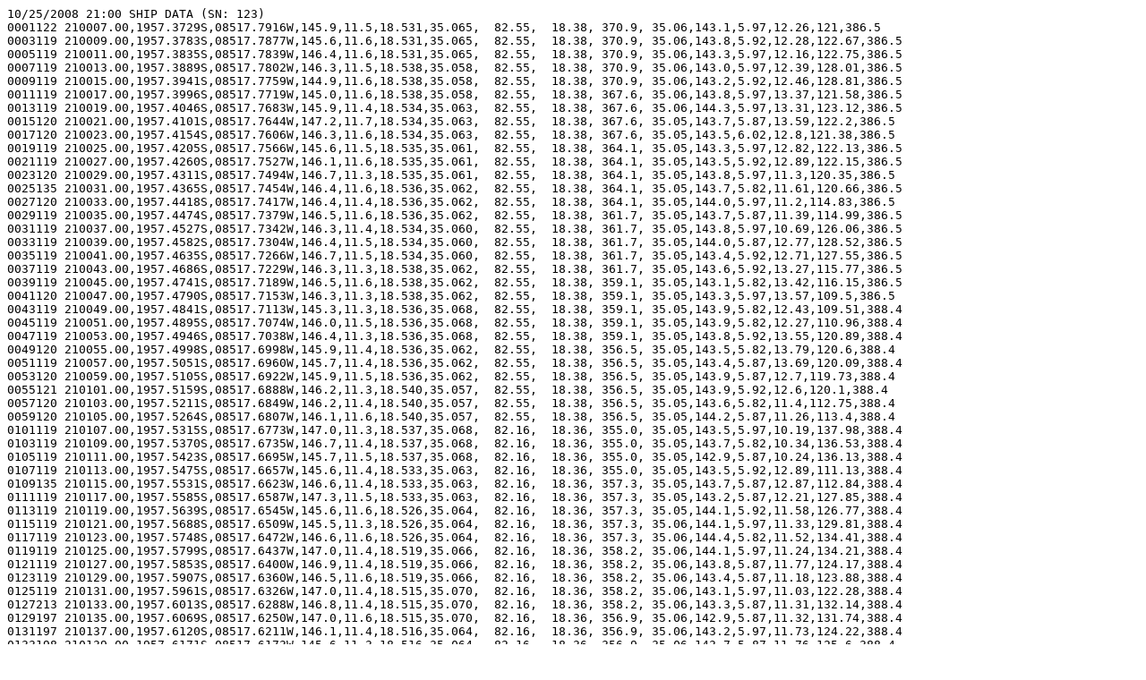

--- FILE ---
content_type: text/plain; charset=UTF-8
request_url: https://downloads.psl.noaa.gov/psd3/cruises/VOCALS_2008/RHB/flux/Raw/day299/scs00829921_raw.txt
body_size: 228395
content:
10/25/2008 21:00 SHIP DATA (SN: 123)
0001122 210007.00,1957.3729S,08517.7916W,145.9,11.5,18.531,35.065,  82.55,  18.38, 370.9, 35.06,143.1,5.97,12.26,121,386.5
0003119 210009.00,1957.3783S,08517.7877W,145.6,11.6,18.531,35.065,  82.55,  18.38, 370.9, 35.06,143.8,5.92,12.28,122.67,386.5
0005119 210011.00,1957.3835S,08517.7839W,146.4,11.6,18.531,35.065,  82.55,  18.38, 370.9, 35.06,143.3,5.97,12.16,122.75,386.5
0007119 210013.00,1957.3889S,08517.7802W,146.3,11.5,18.538,35.058,  82.55,  18.38, 370.9, 35.06,143.0,5.97,12.39,128.01,386.5
0009119 210015.00,1957.3941S,08517.7759W,144.9,11.6,18.538,35.058,  82.55,  18.38, 370.9, 35.06,143.2,5.92,12.46,128.81,386.5
0011119 210017.00,1957.3996S,08517.7719W,145.0,11.6,18.538,35.058,  82.55,  18.38, 367.6, 35.06,143.8,5.97,13.37,121.58,386.5
0013119 210019.00,1957.4046S,08517.7683W,145.9,11.4,18.534,35.063,  82.55,  18.38, 367.6, 35.06,144.3,5.97,13.31,123.12,386.5
0015120 210021.00,1957.4101S,08517.7644W,147.2,11.7,18.534,35.063,  82.55,  18.38, 367.6, 35.05,143.7,5.87,13.59,122.2,386.5
0017120 210023.00,1957.4154S,08517.7606W,146.3,11.6,18.534,35.063,  82.55,  18.38, 367.6, 35.05,143.5,6.02,12.8,121.38,386.5
0019119 210025.00,1957.4205S,08517.7566W,145.6,11.5,18.535,35.061,  82.55,  18.38, 364.1, 35.05,143.3,5.97,12.82,122.13,386.5
0021119 210027.00,1957.4260S,08517.7527W,146.1,11.6,18.535,35.061,  82.55,  18.38, 364.1, 35.05,143.5,5.92,12.89,122.15,386.5
0023120 210029.00,1957.4311S,08517.7494W,146.7,11.3,18.535,35.061,  82.55,  18.38, 364.1, 35.05,143.8,5.97,11.3,120.35,386.5
0025135 210031.00,1957.4365S,08517.7454W,146.4,11.6,18.536,35.062,  82.55,  18.38, 364.1, 35.05,143.7,5.82,11.61,120.66,386.5
0027120 210033.00,1957.4418S,08517.7417W,146.4,11.4,18.536,35.062,  82.55,  18.38, 364.1, 35.05,144.0,5.97,11.2,114.83,386.5
0029119 210035.00,1957.4474S,08517.7379W,146.5,11.6,18.536,35.062,  82.55,  18.38, 361.7, 35.05,143.7,5.87,11.39,114.99,386.5
0031119 210037.00,1957.4527S,08517.7342W,146.3,11.4,18.534,35.060,  82.55,  18.38, 361.7, 35.05,143.8,5.97,10.69,126.06,386.5
0033119 210039.00,1957.4582S,08517.7304W,146.4,11.5,18.534,35.060,  82.55,  18.38, 361.7, 35.05,144.0,5.87,12.77,128.52,386.5
0035119 210041.00,1957.4635S,08517.7266W,146.7,11.5,18.534,35.060,  82.55,  18.38, 361.7, 35.05,143.4,5.92,12.71,127.55,386.5
0037119 210043.00,1957.4686S,08517.7229W,146.3,11.3,18.538,35.062,  82.55,  18.38, 361.7, 35.05,143.6,5.92,13.27,115.77,386.5
0039119 210045.00,1957.4741S,08517.7189W,146.5,11.6,18.538,35.062,  82.55,  18.38, 359.1, 35.05,143.1,5.82,13.42,116.15,386.5
0041120 210047.00,1957.4790S,08517.7153W,146.3,11.3,18.538,35.062,  82.55,  18.38, 359.1, 35.05,143.3,5.97,13.57,109.5,386.5
0043119 210049.00,1957.4841S,08517.7113W,145.3,11.3,18.536,35.068,  82.55,  18.38, 359.1, 35.05,143.9,5.82,12.43,109.51,388.4
0045119 210051.00,1957.4895S,08517.7074W,146.0,11.5,18.536,35.068,  82.55,  18.38, 359.1, 35.05,143.9,5.82,12.27,110.96,388.4
0047119 210053.00,1957.4946S,08517.7038W,146.4,11.3,18.536,35.068,  82.55,  18.38, 359.1, 35.05,143.8,5.92,13.55,120.89,388.4
0049120 210055.00,1957.4998S,08517.6998W,145.9,11.4,18.536,35.062,  82.55,  18.38, 356.5, 35.05,143.5,5.82,13.79,120.6,388.4
0051119 210057.00,1957.5051S,08517.6960W,145.7,11.4,18.536,35.062,  82.55,  18.38, 356.5, 35.05,143.4,5.87,13.69,120.09,388.4
0053120 210059.00,1957.5105S,08517.6922W,145.9,11.5,18.536,35.062,  82.55,  18.38, 356.5, 35.05,143.9,5.87,12.7,119.73,388.4
0055121 210101.00,1957.5159S,08517.6888W,146.2,11.3,18.540,35.057,  82.55,  18.38, 356.5, 35.05,143.9,5.92,12.6,120.1,388.4
0057120 210103.00,1957.5211S,08517.6849W,146.2,11.4,18.540,35.057,  82.55,  18.38, 356.5, 35.05,143.6,5.82,11.4,112.75,388.4
0059120 210105.00,1957.5264S,08517.6807W,146.1,11.6,18.540,35.057,  82.55,  18.38, 356.5, 35.05,144.2,5.87,11.26,113.4,388.4
0101119 210107.00,1957.5315S,08517.6773W,147.0,11.3,18.537,35.068,  82.16,  18.36, 355.0, 35.05,143.5,5.97,10.19,137.98,388.4
0103119 210109.00,1957.5370S,08517.6735W,146.7,11.4,18.537,35.068,  82.16,  18.36, 355.0, 35.05,143.7,5.82,10.34,136.53,388.4
0105119 210111.00,1957.5423S,08517.6695W,145.7,11.5,18.537,35.068,  82.16,  18.36, 355.0, 35.05,142.9,5.87,10.24,136.13,388.4
0107119 210113.00,1957.5475S,08517.6657W,145.6,11.4,18.533,35.063,  82.16,  18.36, 355.0, 35.05,143.5,5.92,12.89,111.13,388.4
0109135 210115.00,1957.5531S,08517.6623W,146.6,11.4,18.533,35.063,  82.16,  18.36, 357.3, 35.05,143.7,5.87,12.87,112.84,388.4
0111119 210117.00,1957.5585S,08517.6587W,147.3,11.5,18.533,35.063,  82.16,  18.36, 357.3, 35.05,143.2,5.87,12.21,127.85,388.4
0113119 210119.00,1957.5639S,08517.6545W,145.6,11.6,18.526,35.064,  82.16,  18.36, 357.3, 35.05,144.1,5.92,11.58,126.77,388.4
0115119 210121.00,1957.5688S,08517.6509W,145.5,11.3,18.526,35.064,  82.16,  18.36, 357.3, 35.06,144.1,5.97,11.33,129.81,388.4
0117119 210123.00,1957.5748S,08517.6472W,146.6,11.6,18.526,35.064,  82.16,  18.36, 357.3, 35.06,144.4,5.82,11.52,134.41,388.4
0119119 210125.00,1957.5799S,08517.6437W,147.0,11.4,18.519,35.066,  82.16,  18.36, 358.2, 35.06,144.1,5.97,11.24,134.21,388.4
0121119 210127.00,1957.5853S,08517.6400W,146.9,11.4,18.519,35.066,  82.16,  18.36, 358.2, 35.06,143.8,5.87,11.77,124.17,388.4
0123119 210129.00,1957.5907S,08517.6360W,146.5,11.6,18.519,35.066,  82.16,  18.36, 358.2, 35.06,143.4,5.87,11.18,123.88,388.4
0125119 210131.00,1957.5961S,08517.6326W,147.0,11.4,18.515,35.070,  82.16,  18.36, 358.2, 35.06,143.1,5.97,11.03,122.28,388.4
0127213 210133.00,1957.6013S,08517.6288W,146.8,11.4,18.515,35.070,  82.16,  18.36, 358.2, 35.06,143.3,5.87,11.31,132.14,388.4
0129197 210135.00,1957.6069S,08517.6250W,147.0,11.6,18.515,35.070,  82.16,  18.36, 356.9, 35.06,142.9,5.87,11.32,131.74,388.4
0131197 210137.00,1957.6120S,08517.6211W,146.1,11.4,18.516,35.064,  82.16,  18.36, 356.9, 35.06,143.2,5.97,11.73,124.22,388.4
0133198 210139.00,1957.6171S,08517.6173W,145.6,11.3,18.516,35.064,  82.16,  18.36, 356.9, 35.06,143.7,5.87,11.76,125.6,388.4
0135198 210141.00,1957.6228S,08517.6132W,146.3,11.7,18.513,35.068,  82.16,  18.36, 356.9, 35.06,143.9,5.82,11.3,128.18,388.4
0137197 210143.00,1957.6275S,08517.6098W,146.2,11.2,18.513,35.068,  82.16,  18.36, 356.9, 35.06,143.6,6.02,11.21,128.01,388.4
0139198 210145.00,1957.6329S,08517.6060W,145.8,11.3,18.513,35.068,  82.16,  18.36, 354.9, 35.06,143.5,5.77,11.1,128.04,388.4
0141213 210147.00,1957.6381S,08517.6019W,145.5,11.4,18.513,35.068,  82.16,  18.36, 354.9, 35.06,143.7,5.82,11.09,128.24,388.4
0143197 210149.00,1957.6431S,08517.5986W,146.1,11.1,18.511,35.073,  82.16,  18.36, 354.9, 35.06,143.4,5.87,11.66,123.47,387.9
0145197 210151.00,1957.6488S,08517.5950W,146.8,11.3,18.511,35.073,  82.16,  18.36, 354.9, 35.06,143.4,5.72,11.67,123.28,387.9
0147197 210153.00,1957.6539S,08517.5915W,147.0,11.2,18.515,35.062,  82.16,  18.36, 354.9, 35.06,143.3,5.82,10.19,139.65,387.9
0149198 210155.00,1957.6590S,08517.5875W,146.3,11.3,18.515,35.062,  82.16,  18.36, 351.7, 35.06,143.1,5.77,10.2,139.45,387.9
0151197 210157.00,1957.6642S,08517.5838W,145.7,11.2,18.515,35.062,  82.16,  18.36, 351.7, 35.06,143.1,5.82,10.45,126.63,387.9
0153213 210159.00,1957.6696S,08517.5801W,145.9,11.2,18.515,35.062,  82.16,  18.36, 351.7, 35.06,143.6,5.77,11.02,127.55,387.9
0155214 210201.00,1957.6749S,08517.5764W,145.9,11.3,18.515,35.061,  82.16,  18.36, 351.7, 35.06,143.8,5.77,10.9,128.18,387.9
0157213 210203.00,1957.6804S,08517.5726W,146.2,11.4,18.515,35.061,  82.16,  18.36, 351.7, 35.06,143.7,5.82,13.25,131.88,387.9
0159228 210205.00,1957.6857S,08517.5691W,146.5,11.3,18.515,35.061,  82.16,  18.36, 348.7, 35.06,143.3,5.87,13.38,131.01,387.9
0201213 210207.00,1957.6911S,08517.5650W,145.6,11.4,18.512,35.063,  81.64,  18.41, 348.7, 35.06,143.4,5.82,13.39,126.91,387.9
0203213 210209.00,1957.6962S,08517.5612W,145.6,11.4,18.512,35.063,  81.64,  18.41, 348.7, 35.06,143.9,5.87,12.97,127.57,387.9
0205213 210211.00,1957.7016S,08517.5579W,146.7,11.2,18.514,35.059,  81.64,  18.41, 348.7, 35.06,143.9,5.87,13.23,126.96,387.9
0207214 210213.00,1957.7072S,08517.5541W,147.1,11.5,18.514,35.059,  81.64,  18.41, 348.7, 35.06,143.3,5.77,13.3,134.42,387.9
0209213 210215.00,1957.7122S,08517.5504W,146.3,11.3,18.514,35.059,  81.64,  18.41, 348.7, 35.06,143.0,5.92,13.48,134.72,387.9
0211213 210217.00,1957.7173S,08517.5463W,145.3,11.3,18.521,35.059,  81.64,  18.41, 344.0, 35.06,143.2,5.82,13.63,128.12,387.9
0213214 210219.00,1957.7226S,08517.5426W,145.4,11.3,18.521,35.059,  81.64,  18.41, 344.0, 35.06,143.3,5.82,14.4,128.64,387.9
0215213 210221.00,1957.7280S,08517.5391W,146.4,11.3,18.521,35.059,  81.64,  18.41, 344.0, 35.05,143.5,5.82,14.45,128.24,387.9
0217213 210223.00,1957.7337S,08517.5354W,146.9,11.5,18.517,35.059,  81.64,  18.41, 344.0, 35.05,143.3,5.82,14.58,138.32,387.9
0219213 210225.00,1957.7386S,08517.5315W,145.9,11.3,18.517,35.059,  81.64,  18.41, 338.8, 35.05,143.2,5.92,14.58,138.32,387.9
0221213 210227.00,1957.7438S,08517.5272W,144.5,11.4,18.517,35.059,  81.64,  18.41, 338.8, 35.05,143.5,5.82,14.93,126.35,387.9
0223213 210229.00,1957.7489S,08517.5233W,144.5,11.4,18.512,35.064,  81.64,  18.41, 338.8, 35.05,144.0,5.87,13.19,125.87,387.9
0225214 210231.00,1957.7543S,08517.5200W,146.5,11.4,18.512,35.064,  81.64,  18.41, 338.8, 35.05,144.1,5.87,13.31,124.8,387.9
0227213 210233.00,1957.7599S,08517.5163W,146.8,11.5,18.512,35.064,  81.64,  18.41, 338.8, 35.05,144.4,5.87,13.53,132.93,387.9
0229213 210235.00,1957.7652S,08517.5127W,146.7,11.4,18.512,35.064,  81.64,  18.41, 334.0, 35.05,143.8,5.92,13.65,132.03,387.9
0231213 210237.00,1957.7704S,08517.5088W,146.1,11.5,18.506,35.065,  81.64,  18.41, 334.0, 35.05,143.3,5.87,13.65,128.24,387.9
0233213 210239.00,1957.7757S,08517.5047W,145.5,11.6,18.506,35.065,  81.64,  18.41, 334.0, 35.05,143.9,5.92,14.84,130.36,387.9
0235213 210241.00,1957.7811S,08517.5014W,146.7,11.4,18.510,35.058,  81.64,  18.41, 334.0, 35.05,144.2,5.97,15.08,130.21,387.9
0237213 210243.00,1957.7868S,08517.4979W,147.7,11.5,18.510,35.058,  81.64,  18.41, 334.0, 35.05,144.0,5.87,14.88,138.05,387.9
0239213 210245.00,1957.7920S,08517.4936W,146.7,11.7,18.510,35.058,  81.64,  18.41, 328.9, 35.05,143.8,5.92,14.82,137.22,387.9
0241213 210247.00,1957.7971S,08517.4899W,145.9,11.4,18.507,35.064,  81.64,  18.41, 328.9, 35.05,143.4,6.02,15.06,129.92,387.9
0243213 210249.00,1957.8027S,08517.4861W,146.2,11.6,18.507,35.064,  81.64,  18.41, 328.9, 35.05,143.5,5.87,14.49,129.47,390.4
0245213 210251.00,1957.8081S,08517.4824W,147.0,11.6,18.507,35.064,  81.64,  18.41, 328.9, 35.05,144.0,5.97,14.51,129.74,390.4
0247213 210253.00,1957.8136S,08517.4788W,147.3,11.6,18.507,35.064,  81.64,  18.41, 328.9, 35.05,143.5,5.97,14.16,135.48,390.4
0249213 210255.00,1957.8186S,08517.4751W,146.7,11.4,18.515,35.056,  81.64,  18.41, 324.5, 35.05,143.3,5.97,14.34,135.75,390.4
0251213 210257.00,1957.8241S,08517.4709W,146.0,11.6,18.515,35.056,  81.64,  18.41, 324.5, 35.05,143.6,5.87,14.34,135.75,390.4
0253213 210259.00,1957.8293S,08517.4674W,146.3,11.4,18.519,35.062,  81.64,  18.41, 324.5, 35.05,143.6,5.97,14.31,136.23,390.4
0255213 210301.00,1957.8349S,08517.4635W,146.4,11.6,18.519,35.062,  81.64,  18.41, 324.5, 35.05,143.9,5.87,14.52,136.31,390.4
0257213 210303.00,1957.8403S,08517.4597W,146.2,11.6,18.519,35.062,  81.64,  18.41, 324.5, 35.05,143.7,5.97,13.93,135.94,390.4
0259213 210305.00,1957.8454S,08517.4561W,146.3,11.4,18.523,35.058,  81.64,  18.41, 324.5, 35.05,143.5,5.97,14.14,135.65,390.4
0301213 210307.00,1957.8512S,08517.4521W,146.4,11.7,18.523,35.058,  80.83,  18.38, 318.9, 35.05,143.2,5.87,14.15,135.11,390.4
0303214 210309.00,1957.8560S,08517.4484W,146.1,11.4,18.523,35.058,  80.83,  18.38, 318.9, 35.05,144.0,6.02,13.8,133.14,390.4
0305213 210311.00,1957.8616S,08517.4448W,146.9,11.5,18.527,35.066,  80.83,  18.38, 318.9, 35.05,143.1,5.87,13.82,132.42,390.4
0307213 210313.00,1957.8670S,08517.4410W,146.4,11.5,18.527,35.066,  80.83,  18.38, 318.9, 35.05,143.6,5.92,14.13,122.09,390.4
0309213 210315.00,1957.8718S,08517.4370W,145.3,11.3,18.527,35.066,  80.83,  18.38, 310.8, 35.05,143.7,5.92,13.57,124.43,390.4
0311228 210317.00,1957.8776S,08517.4333W,146.5,11.6,18.527,35.060,  80.83,  18.38, 310.8, 35.05,143.8,5.82,13.11,130.11,390.4
0313228 210319.00,1957.8826S,08517.4300W,146.5,11.2,18.527,35.060,  80.83,  18.38, 310.8, 35.05,144.1,5.97,13.67,131.23,390.4
0315213 210321.00,1957.8880S,08517.4261W,146.3,11.4,18.527,35.060,  80.83,  18.38, 310.8, 35.05,144.1,5.77,13.67,131.23,390.4
0317213 210323.00,1957.8932S,08517.4224W,146.3,11.3,18.527,35.060,  80.83,  18.38, 310.8, 35.05,143.9,5.87,12.73,133.65,390.4
0319213 210325.00,1957.8983S,08517.4190W,146.6,11.2,18.530,35.060,  80.83,  18.38, 304.5, 35.05,144.1,5.82,12.83,133.87,390.4
0321213 210327.00,1957.9037S,08517.4152W,147.0,11.4,18.530,35.060,  80.83,  18.38, 304.5, 35.05,143.8,5.77,12.67,132.75,390.4
0323213 210329.00,1957.9090S,08517.4119W,147.6,11.2,18.529,35.057,  80.83,  18.38, 304.5, 35.05,143.3,5.87,13.31,131.41,390.4
0325213 210331.00,1957.9140S,08517.4082W,146.6,11.1,18.529,35.057,  80.83,  18.38, 304.5, 35.05,143.3,5.77,13.36,132.32,390.4
0327214 210333.00,1957.9195S,08517.4044W,146.6,11.3,18.529,35.057,  80.83,  18.38, 304.5, 35.05,143.0,5.72,13.11,134.5,390.4
0329213 210335.00,1957.9246S,08517.4010W,146.9,11.1,18.529,35.057,  80.83,  18.38, 299.6, 35.05,143.0,5.82,13.69,134.37,390.4
0331229 210337.00,1957.9299S,08517.3973W,146.4,11.1,18.529,35.064,  80.83,  18.38, 299.6, 35.05,143.3,5.72,13.86,135.6,390.4
0333213 210339.00,1957.9350S,08517.3934W,145.8,11.2,18.529,35.064,  80.83,  18.38, 299.6, 35.05,143.1,5.72,13.05,131.68,390.4
0335228 210341.00,1957.9401S,08517.3896W,145.7,11.2,18.532,35.056,  80.83,  18.38, 299.6, 35.05,143.3,5.77,13.04,132.13,390.4
0337213 210343.00,1957.9452S,08517.3858W,145.6,11.2,18.532,35.056,  80.83,  18.38, 299.6, 35.05,143.8,5.77,13.02,132.87,390.4
0339214 210345.00,1957.9508S,08517.3822W,146.4,11.3,18.532,35.056,  80.83,  18.38, 295.7, 35.05,143.6,5.77,13.79,139.3,390.4
0341213 210347.00,1957.9559S,08517.3785W,145.9,11.2,18.526,35.060,  80.83,  18.38, 295.7, 35.05,143.6,5.82,13.88,139.76,390.4
0343213 210349.00,1957.9610S,08517.3746W,145.7,11.3,18.526,35.060,  80.83,  18.38, 295.7, 35.05,143.8,5.77,14.01,132.59,390.4
0345228 210351.00,1957.9664S,08517.3707W,145.9,11.4,18.526,35.060,  80.83,  18.38, 295.7, 35.05,143.8,5.82,13.04,132.22,389.7
0347244 210353.00,1957.9715S,08517.3673W,146.7,11.2,18.528,35.060,  80.83,  18.38, 295.7, 35.05,143.4,5.87,13.17,136.34,389.7
0349228 210355.00,1957.9769S,08517.3634W,146.7,11.4,18.528,35.060,  80.83,  18.38, 295.7, 35.05,143.2,5.77,12.78,135.73,389.7
0351228 210357.00,1957.9820S,08517.3595W,145.9,11.4,18.528,35.060,  80.83,  18.38, 291.2, 35.05,143.2,5.87,12.75,136.43,389.7
0353232 210359.00,1957.9874S,08517.3557W,146.1,11.4,18.532,35.056,  80.83,  18.38, 291.2, 35.05,143.6,5.87,12.8,134,389.7
0355244 210401.00,1957.9928S,08517.3521W,146.5,11.4,18.532,35.056,  80.83,  18.38, 291.2, 35.05,143.2,5.87,12.84,132.91,389.7
0357228 210403.00,1957.9982S,08517.3482W,146.3,11.5,18.532,35.056,  80.83,  18.38, 291.2, 35.05,143.6,5.87,12.78,131.29,389.7
0359228 210405.00,1958.0033S,08517.3442W,145.7,11.4,18.539,35.057,  80.83,  18.38, 286.6, 35.05,143.5,5.92,13.24,131.93,389.7
0401228 210407.00,1958.0087S,08517.3404W,146.1,11.4,18.539,35.057,  80.08,  18.41, 286.6, 35.05,143.3,5.87,13.27,131.23,389.7
0403228 210409.00,1958.0139S,08517.3363W,146.0,11.6,18.539,35.057,  80.08,  18.41, 286.6, 35.05,143.9,5.87,12.17,128.42,389.7
0405228 210411.00,1958.0191S,08517.3327W,146.0,11.3,18.541,35.058,  80.08,  18.41, 286.6, 35.05,143.8,5.97,12.46,128.65,389.7
0407231 210413.00,1958.0247S,08517.3289W,146.6,11.6,18.541,35.058,  80.08,  18.41, 286.6, 35.05,144.0,5.82,12,135.78,389.7
0409229 210415.00,1958.0300S,08517.3253W,147.1,11.5,18.541,35.058,  80.08,  18.41, 283.1, 35.05,144.0,5.97,13.27,135.9,389.7
0411228 210417.00,1958.0354S,08517.3215W,146.6,11.4,18.541,35.065,  80.08,  18.41, 283.1, 35.05,143.2,5.92,13.38,134.93,389.7
0413228 210419.00,1958.0406S,08517.3175W,145.9,11.5,18.541,35.065,  80.08,  18.41, 283.1, 35.05,143.4,5.87,14.14,125.61,389.7
0415228 210421.00,1958.0460S,08517.3139W,146.5,11.5,18.541,35.065,  80.08,  18.41, 283.1, 35.05,143.3,5.92,14.19,124.98,389.7
0417228 210423.00,1958.0517S,08517.3104W,147.7,11.6,18.543,35.058,  80.08,  18.41, 283.1, 35.05,142.7,5.92,14.02,127.98,389.7
0419228 210425.00,1958.0564S,08517.3065W,145.8,11.3,18.543,35.058,  80.08,  18.41, 279.8, 35.05,143.3,5.97,13.77,130.69,389.7
0421228 210427.00,1958.0618S,08517.3022W,145.2,11.6,18.543,35.058,  80.08,  18.41, 279.8, 35.05,143.3,5.82,13.44,130.86,389.7
0423228 210429.00,1958.0670S,08517.2985W,145.6,11.4,18.538,35.065,  80.08,  18.41, 279.8, 35.05,143.2,5.97,13.92,128.51,389.7
0425228 210431.00,1958.0716S,08517.2949W,145.3,11.1,18.538,35.065,  80.08,  18.41, 279.8, 35.05,143.4,5.87,14.18,129.44,389.7
0427228 210433.00,1958.0777S,08517.2910W,146.3,11.6,18.538,35.065,  80.08,  18.41, 279.8, 35.05,143.1,5.72,13.58,134.25,389.7
0429228 210435.00,1958.0829S,08517.2877W,146.4,11.2,18.535,35.061,  80.08,  18.41, 276.1, 35.05,142.5,5.97,13.61,133.28,389.7
0431228 210437.00,1958.0878S,08517.2838W,144.5,11.0,18.535,35.061,  80.08,  18.41, 276.1, 35.05,142.9,5.77,13.72,135.85,389.7
0433228 210439.00,1958.0933S,08517.2798W,144.7,11.3,18.535,35.061,  80.08,  18.41, 276.1, 35.05,142.6,5.66,12.74,120.19,389.7
0435228 210441.00,1958.0983S,08517.2765W,145.1,10.9,18.541,35.067,  80.08,  18.41, 276.1, 35.05,143.3,5.82,13.08,121.84,389.7
0437229 210443.00,1958.1033S,08517.2727W,144.6,11.0,18.541,35.067,  80.08,  18.41, 276.1, 35.05,143.3,5.61,13.07,119.4,389.7
0439228 210445.00,1958.1087S,08517.2688W,144.7,11.1,18.541,35.067,  80.08,  18.41, 271.8, 35.05,143.5,5.66,12.97,119.49,389.7
0441228 210447.00,1958.1138S,08517.2651W,144.7,11.0,18.544,35.056,  80.08,  18.41, 271.8, 35.05,144.4,5.72,12.99,121.27,389.7
0443228 210449.00,1958.1192S,08517.2617W,146.1,11.1,18.544,35.056,  80.08,  18.41, 271.8, 35.05,143.8,5.66,11.69,128.56,389.7
0445229 210451.00,1958.1243S,08517.2578W,145.2,11.1,18.544,35.056,  80.08,  18.41, 271.8, 35.05,143.5,5.72,11.65,128.8,389.0
0447228 210453.00,1958.1291S,08517.2539W,144.6,11.1,18.540,35.061,  80.08,  18.41, 271.8, 35.05,143.9,5.72,11.55,132.25,389.0
0449228 210455.00,1958.1344S,08517.2505W,146.0,11.1,18.540,35.061,  80.08,  18.41, 268.2, 35.05,144.0,5.72,12.37,131.59,389.0
0451229 210457.00,1958.1398S,08517.2470W,146.6,11.2,18.540,35.061,  80.08,  18.41, 268.2, 35.05,144.1,5.72,12.3,131.13,389.0
0453228 210459.00,1958.1450S,08517.2432W,146.4,11.2,18.538,35.059,  80.08,  18.41, 268.2, 35.05,143.8,5.77,13.38,134.83,389.0
0455228 210501.00,1958.1503S,08517.2394W,146.1,11.2,18.538,35.059,  80.08,  18.41, 268.2, 35.05,143.3,5.77,13.39,134.17,389.0
0457228 210503.00,1958.1555S,08517.2355W,146.0,11.3,18.538,35.059,  80.08,  18.41, 268.2, 35.05,143.3,5.77,13.29,134.16,389.0
0459244 210505.00,1958.1608S,08517.2319W,146.5,11.3,18.541,35.063,  80.08,  18.41, 268.2, 35.05,142.4,5.82,12.51,134.32,389.0
0501228 210507.00,1958.1662S,08517.2282W,146.6,11.4,18.541,35.063,  80.13,  18.46, 264.9, 35.05,142.5,5.82,12.42,134.33,389.0
0503228 210509.00,1958.1713S,08517.2244W,146.1,11.3,18.541,35.063,  80.13,  18.46, 264.9, 35.05,142.5,5.87,12.59,130.92,389.0
0505229 210511.00,1958.1767S,08517.2204W,145.9,11.4,18.539,35.058,  80.13,  18.46, 264.9, 35.05,141.9,5.82,13.1,130.01,389.0
0507228 210513.00,1958.1817S,08517.2164W,145.2,11.4,18.539,35.058,  80.13,  18.46, 264.9, 35.05,142.0,5.87,13.06,130.97,389.0
0509229 210515.00,1958.1869S,08517.2127W,145.5,11.4,18.539,35.058,  80.13,  18.46, 261.6, 35.05,141.0,5.87,12.9,129.68,389.0
0511229 210517.00,1958.1923S,08517.2087W,145.5,11.6,18.538,35.062,  80.13,  18.46, 261.6, 35.05,141.2,5.87,12.7,129.81,389.0
0513228 210519.00,1958.1973S,08517.2048W,145.1,11.3,18.538,35.062,  80.13,  18.46, 261.6, 35.05,141.2,5.97,12.78,141.33,389.0
0515229 210521.00,1958.2025S,08517.2009W,145.0,11.4,18.538,35.062,  80.13,  18.46, 261.6, 35.05,140.6,5.82,12.5,140.22,389.0
0517228 210523.00,1958.2077S,08517.1968W,144.4,11.4,18.535,35.060,  80.13,  18.46, 261.6, 35.05,140.8,5.87,12.49,141.15,389.0
0519228 210525.00,1958.2128S,08517.1928W,144.5,11.4,18.535,35.060,  80.13,  18.46, 257.8, 35.05,140.8,5.87,13.45,143.02,389.0
0521228 210527.00,1958.2179S,08517.1887W,144.1,11.5,18.535,35.060,  80.13,  18.46, 257.8, 35.05,140.7,5.87,13.35,143.17,389.0
0523228 210529.00,1958.2232S,08517.1846W,143.9,11.5,18.531,35.062,  80.13,  18.46, 257.8, 35.05,139.7,5.92,13.62,127.12,389.0
0525228 210531.00,1958.2281S,08517.1805W,143.5,11.4,18.531,35.062,  80.13,  18.46, 257.8, 35.05,139.8,5.92,14.26,128.03,389.0
0527228 210533.00,1958.2334S,08517.1763W,143.4,11.6,18.531,35.062,  80.13,  18.46, 257.8, 35.05,139.4,5.87,14.08,127.18,389.0
0529229 210535.00,1958.2384S,08517.1723W,143.5,11.4,18.535,35.064,  80.13,  18.46, 254.1, 35.05,140.0,5.97,13.68,136.9,389.0
0531228 210537.00,1958.2435S,08517.1682W,143.5,11.6,18.535,35.064,  80.13,  18.46, 254.1, 35.05,139.7,5.87,13.49,136.25,389.0
0533228 210539.00,1958.2486S,08517.1639W,143.0,11.6,18.535,35.064,  80.13,  18.46, 254.1, 35.05,139.2,5.97,13.57,131.13,389.0
0535228 210541.00,1958.2530S,08517.1597W,141.8,11.3,18.536,35.061,  80.13,  18.46, 254.1, 35.05,139.0,5.97,14.41,132.17,389.0
0537244 210543.00,1958.2585S,08517.1555W,142.4,11.6,18.536,35.061,  80.13,  18.46, 254.1, 35.05,137.7,5.82,14.19,129.14,389.0
0539228 210545.00,1958.2634S,08517.1514W,142.4,11.4,18.536,35.061,  80.13,  18.46, 251.0, 35.05,137.7,5.97,14.31,132.88,389.0
0541229 210547.00,1958.2682S,08517.1473W,142.1,11.4,18.534,35.060,  80.13,  18.46, 251.0, 35.05,137.5,5.87,14.3,132.76,389.0
0543244 210549.00,1958.2735S,08517.1431W,142.4,11.5,18.534,35.060,  80.13,  18.46, 251.0, 35.05,136.3,5.87,14.29,129.05,389.7
0545228 210551.00,1958.2782S,08517.1386W,140.8,11.4,18.534,35.060,  80.13,  18.46, 251.0, 35.05,136.2,5.92,13.76,129.65,389.7
0547228 210553.00,1958.2829S,08517.1342W,140.2,11.4,18.533,35.061,  80.13,  18.46, 251.0, 35.05,136.2,5.87,13.74,130.14,389.7
0549244 210555.00,1958.2879S,08517.1300W,141.0,11.4,18.533,35.061,  80.13,  18.46, 251.0, 35.05,136.1,5.87,13.84,139.72,389.7
0551228 210557.00,1958.2928S,08517.1256W,140.6,11.5,18.533,35.061,  80.13,  18.46, 247.7, 35.05,135.4,5.87,13.74,138.76,389.7
0553228 210559.00,1958.2970S,08517.1212W,139.2,11.2,18.532,35.061,  80.13,  18.46, 247.7, 35.05,135.0,5.92,14.08,132.74,389.7
0555228 210601.00,1958.3017S,08517.1163W,138.1,11.4,18.532,35.061,  80.13,  18.46, 247.7, 35.05,135.4,5.77,14.04,134.48,389.7
0557228 210603.00,1958.3065S,08517.1122W,139.1,11.3,18.532,35.061,  80.13,  18.46, 247.7, 35.05,135.1,5.87,14.16,133.17,389.7
0559228 210605.00,1958.3112S,08517.1079W,139.4,11.2,18.533,35.061,  80.13,  18.46, 244.9, 35.05,134.8,5.82,13.45,139.22,389.7
0601228 210607.00,1958.3159S,08517.1030W,138.1,11.4,18.533,35.061,  80.23,  18.28, 244.9, 35.05,134.0,5.77,13.25,138.84,389.7
0603228 210609.00,1958.3202S,08517.0986W,137.6,11.2,18.533,35.061,  80.23,  18.28, 244.9, 35.05,134.3,5.87,13.45,137.97,389.7
0605228 210611.00,1958.3248S,08517.0939W,137.5,11.3,18.528,35.057,  80.23,  18.28, 244.9, 35.05,134.2,5.77,13.55,137.87,389.7
0607228 210613.00,1958.3295S,08517.0896W,138.2,11.2,18.528,35.057,  80.23,  18.28, 244.9, 35.05,133.5,5.82,13.65,136.02,389.7
0609228 210615.00,1958.3340S,08517.0851W,137.5,11.2,18.528,35.057,  80.23,  18.28, 242.5, 35.05,133.5,5.77,12.88,140.87,389.7
0611229 210617.00,1958.3385S,08517.0802W,136.6,11.3,18.527,35.062,  80.23,  18.28, 242.5, 35.05,133.7,5.77,12.8,142.06,389.7
0613244 210619.00,1958.3432S,08517.0757W,137.1,11.3,18.527,35.062,  80.23,  18.28, 242.5, 35.05,133.4,5.82,12.83,145.19,389.7
0615228 210621.00,1958.3477S,08517.0712W,136.8,11.3,18.527,35.062,  80.23,  18.28, 242.5, 35.05,133.4,5.82,13.42,145.27,389.7
0617228 210623.00,1958.3522S,08517.0665W,136.1,11.3,18.525,35.057,  80.23,  18.28, 242.5, 35.05,133.4,5.82,13.44,145.85,389.7
0619228 210625.00,1958.3567S,08517.0615W,135.8,11.4,18.525,35.057,  80.23,  18.28, 240.7, 35.05,133.2,5.82,13.49,142.26,389.7
0621228 210627.00,1958.3613S,08517.0570W,136.3,11.3,18.525,35.057,  80.23,  18.28, 240.7, 35.05,133.0,5.87,13.57,141.43,389.7
0623228 210629.00,1958.3658S,08517.0525W,136.8,11.3,18.529,35.056,  80.23,  18.28, 240.7, 35.05,132.9,5.82,13.57,141.75,389.7
0625244 210631.00,1958.3708S,08517.0477W,137.2,11.5,18.529,35.056,  80.23,  18.28, 240.7, 35.05,132.3,5.82,14.72,140.05,389.7
0627228 210633.00,1958.3747S,08517.0429W,135.3,11.2,18.529,35.056,  80.23,  18.28, 240.7, 35.05,132.4,5.92,15.05,141.58,389.7
0629228 210635.00,1958.3787S,08517.0379W,134.1,11.2,18.525,35.056,  80.23,  18.28, 239.9, 35.05,132.7,5.77,13.66,136.47,389.7
0631228 210637.00,1958.3838S,08517.0331W,135.6,11.4,18.525,35.056,  80.23,  18.28, 239.9, 35.05,132.9,5.77,13.45,135.42,389.7
0633228 210639.00,1958.3876S,08517.0294W,136.3,10.8,18.525,35.056,  80.23,  18.28, 239.9, 35.05,132.8,5.87,14.05,134.89,389.7
0635228 210641.00,1958.3923S,08517.0242W,135.2,11.1,18.526,35.055,  80.23,  18.28, 239.9, 35.05,132.9,5.56,13.37,139.04,389.7
0637228 210643.00,1958.3963S,08517.0198W,135.2,10.9,18.526,35.055,  80.23,  18.28, 239.9, 35.05,133.2,5.72,13.58,139.53,389.7
0639228 210645.00,1958.4003S,08517.0157W,135.7,10.6,18.526,35.055,  80.23,  18.28, 239.9, 35.05,132.9,5.61,13.89,141.87,389.7
0641228 210647.00,1958.4050S,08517.0111W,135.9,10.9,18.523,35.059,  80.23,  18.28, 240.2, 35.05,132.7,5.46,11.84,141.85,389.7
0643228 210649.00,1958.4089S,08517.0069W,135.5,10.6,18.523,35.059,  80.23,  18.28, 240.2, 35.05,132.6,5.61,12.14,141.87,389.7
0645244 210651.00,1958.4133S,08517.0023W,135.7,10.7,18.523,35.059,  80.23,  18.28, 240.2, 35.05,132.5,5.46,12.83,142.67,389.7
0647228 210653.00,1958.4177S,08516.9981W,136.6,10.7,18.523,35.071,  80.23,  18.28, 240.2, 35.05,131.9,5.51,12.81,140.82,389.7
0649229 210655.00,1958.4221S,08516.9936W,136.2,10.8,18.523,35.071,  80.23,  18.28, 241.2, 35.05,131.8,5.51,12.69,137.5,389.7
0651244 210657.00,1958.4261S,08516.9888W,134.8,10.8,18.523,35.071,  80.23,  18.28, 241.2, 35.05,131.8,5.56,13.28,138.61,389.7
0653228 210659.00,1958.4303S,08516.9841W,134.7,10.8,18.526,35.059,  80.23,  18.28, 241.2, 35.05,132.1,5.56,13.29,139.23,389.7
0655228 210701.00,1958.4347S,08516.9796W,134.9,10.9,18.526,35.059,  80.23,  18.28, 241.2, 35.05,132.2,5.56,12.57,149.27,389.7
0657228 210703.00,1958.4390S,08516.9751W,135.1,10.9,18.526,35.059,  80.23,  18.28, 241.2, 35.05,132.6,5.61,12.58,149.84,389.7
0659229 210705.00,1958.4436S,08516.9704W,135.4,10.9,18.524,35.062,  80.23,  18.28, 242.9, 35.05,131.6,5.61,12.39,133.9,389.7
0701229 210707.00,1958.4476S,08516.9655W,134.1,11.0,18.524,35.062,  80.42,  18.41, 242.9, 35.05,131.7,5.61,12.1,135.25,389.7
0703228 210709.00,1958.4516S,08516.9607W,133.3,11.0,18.524,35.062,  80.42,  18.41, 242.9, 35.05,132.0,5.66,12.11,136.54,389.7
0705228 210711.00,1958.4564S,08516.9562W,135.2,11.1,18.523,35.066,  80.42,  18.41, 242.9, 35.05,131.4,5.66,12.06,151.91,389.7
0707228 210713.00,1958.4608S,08516.9516W,135.4,11.0,18.523,35.066,  80.42,  18.41, 242.9, 35.05,131.6,5.72,12.15,151.97,389.7
0709229 210715.00,1958.4650S,08516.9465W,134.2,11.1,18.523,35.066,  80.42,  18.41, 245.2, 35.05,131.8,5.66,11.9,144.25,389.7
0711228 210717.00,1958.4691S,08516.9415W,133.6,11.1,18.522,35.061,  80.42,  18.41, 245.2, 35.05,132.3,5.72,11.74,145.86,389.7
0713228 210719.00,1958.4733S,08516.9367W,133.4,11.1,18.522,35.061,  80.42,  18.41, 245.2, 35.05,132.2,5.72,11.74,145.85,389.7
0715228 210721.00,1958.4777S,08516.9318W,133.4,11.1,18.522,35.061,  80.42,  18.41, 245.2, 35.04,132.7,5.72,13.65,143.73,389.7
0717228 210723.00,1958.4823S,08516.9270W,134.0,11.2,18.525,35.053,  80.42,  18.41, 245.2, 35.04,132.7,5.72,13.53,143.32,389.7
0719228 210725.00,1958.4868S,08516.9225W,135.2,11.2,18.525,35.053,  80.42,  18.41, 248.3, 35.04,132.4,5.77,13.56,146.15,389.7
0721244 210727.00,1958.4913S,08516.9177W,135.0,11.2,18.525,35.053,  80.42,  18.41, 248.3, 35.04,132.2,5.77,13.37,146.02,389.7
0723244 210729.00,1958.4957S,08516.9127W,134.5,11.3,18.529,35.051,  80.42,  18.41, 248.3, 35.04,132.0,5.77,13.29,146.16,389.7
0725244 210731.00,1958.5001S,08516.9080W,134.8,11.3,18.529,35.051,  80.42,  18.41, 248.3, 35.04,132.2,5.82,13.21,142.41,389.7
0727245 210733.00,1958.5045S,08516.9033W,134.9,11.2,18.529,35.051,  80.42,  18.41, 248.3, 35.04,131.9,5.82,13.3,141.71,389.7
0729245 210735.00,1958.5090S,08516.8983W,134.4,11.4,18.530,35.054,  80.42,  18.41, 251.1, 35.04,132.3,5.77,13.1,140.57,389.7
0731244 210737.00,1958.5134S,08516.8934W,133.9,11.3,18.530,35.054,  80.42,  18.41, 251.1, 35.04,132.9,5.87,14.38,141.76,389.7
0733244 210739.00,1958.5180S,08516.8891W,135.4,11.2,18.530,35.054,  80.42,  18.41, 251.1, 35.04,132.5,5.82,14.44,139.84,389.7
0735260 210741.00,1958.5228S,08516.8841W,135.4,11.4,18.526,35.056,  80.42,  18.41, 251.1, 35.04,132.9,5.77,14.09,143.36,389.7
0737260 210743.00,1958.5269S,08516.8790W,134.1,11.4,18.526,35.056,  80.42,  18.41, 251.1, 35.04,132.3,5.87,14.11,143.32,389.7
0739244 210745.00,1958.5312S,08516.8746W,134.7,11.2,18.526,35.056,  80.42,  18.41, 254.0, 35.04,132.0,5.87,14.23,136.13,389.7
0741244 210747.00,1958.5361S,08516.8696W,135.0,11.4,18.524,35.061,  80.42,  18.41, 254.0, 35.04,132.5,5.77,13.06,136.87,389.7
0743244 210749.00,1958.5408S,08516.8651W,135.8,11.4,18.524,35.061,  80.42,  18.41, 254.0, 35.04,132.0,5.87,13.06,135.24,389.7
0745245 210751.00,1958.5452S,08516.8604W,135.3,11.3,18.524,35.061,  80.42,  18.41, 254.0, 35.04,132.3,5.87,12.8,141.32,389.7
0747244 210753.00,1958.5495S,08516.8553W,134.0,11.4,18.521,35.063,  80.42,  18.41, 254.0, 35.04,132.3,5.82,12.74,142.72,389.7
0749244 210755.00,1958.5539S,08516.8504W,134.0,11.4,18.521,35.063,  80.42,  18.41, 254.0, 35.04,132.7,5.87,12.73,141.96,389.7
0751245 210757.00,1958.5585S,08516.8457W,134.6,11.4,18.521,35.063,  80.42,  18.41, 256.8, 35.04,132.5,5.87,13.1,141.15,389.7
0753244 210759.00,1958.5632S,08516.8411W,135.2,11.4,18.518,35.057,  80.42,  18.41, 256.8, 35.04,132.1,5.87,13.08,139.69,389.7
0755244 210801.00,1958.5677S,08516.8361W,134.9,11.6,18.518,35.057,  80.42,  18.41, 256.8, 35.04,132.0,5.87,12.47,135.67,389.7
0757244 210803.00,1958.5723S,08516.8314W,134.9,11.4,18.518,35.057,  80.42,  18.41, 256.8, 35.04,132.1,5.97,12.67,135.85,389.7
0759245 210805.00,1958.5770S,08516.8266W,135.4,11.6,18.515,35.057,  80.42,  18.41, 259.4, 35.04,131.7,5.87,12.53,143.3,389.7
0801244 210807.00,1958.5813S,08516.8219W,134.6,11.4,18.515,35.057,  80.52,  18.28, 259.4, 35.04,131.8,5.97,12.17,144.28,389.7
0803244 210809.00,1958.5856S,08516.8167W,133.5,11.5,18.515,35.057,  80.52,  18.28, 259.4, 35.04,132.2,5.87,12.13,146.16,389.7
0805244 210811.00,1958.5903S,08516.8118W,134.4,11.6,18.512,35.059,  80.52,  18.28, 259.4, 35.04,132.2,5.92,13.59,146.82,389.7
0807244 210813.00,1958.5944S,08516.8074W,134.6,11.2,18.512,35.059,  80.52,  18.28, 259.4, 35.04,132.4,5.97,13.98,146.66,389.7
0809244 210815.00,1958.5990S,08516.8021W,133.9,11.6,18.512,35.059,  80.52,  18.28, 261.4, 35.04,132.3,5.77,13.61,147.42,389.7
0811244 210817.00,1958.6033S,08516.7973W,133.7,11.4,18.511,35.057,  80.52,  18.28, 261.4, 35.04,132.4,5.97,13.51,141.63,389.7
0813260 210819.00,1958.6077S,08516.7929W,134.7,11.2,18.511,35.057,  80.52,  18.28, 261.4, 35.04,131.6,5.87,13.67,139.07,389.7
0815244 210821.00,1958.6127S,08516.7880W,135.2,11.5,18.511,35.057,  80.52,  18.28, 261.4, 35.03,131.0,5.77,12.77,137.29,389.7
0817245 210823.00,1958.6167S,08516.7835W,134.8,11.2,18.512,35.060,  80.52,  18.28, 261.4, 35.03,130.9,5.92,13.08,137.4,389.7
0819244 210825.00,1958.6214S,08516.7789W,135.0,11.3,18.512,35.060,  80.52,  18.28, 262.9, 35.03,130.2,5.77,12.97,135.94,389.7
0821261 210827.00,1958.6257S,08516.7740W,134.5,11.3,18.512,35.060,  80.52,  18.28, 262.9, 35.03,129.9,5.82,12.2,137.58,389.7
0823244 210829.00,1958.6297S,08516.7691W,133.4,11.2,18.512,35.054,  80.52,  18.28, 262.9, 35.03,129.7,5.82,12.31,138.17,389.7
0825245 210831.00,1958.6338S,08516.7641W,133.0,11.3,18.512,35.054,  80.52,  18.28, 262.9, 35.03,129.9,5.77,12.27,142.6,389.7
0827244 210833.00,1958.6383S,08516.7592W,133.3,11.3,18.512,35.054,  80.52,  18.28, 262.9, 35.03,129.9,5.82,13.23,142.01,389.7
0829260 210835.00,1958.6427S,08516.7542W,133.3,11.3,18.509,35.059,  80.52,  18.28, 264.1, 35.03,129.5,5.82,13.22,141.27,389.7
0831244 210837.00,1958.6467S,08516.7493W,132.6,11.2,18.509,35.059,  80.52,  18.28, 264.1, 35.03,129.5,5.82,12.91,138.95,389.7
0833245 210839.00,1958.6510S,08516.7441W,132.2,11.4,18.509,35.059,  80.52,  18.28, 264.1, 35.03,128.8,5.77,12.7,138.08,389.7
0835260 210841.00,1958.6551S,08516.7391W,132.1,11.3,18.505,35.063,  80.52,  18.28, 264.1, 35.03,128.5,5.87,12.85,141.68,389.7
0837260 210843.00,1958.6594S,08516.7343W,132.8,11.3,18.505,35.063,  80.52,  18.28, 264.1, 35.03,127.8,5.82,11.85,140.03,389.7
0839260 210845.00,1958.6640S,08516.7294W,133.1,11.3,18.505,35.063,  80.52,  18.28, 264.4, 35.03,127.5,5.82,11.83,139.16,389.7
0841260 210847.00,1958.6680S,08516.7241W,132.1,11.4,18.505,35.057,  80.52,  18.28, 264.4, 35.03,126.4,5.82,11.18,140.18,389.7
0843275 210849.00,1958.6716S,08516.7189W,130.2,11.2,18.505,35.057,  80.52,  18.28, 264.4, 35.03,126.2,5.87,11.43,141.49,389.7
0845260 210851.00,1958.6756S,08516.7135W,130.0,11.4,18.505,35.057,  80.52,  18.28, 264.4, 35.03,126.7,5.77,11.47,150.14,389.7
0847260 210853.00,1958.6800S,08516.7085W,130.9,11.4,18.507,35.059,  80.52,  18.28, 264.4, 35.03,125.9,5.87,11.55,147.59,389.7
0849261 210855.00,1958.6835S,08516.7035W,129.7,11.2,18.507,35.059,  80.52,  18.28, 265.0, 35.03,125.6,5.87,11.8,148.02,389.7
0851260 210857.00,1958.6875S,08516.6979W,128.8,11.4,18.507,35.059,  80.52,  18.28, 265.0, 35.03,125.3,5.77,11.47,142.55,389.7
0853260 210859.00,1958.6913S,08516.6927W,128.9,11.3,18.506,35.059,  80.52,  18.28, 265.0, 35.03,124.9,5.87,11.55,141.56,389.7
0855261 210901.00,1958.6951S,08516.6876W,128.6,11.2,18.506,35.059,  80.52,  18.28, 265.0, 35.03,125.2,5.87,11.7,143.28,389.7
0857260 210903.00,1958.6990S,08516.6822W,128.5,11.3,18.506,35.059,  80.52,  18.28, 265.0, 35.03,125.2,5.82,12.77,142.82,389.7
0859260 210905.00,1958.7028S,08516.6768W,128.1,11.3,18.504,35.059,  80.52,  18.28, 264.5, 35.03,125.0,5.82,12.78,142.79,389.7
0901260 210907.00,1958.7064S,08516.6715W,127.9,11.3,18.504,35.059,  80.83,  18.33, 264.5, 35.03,124.8,5.82,12.92,140.83,389.7
0903260 210909.00,1958.7103S,08516.6661W,127.4,11.3,18.504,35.059,  80.83,  18.33, 264.5, 35.03,125.1,5.82,12.96,141.81,389.7
0905260 210911.00,1958.7142S,08516.6607W,127.7,11.4,18.502,35.063,  80.83,  18.33, 264.5, 35.03,124.5,5.82,12.83,140.92,389.7
0907260 210913.00,1958.7178S,08516.6554W,127.2,11.3,18.502,35.063,  80.83,  18.33, 264.5, 35.03,124.1,5.82,12.94,140.69,389.7
0909261 210915.00,1958.7218S,08516.6499W,127.4,11.5,18.502,35.063,  80.83,  18.33, 264.1, 35.03,123.4,5.87,12.7,139.21,389.7
0911261 210917.00,1958.7256S,08516.6448W,127.8,11.3,18.500,35.059,  80.83,  18.33, 264.1, 35.03,123.2,5.82,13.03,144.6,389.7
0913260 210919.00,1958.7295S,08516.6391W,127.3,11.5,18.500,35.059,  80.83,  18.33, 264.1, 35.03,123.0,5.92,12.86,144.91,389.7
0915260 210921.00,1958.7331S,08516.6336W,126.8,11.4,18.500,35.059,  80.83,  18.33, 264.1, 35.04,122.8,5.82,12.87,141.69,389.7
0917261 210923.00,1958.7366S,08516.6281W,125.9,11.3,18.500,35.054,  80.83,  18.33, 264.1, 35.04,122.2,5.92,12.6,141.45,389.7
0919262 210925.00,1958.7402S,08516.6225W,125.2,11.4,18.500,35.054,  80.83,  18.33, 263.0, 35.04,122.1,5.87,12.54,142,389.7
0921260 210927.00,1958.7440S,08516.6167W,125.4,11.5,18.500,35.054,  80.83,  18.33, 263.0, 35.04,122.2,5.82,13.03,151.91,389.7
0923260 210929.00,1958.7475S,08516.6118W,125.8,11.2,18.499,35.055,  80.83,  18.33, 263.0, 35.04,121.6,5.87,13.22,149.97,389.7
0925260 210931.00,1958.7514S,08516.6061W,125.8,11.4,18.499,35.055,  80.83,  18.33, 263.0, 35.04,121.2,5.92,12.83,145.43,389.7
0927260 210933.00,1958.7548S,08516.6005W,125.0,11.3,18.499,35.055,  80.83,  18.33, 263.0, 35.04,121.3,5.77,13.18,145.97,389.7
0929260 210935.00,1958.7583S,08516.5949W,124.2,11.3,18.504,35.052,  80.83,  18.33, 263.0, 35.04,121.0,5.87,13.21,146.07,389.7
0931260 210937.00,1958.7617S,08516.5893W,124.0,11.3,18.504,35.052,  80.83,  18.33, 262.1, 35.04,121.3,5.82,12.93,152.45,389.7
0933261 210939.00,1958.7657S,08516.5837W,124.7,11.4,18.504,35.052,  80.83,  18.33, 262.1, 35.04,120.2,5.82,12.7,150.49,389.7
0935260 210941.00,1958.7692S,08516.5781W,124.4,11.4,18.507,35.057,  80.83,  18.33, 262.1, 35.04,120.2,5.82,12.42,143.38,389.7
0937261 210943.00,1958.7724S,08516.5722W,122.5,11.4,18.507,35.057,  80.83,  18.33, 262.1, 35.04,120.1,5.87,13.5,144.06,389.7
0939260 210945.00,1958.7757S,08516.5665W,122.6,11.4,18.507,35.057,  80.83,  18.33, 261.4, 35.04,119.9,5.87,13.47,143.63,389.7
0941275 210947.00,1958.7796S,08516.5610W,123.6,11.4,18.506,35.052,  80.83,  18.33, 261.4, 35.04,119.7,5.87,13.31,149.75,389.7
0943260 210949.00,1958.7829S,08516.5555W,123.4,11.3,18.506,35.052,  80.83,  18.33, 261.4, 35.04,120.2,5.87,13.46,150.59,386.1
0945260 210951.00,1958.7862S,08516.5497W,122.7,11.4,18.506,35.052,  80.83,  18.33, 261.4, 35.04,120.0,5.87,12.94,139.81,386.1
0947260 210953.00,1958.7894S,08516.5438W,121.7,11.4,18.502,35.059,  80.83,  18.33, 261.4, 35.04,120.3,5.82,12.83,141.33,386.1
0949260 210955.00,1958.7927S,08516.5380W,121.4,11.4,18.502,35.059,  80.83,  18.33, 260.8, 35.04,120.4,5.87,12.86,141.76,386.1
0951260 210957.00,1958.7966S,08516.5324W,123.0,11.5,18.502,35.059,  80.83,  18.33, 260.8, 35.04,120.0,5.87,13.07,146.11,386.1
0953275 210959.00,1958.7999S,08516.5270W,122.7,11.3,18.495,35.064,  80.83,  18.33, 260.8, 35.04,119.6,5.87,13.24,145.29,386.1
0955260 211001.00,1958.8035S,08516.5210W,122.2,11.5,18.495,35.064,  80.83,  18.33, 260.8, 35.04,119.7,5.92,13.11,146.21,386.1
0957260 211003.00,1958.8067S,08516.5154W,122.3,11.4,18.495,35.064,  80.83,  18.33, 260.8, 35.04,119.9,5.82,12.89,148.09,386.1
0959260 211005.00,1958.8101S,08516.5100W,122.6,11.3,18.498,35.052,  80.83,  18.33, 261.5, 35.04,119.4,5.92,12.91,146.77,386.1
1001261 211007.00,1958.8134S,08516.5039W,121.4,11.4,18.498,35.052,  81.04,  18.31, 261.5, 35.04,119.6,5.87,12.6,140.06,386.1
1003260 211009.00,1958.8165S,08516.4980W,120.9,11.4,18.498,35.052,  81.04,  18.31, 261.5, 35.04,119.7,5.82,13.59,140.01,386.1
1005260 211011.00,1958.8201S,08516.4928W,122.5,11.2,18.500,35.050,  81.04,  18.31, 261.5, 35.04,120.0,5.87,13.71,139.03,386.1
1007261 211013.00,1958.8237S,08516.4870W,122.5,11.4,18.500,35.050,  81.04,  18.31, 261.5, 35.04,120.1,5.87,13.86,147.8,386.1
1009260 211015.00,1958.8267S,08516.4812W,121.4,11.3,18.500,35.050,  81.04,  18.31, 261.9, 35.04,120.3,5.77,14.06,148.76,386.1
1011260 211017.00,1958.8299S,08516.4755W,121.1,11.3,18.503,35.049,  81.04,  18.31, 261.9, 35.04,120.2,5.87,13.73,141.31,386.1
1013260 211019.00,1958.8335S,08516.4698W,121.8,11.4,18.503,35.049,  81.04,  18.31, 261.9, 35.04,120.4,5.82,13.42,141.39,386.1
1015260 211021.00,1958.8371S,08516.4642W,122.6,11.3,18.503,35.049,  81.04,  18.31, 261.9, 35.03,120.2,5.82,13.46,140.43,386.1
1017260 211023.00,1958.8407S,08516.4585W,122.9,11.4,18.500,35.056,  81.04,  18.31, 261.9, 35.03,120.1,5.87,13.23,142.44,386.1
1019260 211025.00,1958.8439S,08516.4528W,122.5,11.4,18.500,35.056,  81.04,  18.31, 261.9, 35.03,120.0,5.82,13.25,142.58,386.1
1021260 211027.00,1958.8472S,08516.4470W,121.7,11.4,18.500,35.056,  81.04,  18.31, 263.5, 35.03,119.9,5.87,13.17,139.78,386.1
1023260 211029.00,1958.8508S,08516.4413W,122.2,11.4,18.503,35.055,  81.04,  18.31, 263.5, 35.03,120.1,5.87,13.34,139.62,386.1
1025261 211031.00,1958.8541S,08516.4356W,122.5,11.4,18.503,35.055,  81.04,  18.31, 263.5, 35.03,119.6,5.87,13.3,138.47,386.1
1027260 211033.00,1958.8573S,08516.4301W,121.9,11.2,18.503,35.055,  81.04,  18.31, 263.5, 35.03,120.7,5.87,12.97,145.17,386.1
1029260 211035.00,1958.8606S,08516.4240W,121.4,11.4,18.505,35.053,  81.04,  18.31, 265.1, 35.03,120.8,5.87,12.84,146.11,386.1
1031260 211037.00,1958.8641S,08516.4185W,122.0,11.4,18.505,35.053,  81.04,  18.31, 265.1, 35.03,120.9,5.77,12.66,142.33,386.1
1033260 211039.00,1958.8672S,08516.4127W,121.6,11.3,18.505,35.053,  81.04,  18.31, 265.1, 35.03,120.8,5.87,13.35,141.89,386.1
1035260 211041.00,1958.8708S,08516.4070W,122.3,11.4,18.502,35.053,  81.04,  18.31, 265.1, 35.03,121.0,5.87,13.22,141.66,386.1
1037260 211043.00,1958.8746S,08516.4013W,122.8,11.5,18.502,35.053,  81.04,  18.31, 265.1, 35.03,121.2,5.82,13.86,146.01,386.1
1039262 211045.00,1958.8779S,08516.3959W,123.1,11.3,18.502,35.053,  81.04,  18.31, 267.7, 35.03,120.9,5.87,14,144.94,386.1
1041261 211047.00,1958.8815S,08516.3900W,122.8,11.4,18.501,35.049,  81.04,  18.31, 267.7, 35.03,120.8,5.92,13.9,144.44,386.1
1043260 211049.00,1958.8848S,08516.3842W,122.7,11.4,18.501,35.049,  81.04,  18.31, 267.7, 35.03,120.9,5.82,13.34,145.12,384.1
1045260 211051.00,1958.8884S,08516.3787W,122.9,11.4,18.501,35.049,  81.04,  18.31, 267.7, 35.03,121.0,5.87,13.33,145.14,384.1
1047260 211053.00,1958.8918S,08516.3729W,122.8,11.4,18.502,35.050,  81.04,  18.31, 267.7, 35.03,121.0,5.87,14.34,145.57,384.1
1049261 211055.00,1958.8954S,08516.3673W,123.3,11.4,18.502,35.050,  81.04,  18.31, 270.3, 35.03,121.0,5.87,14.3,145.2,384.1
1051261 211057.00,1958.8990S,08516.3616W,123.3,11.4,18.502,35.050,  81.04,  18.31, 270.3, 35.03,121.0,5.87,14.2,142.75,384.1
1053261 211059.00,1958.9025S,08516.3558W,122.9,11.5,18.504,35.052,  81.04,  18.31, 270.3, 35.03,121.1,5.87,13.95,143.5,384.1
1055260 211101.00,1958.9058S,08516.3503W,123.0,11.3,18.504,35.052,  81.04,  18.31, 270.3, 35.03,121.1,5.87,14.13,143.31,384.1
1057275 211103.00,1958.9095S,08516.3443W,122.9,11.6,18.504,35.052,  81.04,  18.31, 270.3, 35.03,121.1,5.92,13.41,142.47,384.1
1059260 211105.00,1958.9129S,08516.3389W,123.1,11.4,18.507,35.054,  81.04,  18.31, 273.0, 35.03,120.8,5.82,13.57,141.49,384.1
1101261 211107.00,1958.9165S,08516.3333W,123.5,11.4,18.507,35.054,  80.75,  18.28, 273.0, 35.03,120.9,5.97,13.82,148.1,384.1
1103261 211109.00,1958.9202S,08516.3276W,123.9,11.5,18.507,35.054,  80.75,  18.28, 273.0, 35.03,120.6,5.87,13.1,147.73,384.1
1105260 211111.00,1958.9236S,08516.3222W,123.7,11.3,18.506,35.052,  80.75,  18.28, 273.0, 35.03,120.7,5.87,13.31,147.89,384.1
1107260 211113.00,1958.9268S,08516.3161W,122.3,11.4,18.506,35.052,  80.75,  18.28, 273.0, 35.03,120.8,5.92,12.48,143.14,384.1
1109260 211115.00,1958.9300S,08516.3103W,121.6,11.4,18.506,35.052,  80.75,  18.28, 276.3, 35.03,121.4,5.82,12.57,144.66,384.1
1111260 211117.00,1958.9337S,08516.3048W,122.8,11.4,18.501,35.050,  80.75,  18.28, 276.3, 35.03,121.0,5.87,12.79,150.57,384.1
1113260 211119.00,1958.9376S,08516.2994W,124.2,11.4,18.501,35.050,  80.75,  18.28, 276.3, 35.03,120.9,5.87,12.28,149.64,384.1
1115260 211121.00,1958.9411S,08516.2935W,123.3,11.5,18.501,35.050,  80.75,  18.28, 276.3, 35.03,121.0,5.87,12.28,150.78,384.1
1117260 211123.00,1958.9443S,08516.2877W,122.3,11.4,18.499,35.054,  80.75,  18.28, 276.3, 35.03,120.7,5.87,11.43,133.89,384.1
1119260 211125.00,1958.9477S,08516.2820W,122.6,11.4,18.499,35.054,  80.75,  18.28, 279.9, 35.03,121.0,5.92,11.42,133.99,384.1
1121260 211127.00,1958.9516S,08516.2764W,123.5,11.6,18.499,35.054,  80.75,  18.28, 279.9, 35.03,120.8,5.87,11.55,145.95,384.1
1123260 211129.00,1958.9552S,08516.2706W,123.4,11.6,18.494,35.051,  80.75,  18.28, 279.9, 35.03,120.9,5.87,11.38,146.42,384.1
1125260 211131.00,1958.9585S,08516.2649W,122.9,11.4,18.494,35.051,  80.75,  18.28, 279.9, 35.03,120.9,5.97,11.61,146.49,384.1
1127260 211133.00,1958.9621S,08516.2590W,123.0,11.6,18.494,35.051,  80.75,  18.28, 279.9, 35.03,120.9,5.97,12.08,143.78,384.1
1129260 211135.00,1958.9655S,08516.2534W,123.2,11.5,18.497,35.052,  80.75,  18.28, 284.2, 35.03,121.0,5.87,12.16,143.62,384.1
1131261 211137.00,1958.9690S,08516.2476W,123.0,11.6,18.497,35.052,  80.75,  18.28, 284.2, 35.03,121.2,5.97,12.1,144.34,384.1
1133260 211139.00,1958.9726S,08516.2420W,123.2,11.6,18.497,35.052,  80.75,  18.28, 284.2, 35.03,121.0,5.92,11.34,149.91,384.1
1135260 211141.00,1958.9762S,08516.2362W,123.3,11.6,18.496,35.053,  80.75,  18.28, 284.2, 35.03,120.9,5.97,11.32,149.62,384.1
1137260 211143.00,1958.9798S,08516.2306W,123.3,11.5,18.496,35.053,  80.75,  18.28, 284.2, 35.03,120.6,5.97,11.45,150.16,384.1
1139260 211145.00,1958.9834S,08516.2247W,123.2,11.6,18.496,35.053,  80.75,  18.28, 288.1, 35.03,121.0,5.97,12.35,150.14,384.1
1141260 211147.00,1958.9868S,08516.2189W,123.1,11.6,18.491,35.052,  80.75,  18.28, 288.1, 35.03,121.0,5.92,12.36,150.23,384.1
1143261 211149.00,1958.9906S,08516.2133W,123.6,11.6,18.491,35.052,  80.75,  18.28, 288.1, 35.03,120.7,5.97,13.1,149.59,385.8
1145260 211151.00,1958.9939S,08516.2074W,122.6,11.6,18.491,35.052,  80.75,  18.28, 288.1, 35.03,120.7,5.97,13.19,150.38,385.8
1147260 211153.00,1958.9973S,08516.2014W,122.3,11.7,18.480,35.060,  80.75,  18.28, 288.1, 35.03,121.0,5.97,12.97,147.58,385.8
1149260 211155.00,1959.0009S,08516.1961W,123.5,11.5,18.480,35.060,  80.75,  18.28, 293.1, 35.03,120.8,5.97,13.42,145.58,385.8
1151260 211157.00,1959.0045S,08516.1903W,123.4,11.6,18.480,35.060,  80.75,  18.28, 293.1, 35.03,120.8,6.02,13.33,145.82,385.8
1153260 211159.00,1959.0080S,08516.1844W,123.0,11.6,18.483,35.053,  80.75,  18.28, 293.1, 35.03,120.8,5.92,12.66,148.09,385.8
1155260 211201.00,1959.0116S,08516.1788W,123.0,11.6,18.483,35.053,  80.75,  18.28, 293.1, 35.03,120.3,5.97,12.62,147.17,385.8
1157260 211203.00,1959.0148S,08516.1728W,122.1,11.6,18.483,35.053,  80.75,  18.28, 293.1, 35.03,120.2,5.97,12.48,143.12,385.8
1159260 211205.00,1959.0182S,08516.1671W,122.3,11.6,18.486,35.050,  80.75,  18.28, 298.3, 35.03,120.4,5.97,12.68,143.16,385.8
1201260 211207.00,1959.0220S,08516.1614W,123.2,11.6,18.486,35.050,  80.60,  18.33, 298.3, 35.03,120.8,5.97,12.65,143.13,385.8
1203260 211209.00,1959.0256S,08516.1557W,123.2,11.6,18.486,35.050,  80.60,  18.33, 298.3, 35.03,121.0,5.97,13.91,153.22,385.8
1205260 211211.00,1959.0289S,08516.1498W,122.7,11.6,18.484,35.052,  80.60,  18.33, 298.3, 35.03,120.1,5.97,13.87,152.03,385.8
1207260 211213.00,1959.0322S,08516.1439W,122.0,11.6,18.484,35.052,  80.60,  18.33, 298.3, 35.03,120.3,5.97,13.63,146.59,385.8
1209260 211215.00,1959.0355S,08516.1380W,121.9,11.6,18.484,35.052,  80.60,  18.33, 303.9, 35.03,120.5,5.97,13.28,147.35,385.8
1211260 211217.00,1959.0391S,08516.1323W,122.6,11.6,18.480,35.050,  80.60,  18.33, 303.9, 35.03,120.4,5.97,13.21,146.62,385.8
1213260 211219.00,1959.0426S,08516.1266W,122.7,11.6,18.480,35.050,  80.60,  18.33, 303.9, 35.03,120.9,5.97,13.14,149.41,385.8
1215260 211221.00,1959.0462S,08516.1206W,122.7,11.7,18.480,35.050,  80.60,  18.33, 303.9, 35.03,120.7,5.97,13.03,149.25,385.8
1217275 211223.00,1959.0493S,08516.1149W,122.0,11.6,18.480,35.053,  80.60,  18.33, 303.9, 35.03,120.9,5.97,12.89,143.27,385.8
1219260 211225.00,1959.0527S,08516.1090W,121.9,11.6,18.480,35.053,  80.60,  18.33, 309.8, 35.03,120.7,6.02,11.55,144.15,385.8
1221260 211227.00,1959.0563S,08516.1033W,122.2,11.5,18.480,35.053,  80.60,  18.33, 309.8, 35.03,121.0,5.97,11.64,144.27,385.8
1223260 211229.00,1959.0594S,08516.0974W,121.6,11.5,18.480,35.049,  80.60,  18.33, 309.8, 35.03,121.6,5.97,12.82,147.95,385.8
1225260 211231.00,1959.0633S,08516.0919W,123.1,11.5,18.480,35.049,  80.60,  18.33, 309.8, 35.03,121.8,5.92,12.71,147.09,385.8
1227260 211233.00,1959.0666S,08516.0863W,122.9,11.4,18.480,35.049,  80.60,  18.33, 309.8, 35.03,121.7,5.92,12.81,147.07,385.8
1229260 211235.00,1959.0701S,08516.0803W,122.2,11.6,18.478,35.049,  80.60,  18.33, 315.9, 35.03,121.9,5.92,11.96,149.18,385.8
1231261 211237.00,1959.0733S,08516.0749W,122.5,11.3,18.478,35.049,  80.60,  18.33, 315.9, 35.03,121.9,5.87,12.2,148.29,385.8
1233260 211239.00,1959.0771S,08516.0691W,123.1,11.5,18.478,35.049,  80.60,  18.33, 315.9, 35.03,122.2,5.97,11.61,153.15,385.8
1235261 211241.00,1959.0809S,08516.0638W,124.1,11.4,18.485,35.050,  80.60,  18.33, 315.9, 35.03,121.7,5.82,11.56,151.3,385.8
1237261 211243.00,1959.0842S,08516.0582W,123.7,11.3,18.485,35.050,  80.60,  18.33, 315.9, 35.03,121.5,5.92,11.3,141.7,385.8
1239260 211245.00,1959.0876S,08516.0522W,123.0,11.5,18.485,35.050,  80.60,  18.33, 322.1, 35.03,121.7,5.87,12.31,141.95,385.8
1241276 211247.00,1959.0911S,08516.0469W,123.4,11.3,18.486,35.045,  80.60,  18.33, 322.1, 35.03,122.0,5.82,12.5,142.05,385.8
1243260 211249.00,1959.0948S,08516.0413W,124.0,11.3,18.486,35.045,  80.60,  18.33, 322.1, 35.03,122.3,5.92,13.07,142.08,385.8
1245260 211251.00,1959.0984S,08516.0356W,123.9,11.4,18.486,35.045,  80.60,  18.33, 322.1, 35.03,122.1,5.82,12.97,141.93,387.9
1247262 211253.00,1959.1019S,08516.0299W,123.4,11.4,18.483,35.050,  80.60,  18.33, 322.1, 35.03,121.8,5.82,12.77,134,387.9
1249260 211255.00,1959.1053S,08516.0244W,123.7,11.3,18.483,35.050,  80.60,  18.33, 328.2, 35.03,121.4,5.87,12.66,132.97,387.9
1251260 211257.00,1959.1089S,08516.0187W,123.6,11.4,18.483,35.050,  80.60,  18.33, 328.2, 35.03,122.0,5.87,12.58,134.27,387.9
1253275 211259.00,1959.1127S,08516.0130W,124.3,11.5,18.481,35.048,  80.60,  18.33, 328.2, 35.03,120.9,5.82,13.13,137.99,387.9
1255260 211301.00,1959.1158S,08516.0079W,123.8,11.1,18.481,35.048,  80.60,  18.33, 328.2, 35.03,120.8,5.87,13.54,137.81,387.9
1257260 211303.00,1959.1192S,08516.0017W,122.6,11.4,18.481,35.048,  80.60,  18.33, 328.2, 35.03,121.0,5.92,13.38,141.11,387.9
1259260 211305.00,1959.1228S,08515.9963W,123.3,11.3,18.483,35.051,  80.60,  18.33, 333.6, 35.03,120.5,5.72,12.82,139.66,387.9
1301260 211307.00,1959.1258S,08515.9909W,122.5,11.1,18.483,35.051,  80.49,  18.28, 333.6, 35.03,120.8,5.87,13.09,140.79,387.9
1303275 211309.00,1959.1291S,08515.9851W,122.3,11.2,18.483,35.051,  80.49,  18.28, 333.6, 35.03,121.1,5.82,12.34,138.89,387.9
1305260 211311.00,1959.1324S,08515.9793W,122.2,11.3,18.483,35.046,  80.49,  18.28, 333.6, 35.03,121.8,5.72,12.29,140.43,387.9
1307260 211313.00,1959.1358S,08515.9738W,122.3,11.2,18.483,35.046,  80.49,  18.28, 333.6, 35.03,121.6,5.77,12.36,139.83,387.9
1309260 211315.00,1959.1389S,08515.9683W,122.0,11.1,18.483,35.046,  80.49,  18.28, 333.6, 35.03,121.8,5.82,13.76,137.17,387.9
1311260 211317.00,1959.1425S,08515.9625W,122.4,11.3,18.483,35.048,  80.49,  18.28, 339.1, 35.03,121.8,5.77,13.56,137.24,387.9
1313260 211319.00,1959.1460S,08515.9573W,123.4,11.2,18.483,35.048,  80.49,  18.28, 339.1, 35.03,121.6,5.82,13.92,140.35,387.9
1315260 211321.00,1959.1496S,08515.9521W,123.8,11.0,18.483,35.048,  80.49,  18.28, 339.1, 35.02,121.4,5.77,14.08,139.46,387.9
1317260 211323.00,1959.1532S,08515.9461W,123.6,11.3,18.486,35.046,  80.49,  18.28, 339.1, 35.02,121.7,5.66,13.82,140.49,387.9
1319276 211325.00,1959.1564S,08515.9409W,123.5,11.1,18.486,35.046,  80.49,  18.28, 343.3, 35.02,121.9,5.82,13.72,143.2,387.9
1321260 211327.00,1959.1598S,08515.9352W,123.4,11.2,18.486,35.046,  80.49,  18.28, 343.3, 35.02,121.5,5.72,13.61,142.71,387.9
1323261 211329.00,1959.1630S,08515.9297W,122.8,11.1,18.488,35.050,  80.49,  18.28, 343.3, 35.02,121.9,5.77,13.64,140.2,387.9
1325260 211331.00,1959.1667S,08515.9241W,123.5,11.3,18.488,35.050,  80.49,  18.28, 343.3, 35.02,121.9,5.72,13.41,139.89,387.9
1327275 211333.00,1959.1703S,08515.9190W,124.6,11.1,18.488,35.050,  80.49,  18.28, 343.3, 35.02,121.3,5.82,13.52,137.71,387.9
1329260 211335.00,1959.1738S,08515.9135W,124.0,11.1,18.487,35.043,  80.49,  18.28, 346.8, 35.02,121.3,5.72,13.17,138.92,387.9
1331260 211337.00,1959.1770S,08515.9078W,123.1,11.1,18.487,35.043,  80.49,  18.28, 346.8, 35.02,121.6,5.72,13.24,140.19,387.9
1333260 211339.00,1959.1803S,08515.9023W,123.0,11.1,18.487,35.043,  80.49,  18.28, 346.8, 35.02,121.8,5.72,13.49,146.67,387.9
1335260 211341.00,1959.1839S,08515.8970W,124.0,11.1,18.486,35.042,  80.49,  18.28, 346.8, 35.02,121.7,5.72,13.79,145.45,387.9
1337260 211343.00,1959.1875S,08515.8913W,124.0,11.2,18.486,35.042,  80.49,  18.28, 346.8, 35.02,121.6,5.72,13.69,145.43,387.9
1339260 211345.00,1959.1907S,08515.8858W,123.5,11.1,18.486,35.042,  80.49,  18.28, 351.4, 35.02,121.7,5.77,13.65,141.08,387.9
1341260 211347.00,1959.1943S,08515.8803W,123.8,11.2,18.483,35.043,  80.49,  18.28, 351.4, 35.02,121.5,5.72,13.52,140.61,387.9
1343260 211349.00,1959.1977S,08515.8748W,124.1,11.2,18.483,35.043,  80.49,  18.28, 351.4, 35.02,121.5,5.77,13.47,139.11,385.8
1345260 211351.00,1959.2010S,08515.8693W,123.7,11.1,18.483,35.043,  80.49,  18.28, 351.4, 35.02,121.4,5.77,14.16,138.85,385.8
1347260 211353.00,1959.2048S,08515.8636W,124.0,11.2,18.476,35.047,  80.49,  18.28, 351.4, 35.02,121.5,5.72,14.05,138.91,385.8
1349260 211355.00,1959.2084S,08515.8583W,124.5,11.2,18.476,35.047,  80.49,  18.28, 352.5, 35.02,121.5,5.77,13.31,140.69,385.8
1351260 211357.00,1959.2118S,08515.8527W,124.3,11.2,18.476,35.047,  80.49,  18.28, 352.5, 35.02,121.4,5.77,13.32,140.68,385.8
1353275 211359.00,1959.2153S,08515.8469W,123.8,11.3,18.476,35.048,  80.49,  18.28, 352.5, 35.02,120.8,5.77,13.12,136.64,385.8
1355260 211401.00,1959.2184S,08515.8416W,123.1,11.1,18.476,35.048,  80.49,  18.28, 352.5, 35.02,121.0,5.82,12.97,137.57,385.8
1357260 211403.00,1959.2220S,08515.8357W,123.1,11.3,18.476,35.048,  80.49,  18.28, 352.5, 35.02,121.3,5.72,12.79,138.35,385.8
1359260 211405.00,1959.2254S,08515.8303W,123.5,11.2,18.474,35.051,  80.49,  18.28, 352.5, 35.02,121.3,5.82,14.16,146.75,385.8
1401260 211407.00,1959.2290S,08515.8249W,124.0,11.2,18.474,35.051,  79.60,  18.31, 352.5, 35.02,120.9,5.77,14.09,145.51,385.8
1403260 211409.00,1959.2326S,08515.8191W,123.5,11.3,18.474,35.051,  79.60,  18.31, 352.5, 35.02,121.1,5.77,13.87,141.99,385.8
1405261 211411.00,1959.2359S,08515.8136W,123.6,11.3,18.471,35.046,  79.60,  18.31, 352.5, 35.02,120.8,5.82,13.65,141.5,385.8
1407261 211413.00,1959.2393S,08515.8082W,123.2,11.2,18.471,35.046,  79.60,  18.31, 352.5, 35.02,120.7,5.82,13.76,141.5,385.8
1409260 211415.00,1959.2425S,08515.8023W,122.5,11.3,18.471,35.046,  79.60,  18.31, 349.7, 35.02,120.9,5.77,13.47,140.69,385.8
1411260 211417.00,1959.2461S,08515.7967W,122.8,11.3,18.471,35.041,  79.60,  18.31, 349.7, 35.02,121.5,5.82,13.49,141.53,385.8
1413260 211419.00,1959.2497S,08515.7914W,123.9,11.3,18.471,35.041,  79.60,  18.31, 349.7, 35.02,121.0,5.82,13.44,141.37,385.8
1415260 211421.00,1959.2533S,08515.7857W,123.5,11.3,18.471,35.041,  79.60,  18.31, 349.7, 35.03,120.8,5.82,13.65,141.22,385.8
1417260 211423.00,1959.2561S,08515.7796W,121.6,11.4,18.470,35.045,  79.60,  18.31, 349.7, 35.03,121.2,5.82,13.71,143.56,385.8
1419260 211425.00,1959.2598S,08515.7741W,122.5,11.3,18.470,35.045,  79.60,  18.31, 346.6, 35.03,121.3,5.87,13.55,143.02,385.8
1421260 211427.00,1959.2637S,08515.7690W,124.7,11.3,18.470,35.045,  79.60,  18.31, 346.6, 35.03,121.3,5.82,13.42,141.27,385.8
1423261 211429.00,1959.2674S,08515.7632W,124.6,11.4,18.470,35.042,  79.60,  18.31, 346.6, 35.03,120.7,5.82,13.1,131.33,385.8
1425260 211431.00,1959.2700S,08515.7575W,122.2,11.2,18.470,35.042,  79.60,  18.31, 346.6, 35.03,120.8,5.87,13.95,133.19,385.8
1427260 211433.00,1959.2733S,08515.7515W,121.7,11.4,18.470,35.042,  79.60,  18.31, 346.6, 35.03,121.0,5.77,13.79,134.12,385.8
1429260 211435.00,1959.2774S,08515.7461W,123.8,11.4,18.466,35.047,  79.60,  18.31, 342.4, 35.03,120.2,5.87,13.46,144.47,385.8
1431260 211437.00,1959.2805S,08515.7408W,123.4,11.2,18.466,35.047,  79.60,  18.31, 342.4, 35.03,120.4,5.87,13.68,144.65,385.8
1433261 211439.00,1959.2839S,08515.7346W,122.1,11.4,18.466,35.047,  79.60,  18.31, 342.4, 35.03,120.7,5.77,13.72,148.6,385.8
1435260 211441.00,1959.2870S,08515.7294W,122.5,11.1,18.467,35.043,  79.60,  18.31, 342.4, 35.03,120.5,5.87,12.99,148.24,385.8
1437260 211443.00,1959.2905S,08515.7237W,122.5,11.2,18.467,35.043,  79.60,  18.31, 342.4, 35.03,120.8,5.72,12.93,148.97,385.8
1439260 211445.00,1959.2935S,08515.7181W,121.9,11.2,18.467,35.043,  79.60,  18.31, 335.3, 35.03,120.4,5.77,12.03,140.82,385.8
1441260 211447.00,1959.2966S,08515.7124W,121.1,11.1,18.468,35.043,  79.60,  18.31, 335.3, 35.03,120.7,5.77,12.19,141.73,385.8
1443260 211449.00,1959.3002S,08515.7069W,122.2,11.2,18.468,35.043,  79.60,  18.31, 335.3, 35.03,120.9,5.72,12.03,141.31,387.7
1445261 211451.00,1959.3038S,08515.7017W,123.6,11.1,18.468,35.043,  79.60,  18.31, 335.3, 35.03,121.3,5.77,13.6,145.19,387.7
1447260 211453.00,1959.3069S,08515.6959W,122.4,11.2,18.465,35.041,  79.60,  18.31, 335.3, 35.03,121.1,5.72,13.58,145.91,387.7
1449260 211455.00,1959.3097S,08515.6903W,121.2,11.1,18.465,35.041,  79.60,  18.31, 335.3, 35.03,121.6,5.77,13.83,143.53,387.7
1451260 211457.00,1959.3133S,08515.6846W,122.2,11.2,18.465,35.041,  79.60,  18.31, 329.3, 35.03,121.4,5.72,13.65,142.57,387.7
1453275 211459.00,1959.3168S,08515.6793W,122.9,11.1,18.468,35.041,  79.60,  18.31, 329.3, 35.03,121.2,5.77,13.68,141.54,387.7
1455260 211501.00,1959.3201S,08515.6737W,122.5,11.1,18.468,35.041,  79.60,  18.31, 329.3, 35.03,120.9,5.72,12.26,131.64,387.7
1457260 211503.00,1959.3237S,08515.6681W,123.0,11.2,18.468,35.041,  79.60,  18.31, 329.3, 35.03,120.8,5.72,12.15,130.88,387.7
1459260 211505.00,1959.3267S,08515.6629W,122.8,11.0,18.465,35.043,  79.60,  18.31, 325.0, 35.03,121.0,5.77,12.67,143.52,387.7
1501261 211507.00,1959.3305S,08515.6572W,123.5,11.2,18.465,35.043,  78.69,  18.38, 325.0, 35.03,121.0,5.66,12.25,143.4,387.7
1503260 211509.00,1959.3334S,08515.6519W,122.2,11.0,18.465,35.043,  78.69,  18.38, 325.0, 35.03,121.6,5.77,12.57,145.24,387.7
1505260 211511.00,1959.3363S,08515.6460W,121.3,11.1,18.464,35.038,  78.69,  18.38, 325.0, 35.03,122.2,5.66,12.02,136.69,387.7
1507260 211513.00,1959.3400S,08515.6405W,122.3,11.1,18.464,35.038,  78.69,  18.38, 325.0, 35.03,121.9,5.72,11.96,135.41,387.7
1509260 211515.00,1959.3432S,08515.6355W,122.6,10.9,18.464,35.038,  78.69,  18.38, 324.9, 35.03,121.9,5.72,12.28,140.15,387.7
1511260 211517.00,1959.3466S,08515.6297W,122.7,11.1,18.456,35.045,  78.69,  18.38, 324.9, 35.03,122.1,5.61,11.71,141.01,387.7
1513260 211519.00,1959.3504S,08515.6244W,123.8,11.1,18.456,35.045,  78.69,  18.38, 324.9, 35.03,121.8,5.72,11.64,139.62,387.7
1515261 211521.00,1959.3537S,08515.6191W,123.9,11.0,18.456,35.045,  78.69,  18.38, 324.9, 35.03,121.7,5.72,12.2,142.15,387.7
1517260 211523.00,1959.3570S,08515.6134W,123.0,11.1,18.456,35.042,  78.69,  18.38, 324.9, 35.03,122.0,5.66,12.19,143.63,387.7
1519261 211525.00,1959.3605S,08515.6076W,123.0,11.2,18.456,35.042,  78.69,  18.38, 325.2, 35.03,122.3,5.72,12.42,151.3,387.7
1521260 211527.00,1959.3642S,08515.6029W,124.6,10.9,18.456,35.042,  78.69,  18.38, 325.2, 35.03,122.1,5.77,12.91,148.73,387.7
1523260 211529.00,1959.3678S,08515.5971W,124.2,11.2,18.451,35.044,  78.69,  18.38, 325.2, 35.03,122.7,5.61,12.72,150.68,387.7
1525260 211531.00,1959.3710S,08515.5917W,123.7,11.1,18.451,35.044,  78.69,  18.38, 325.2, 35.03,123.0,5.77,13.18,149.27,387.7
1527260 211533.00,1959.3747S,08515.5865W,124.7,11.0,18.451,35.044,  78.69,  18.38, 325.2, 35.03,122.1,5.72,13.12,146.74,387.7
1529260 211535.00,1959.3782S,08515.5809W,124.0,11.1,18.461,35.045,  78.69,  18.38, 324.8, 35.03,122.3,5.66,12.76,138.21,387.7
1531260 211537.00,1959.3819S,08515.5754W,124.3,11.2,18.461,35.045,  78.69,  18.38, 324.8, 35.03,121.4,5.72,12.42,136.47,387.7
1533260 211539.00,1959.3855S,08515.5704W,125.5,11.1,18.461,35.045,  78.69,  18.38, 324.8, 35.03,121.0,5.77,12.46,134.57,387.7
1535261 211541.00,1959.3891S,08515.5647W,124.5,11.2,18.460,35.042,  78.69,  18.38, 324.8, 35.03,121.0,5.72,12.3,139.78,387.7
1537260 211543.00,1959.3923S,08515.5591W,124.0,11.2,18.460,35.042,  78.69,  18.38, 324.8, 35.03,120.8,5.77,12.31,139.84,387.7
1539260 211545.00,1959.3957S,08515.5538W,123.9,11.1,18.460,35.042,  78.69,  18.38, 324.8, 35.03,120.8,5.77,12.44,140.55,387.7
1541260 211547.00,1959.3992S,08515.5481W,123.3,11.2,18.464,35.035,  78.69,  18.38, 324.8, 35.03,121.0,5.72,11.63,142.14,387.7
1543260 211549.00,1959.4025S,08515.5425W,123.1,11.2,18.464,35.035,  78.69,  18.38, 324.8, 35.03,121.5,5.77,11.67,143.28,387.0
1545260 211551.00,1959.4058S,08515.5371W,123.2,11.1,18.464,35.035,  78.69,  18.38, 324.8, 35.03,121.1,5.77,11.55,142.81,387.0
1547261 211553.00,1959.4093S,08515.5314W,122.8,11.2,18.469,35.033,  78.69,  18.38, 324.8, 35.03,121.5,5.72,11.51,144.1,387.0
1549261 211555.00,1959.4129S,08515.5257W,123.4,11.3,18.469,35.033,  78.69,  18.38, 324.7, 35.03,121.1,5.77,11.9,155.15,387.0
1551260 211557.00,1959.4165S,08515.5206W,124.5,11.1,18.469,35.033,  78.69,  18.38, 324.7, 35.03,120.4,5.82,11.72,152.72,387.0
1553260 211559.00,1959.4198S,08515.5148W,123.4,11.2,18.465,35.037,  78.69,  18.38, 324.7, 35.03,120.6,5.72,11.76,154.24,387.0
1555260 211601.00,1959.4230S,08515.5088W,122.3,11.4,18.465,35.037,  78.69,  18.38, 324.7, 35.03,120.5,5.77,12.55,144.81,387.0
1557261 211603.00,1959.4263S,08515.5037W,123.0,11.1,18.465,35.037,  78.69,  18.38, 324.7, 35.03,120.8,5.87,12.8,144.27,387.0
1559260 211605.00,1959.4301S,08515.4981W,123.9,11.3,18.467,35.034,  78.69,  18.38, 324.2, 35.03,120.8,5.72,12.37,138.25,387.0
1601261 211607.00,1959.4335S,08515.4923W,123.3,11.3,18.467,35.034,  78.53,  18.43, 324.2, 35.03,120.9,5.82,12.8,138.74,387.0
1603260 211609.00,1959.4365S,08515.4868W,122.6,11.2,18.467,35.034,  78.53,  18.43, 324.2, 35.03,120.8,5.82,12.93,139.02,387.0
1605260 211611.00,1959.4401S,08515.4813W,123.2,11.2,18.463,35.038,  78.53,  18.43, 324.2, 35.03,120.8,5.77,13.84,143.45,387.0
1607260 211613.00,1959.4436S,08515.4754W,122.6,11.3,18.463,35.038,  78.53,  18.43, 324.2, 35.03,121.2,5.77,13.81,144.76,387.0
1609260 211615.00,1959.4470S,08515.4699W,122.9,11.3,18.463,35.038,  78.53,  18.43, 319.9, 35.03,120.6,5.82,13.64,140.44,387.0
1611260 211617.00,1959.4505S,08515.4645W,123.6,11.2,18.456,35.044,  78.53,  18.43, 319.9, 35.03,120.3,5.82,14.07,139.04,387.0
1613260 211619.00,1959.4542S,08515.4587W,123.6,11.4,18.456,35.044,  78.53,  18.43, 319.9, 35.03,120.2,5.77,13.87,139.08,387.0
1615260 211621.00,1959.4575S,08515.4533W,123.3,11.2,18.456,35.044,  78.53,  18.43, 319.9, 35.02,120.1,5.87,14.38,142.14,387.0
1617260 211623.00,1959.4607S,08515.4477W,122.9,11.2,18.452,35.041,  78.53,  18.43, 319.9, 35.02,120.4,5.77,14.43,142.95,387.0
1619260 211625.00,1959.4642S,08515.4418W,122.8,11.3,18.452,35.041,  78.53,  18.43, 315.1, 35.02,120.0,5.77,14.31,142.47,387.0
1621260 211627.00,1959.4671S,08515.4359W,121.5,11.3,18.452,35.041,  78.53,  18.43, 315.1, 35.02,121.0,5.82,13.99,137.76,387.0
1623260 211629.00,1959.4705S,08515.4302W,121.9,11.3,18.453,35.039,  78.53,  18.43, 315.1, 35.02,121.0,5.82,13.97,137.63,387.0
1625276 211631.00,1959.4741S,08515.4246W,122.8,11.3,18.453,35.039,  78.53,  18.43, 315.1, 35.02,120.8,5.82,14.5,136.49,387.0
1627261 211633.00,1959.4773S,08515.4190W,122.5,11.3,18.453,35.039,  78.53,  18.43, 315.1, 35.02,121.3,5.82,14.54,137.6,387.0
1629260 211635.00,1959.4806S,08515.4132W,122.3,11.3,18.452,35.042,  78.53,  18.43, 311.6, 35.02,121.9,5.82,14.58,138.79,387.0
1631260 211637.00,1959.4842S,08515.4077W,122.9,11.3,18.452,35.042,  78.53,  18.43, 311.6, 35.02,121.5,5.82,14.52,142.97,387.0
1633260 211639.00,1959.4874S,08515.4022W,122.4,11.2,18.452,35.042,  78.53,  18.43, 311.6, 35.02,121.6,5.82,14.65,143.37,387.0
1635260 211641.00,1959.4910S,08515.3963W,122.5,11.4,18.459,35.032,  78.53,  18.43, 311.6, 35.02,121.8,5.77,14.37,141.14,387.0
1637260 211643.00,1959.4949S,08515.3912W,124.7,11.3,18.459,35.032,  78.53,  18.43, 311.6, 35.02,121.3,5.87,13.54,138.82,387.0
1639260 211645.00,1959.4979S,08515.3857W,123.3,11.1,18.459,35.032,  78.53,  18.43, 311.0, 35.02,121.6,5.82,13.82,140.24,387.0
1641261 211647.00,1959.5012S,08515.3795W,122.0,11.4,18.468,35.040,  78.53,  18.43, 311.0, 35.02,121.3,5.72,13.23,135.4,387.0
1643261 211649.00,1959.5047S,08515.3745W,123.2,11.2,18.468,35.040,  78.53,  18.43, 311.0, 35.02,121.9,5.87,13.4,135.31,385.1
1645260 211651.00,1959.5084S,08515.3691W,123.8,11.2,18.468,35.040,  78.53,  18.43, 311.0, 35.02,122.1,5.77,13.72,145.93,385.1
1647260 211653.00,1959.5119S,08515.3634W,123.4,11.3,18.471,35.029,  78.53,  18.43, 311.0, 35.02,121.5,5.77,13.23,145.63,385.1
1649260 211655.00,1959.5148S,08515.3578W,122.2,11.1,18.471,35.029,  78.53,  18.43, 311.0, 35.02,121.6,5.82,13.51,146.39,385.1
1651260 211657.00,1959.5185S,08515.3523W,123.1,11.2,18.471,35.029,  78.53,  18.43, 309.2, 35.02,121.8,5.72,12.77,141.11,385.1
1653260 211659.00,1959.5224S,08515.3472W,124.7,11.1,18.470,35.039,  78.53,  18.43, 309.2, 35.02,121.6,5.77,12.77,139.27,385.1
1655260 211701.00,1959.5260S,08515.3416W,124.3,11.2,18.470,35.039,  78.53,  18.43, 309.2, 35.02,121.3,5.72,12.52,130.74,385.1
1657275 211703.00,1959.5289S,08515.3360W,122.9,11.1,18.470,35.039,  78.53,  18.43, 309.2, 35.02,121.7,5.77,12.87,132.58,385.1
1659260 211705.00,1959.5325S,08515.3303W,123.2,11.2,18.466,35.037,  78.53,  18.43, 307.4, 35.02,121.6,5.72,12.75,132.21,385.1
1701260 211707.00,1959.5362S,08515.3249W,124.1,11.2,18.466,35.037,  78.01,  18.41, 307.4, 35.02,121.5,5.77,13.68,145.18,385.1
1703260 211709.00,1959.5397S,08515.3194W,124.1,11.3,18.466,35.037,  78.01,  18.41, 307.4, 35.02,121.5,5.77,13.58,145.33,385.1
1705260 211711.00,1959.5434S,08515.3138W,124.0,11.3,18.471,35.032,  78.01,  18.41, 307.4, 35.02,121.5,5.82,13.32,137.12,385.1
1707261 211713.00,1959.5469S,08515.3080W,123.6,11.4,18.471,35.032,  78.01,  18.41, 307.4, 35.02,121.2,5.82,13.8,136.74,385.1
1709260 211715.00,1959.5500S,08515.3025W,123.2,11.2,18.471,35.032,  78.01,  18.41, 307.0, 35.02,121.3,5.87,14.02,137.04,385.1
1711260 211717.00,1959.5538S,08515.2968W,123.6,11.4,18.471,35.032,  78.01,  18.41, 307.0, 35.02,120.8,5.77,12.67,137.85,385.1
1713260 211719.00,1959.5574S,08515.2915W,124.2,11.3,18.471,35.032,  78.01,  18.41, 307.0, 35.02,121.1,5.87,12.75,137.78,385.1
1715260 211721.00,1959.5608S,08515.2859W,124.0,11.3,18.471,35.032,  78.01,  18.41, 307.0, 35.03,121.0,5.82,12.77,138.32,385.1
1717260 211723.00,1959.5643S,08515.2801W,123.5,11.4,18.468,35.035,  78.01,  18.41, 307.0, 35.03,121.0,5.82,12.88,138.58,385.1
1719260 211725.00,1959.5673S,08515.2746W,122.6,11.2,18.468,35.035,  78.01,  18.41, 308.8, 35.03,121.1,5.87,13.13,139.27,385.1
1721275 211727.00,1959.5709S,08515.2686W,122.7,11.4,18.468,35.035,  78.01,  18.41, 308.8, 35.03,121.3,5.77,12.07,137.08,385.1
1723262 211729.00,1959.5746S,08515.2632W,123.8,11.4,18.466,35.038,  78.01,  18.41, 308.8, 35.03,120.7,5.87,12,134.91,385.1
1725275 211731.00,1959.5781S,08515.2581W,124.3,11.2,18.466,35.038,  78.01,  18.41, 308.8, 35.03,120.5,5.87,12.38,142.39,385.1
1727260 211733.00,1959.5816S,08515.2521W,123.5,11.4,18.466,35.038,  78.01,  18.41, 308.8, 35.03,120.8,5.77,12.27,143.94,385.1
1729260 211735.00,1959.5849S,08515.2465W,122.9,11.3,18.465,35.035,  78.01,  18.41, 319.6, 35.03,121.3,5.87,12.43,145.03,385.1
1731260 211737.00,1959.5883S,08515.2413W,123.6,11.1,18.465,35.035,  78.01,  18.41, 319.6, 35.03,121.0,5.82,12.07,140.68,385.1
1733260 211739.00,1959.5919S,08515.2353W,123.6,11.3,18.465,35.035,  78.01,  18.41, 319.6, 35.03,120.8,5.72,11.86,140.58,385.1
1735260 211741.00,1959.5952S,08515.2296W,123.3,11.2,18.463,35.041,  78.01,  18.41, 319.6, 35.03,120.3,5.82,11.95,139.76,385.1
1737260 211743.00,1959.5987S,08515.2239W,123.6,11.3,18.463,35.041,  78.01,  18.41, 319.6, 35.03,120.2,5.77,12.79,138.85,385.1
1739261 211745.00,1959.6023S,08515.2184W,123.9,11.3,18.463,35.041,  78.01,  18.41, 319.6, 35.03,120.7,5.82,12.8,139.52,385.1
1741260 211747.00,1959.6058S,08515.2128W,123.5,11.2,18.454,35.042,  78.01,  18.41, 320.6, 35.03,120.7,5.82,13.04,143.37,385.1
1743263 211749.00,1959.6091S,08515.2069W,122.8,11.3,18.454,35.042,  78.01,  18.41, 320.6, 35.03,120.8,5.77,13,144.1,383.7
1745261 211751.00,1959.6124S,08515.2012W,122.7,11.3,18.454,35.042,  78.01,  18.41, 320.6, 35.03,120.6,5.82,13.07,145.8,383.7
1747260 211753.00,1959.6157S,08515.1958W,122.9,11.2,18.452,35.037,  78.01,  18.41, 320.6, 35.03,120.2,5.82,12.35,145.39,383.7
1749261 211755.00,1959.6194S,08515.1901W,123.4,11.4,18.452,35.037,  78.01,  18.41, 320.3, 35.03,119.8,5.77,12.1,144.56,383.7
1751260 211757.00,1959.6228S,08515.1848W,123.6,11.2,18.452,35.037,  78.01,  18.41, 320.3, 35.03,120.0,5.87,11.49,137.62,383.7
1753260 211759.00,1959.6261S,08515.1792W,123.0,11.2,18.448,35.035,  78.01,  18.41, 320.3, 35.03,120.1,5.77,11.52,138.38,383.7
1755261 211801.00,1959.6293S,08515.1732W,121.9,11.3,18.448,35.035,  78.01,  18.41, 320.3, 35.03,120.3,5.77,11.5,139.94,383.7
1757260 211803.00,1959.6322S,08515.1676W,121.1,11.2,18.448,35.035,  78.01,  18.41, 320.3, 35.03,120.7,5.82,11.44,132.78,383.7
1759260 211805.00,1959.6358S,08515.1621W,122.4,11.2,18.449,35.036,  78.01,  18.41, 320.6, 35.03,120.6,5.77,11.39,131.13,383.7
1801261 211807.00,1959.6395S,08515.1564W,122.7,11.3,18.449,35.036,  78.08,  18.43, 320.6, 35.03,120.8,5.77,12.3,150.5,383.7
1803261 211809.00,1959.6427S,08515.1510W,122.7,11.2,18.449,35.036,  78.08,  18.43, 320.6, 35.03,120.7,5.82,12.38,150.1,383.7
1805260 211811.00,1959.6460S,08515.1452W,122.2,11.3,18.439,35.040,  78.08,  18.43, 320.6, 35.03,120.9,5.77,12.36,151.08,383.7
1807261 211813.00,1959.6493S,08515.1395W,121.7,11.3,18.439,35.040,  78.08,  18.43, 320.6, 35.03,121.1,5.82,12.6,142.93,383.7
1809261 211815.00,1959.6529S,08515.1341W,122.8,11.2,18.439,35.040,  78.08,  18.43, 320.0, 35.03,120.9,5.82,12.6,141.49,383.7
1811275 211817.00,1959.6568S,08515.1286W,123.9,11.3,18.433,35.042,  78.08,  18.43, 320.0, 35.03,120.8,5.77,13.52,148.11,383.7
1813260 211819.00,1959.6600S,08515.1231W,123.1,11.2,18.433,35.042,  78.08,  18.43, 320.0, 35.03,120.5,5.82,13.65,148.01,383.7
1815260 211821.00,1959.6633S,08515.1174W,122.4,11.2,18.433,35.042,  78.08,  18.43, 320.0, 35.02,121.3,5.77,13.78,149.91,383.7
1817260 211823.00,1959.6669S,08515.1115W,122.5,11.4,18.435,35.042,  78.08,  18.43, 320.0, 35.02,121.2,5.77,12.05,142.34,383.7
1819275 211825.00,1959.6702S,08515.1063W,122.7,11.2,18.435,35.042,  78.08,  18.43, 318.3, 35.02,120.4,5.87,12.18,140.36,383.7
1821260 211827.00,1959.6735S,08515.1005W,122.3,11.3,18.435,35.042,  78.08,  18.43, 318.3, 35.02,120.7,5.77,12.21,143.85,383.7
1823260 211829.00,1959.6774S,08515.0949W,123.5,11.4,18.430,35.041,  78.08,  18.43, 318.3, 35.02,119.8,5.82,11.79,141.39,383.7
1825275 211831.00,1959.6803S,08515.0899W,123.0,11.0,18.430,35.041,  78.08,  18.43, 318.3, 35.02,120.4,5.87,12.24,142.36,383.7
1827275 211833.00,1959.6835S,08515.0838W,121.9,11.2,18.430,35.041,  78.08,  18.43, 318.3, 35.02,120.5,5.66,11.74,138.31,383.7
1829275 211835.00,1959.6866S,08515.0782W,121.5,11.1,18.427,35.046,  78.08,  18.43, 305.4, 35.02,120.9,5.77,11.89,139.29,383.7
1831276 211837.00,1959.6897S,08515.0729W,121.5,11.0,18.427,35.046,  78.08,  18.43, 305.4, 35.02,121.4,5.72,12.8,156.38,383.7
1833278 211839.00,1959.6933S,08515.0672W,122.3,11.2,18.427,35.046,  78.08,  18.43, 305.4, 35.02,121.4,5.66,12.18,157,383.7
1835275 211841.00,1959.6967S,08515.0619W,122.7,11.0,18.431,35.036,  78.08,  18.43, 305.4, 35.02,120.9,5.77,12.24,155.12,383.7
1837276 211843.00,1959.6999S,08515.0563W,122.4,11.0,18.431,35.036,  78.08,  18.43, 305.4, 35.02,121.2,5.66,13.1,138.03,383.7
1839275 211845.00,1959.7034S,08515.0507W,122.8,11.1,18.431,35.036,  78.08,  18.43, 300.3, 35.02,121.7,5.66,13.01,138.73,383.7
1841275 211847.00,1959.7070S,08515.0453W,123.5,11.1,18.428,35.036,  78.08,  18.43, 300.3, 35.02,121.6,5.72,13.25,146.08,383.7
1843275 211849.00,1959.7103S,08515.0398W,123.3,11.1,18.428,35.036,  78.08,  18.43, 300.3, 35.02,121.5,5.72,14.21,145.36,379.5
1845275 211851.00,1959.7135S,08515.0341W,122.5,11.2,18.428,35.036,  78.08,  18.43, 300.3, 35.02,121.6,5.72,14.19,146.26,379.5
1847275 211853.00,1959.7171S,08515.0285W,123.0,11.2,18.428,35.034,  78.08,  18.43, 300.3, 35.02,121.6,5.77,13.33,139.92,379.5
1849275 211855.00,1959.7205S,08515.0233W,123.6,11.1,18.428,35.034,  78.08,  18.43, 299.2, 35.02,121.9,5.77,13.41,139.86,379.5
1851275 211857.00,1959.7243S,08515.0176W,124.2,11.3,18.428,35.034,  78.08,  18.43, 299.2, 35.02,121.7,5.72,13.37,144.85,379.5
1853275 211859.00,1959.7276S,08515.0121W,123.5,11.2,18.427,35.038,  78.08,  18.43, 299.2, 35.02,121.3,5.82,13.86,144.27,379.5
1855275 211901.00,1959.7309S,08515.0065W,123.0,11.2,18.427,35.038,  78.08,  18.43, 299.2, 35.02,121.3,5.77,13.89,144.65,379.5
1857276 211903.00,1959.7345S,08515.0007W,123.2,11.3,18.427,35.038,  78.08,  18.43, 299.2, 35.02,121.8,5.77,14.38,144.6,379.5
1859275 211905.00,1959.7381S,08514.9953W,124.0,11.3,18.433,35.033,  78.08,  18.43, 298.0, 35.02,121.8,5.82,14.32,144.01,379.5
1901275 211907.00,1959.7417S,08514.9899W,124.0,11.2,18.433,35.033,  78.22,  18.33, 298.0, 35.02,121.3,5.82,14.23,138.11,379.5
1903276 211909.00,1959.7449S,08514.9841W,123.1,11.3,18.433,35.033,  78.22,  18.33, 298.0, 35.02,121.4,5.77,13.22,139.6,379.5
1905276 211911.00,1959.7486S,08514.9785W,123.7,11.3,18.439,35.028,  78.22,  18.33, 298.0, 35.02,121.6,5.82,13.2,139.47,379.5
1907275 211913.00,1959.7522S,08514.9731W,124.1,11.3,18.439,35.028,  78.22,  18.33, 298.0, 35.02,121.7,5.82,13.09,142.72,379.5
1909275 211915.00,1959.7555S,08514.9671W,123.6,11.4,18.439,35.028,  78.22,  18.33, 298.8, 35.02,122.0,5.82,13.05,143.82,379.5
1911276 211917.00,1959.7590S,08514.9613W,123.4,11.4,18.445,35.030,  78.22,  18.33, 298.8, 35.02,121.9,5.87,13.13,145.8,379.5
1913275 211919.00,1959.7626S,08514.9556W,123.7,11.5,18.445,35.030,  78.22,  18.33, 298.8, 35.02,121.6,5.87,13.58,144.92,379.5
1915275 211921.00,1959.7662S,08514.9501W,124.1,11.4,18.445,35.030,  78.22,  18.33, 298.8, 35.02,121.2,5.92,13.61,143.57,379.5
1917275 211923.00,1959.7699S,08514.9446W,124.5,11.4,18.446,35.027,  78.22,  18.33, 298.8, 35.02,121.4,5.87,13.17,147.62,379.5
1919276 211925.00,1959.7735S,08514.9390W,124.5,11.4,18.446,35.027,  78.22,  18.33, 297.8, 35.02,121.0,5.87,13.13,146.9,379.5
1921276 211927.00,1959.7767S,08514.9333W,123.1,11.3,18.446,35.027,  78.22,  18.33, 297.8, 35.02,121.5,5.87,13.1,142.08,379.5
1923275 211929.00,1959.7801S,08514.9276W,123.2,11.4,18.448,35.033,  78.22,  18.33, 297.8, 35.02,121.6,5.82,12.24,143.08,379.5
1925275 211931.00,1959.7841S,08514.9221W,124.2,11.5,18.448,35.033,  78.22,  18.33, 297.8, 35.02,121.3,5.82,12.06,141.58,379.5
1927275 211933.00,1959.7876S,08514.9163W,123.5,11.6,18.448,35.033,  78.22,  18.33, 297.8, 35.02,121.1,5.87,12.58,141.56,379.5
1929275 211935.00,1959.7908S,08514.9107W,123.1,11.4,18.445,35.030,  78.22,  18.33, 299.8, 35.02,121.3,5.92,12.81,141.99,379.5
1931278 211937.00,1959.7944S,08514.9051W,123.3,11.4,18.445,35.030,  78.22,  18.33, 299.8, 35.02,121.6,5.97,13,147.11,379.5
1933291 211939.00,1959.7982S,08514.8996W,124.0,11.5,18.445,35.030,  78.22,  18.33, 299.8, 35.02,121.7,5.87,13.06,146.93,379.5
1935275 211941.00,1959.8020S,08514.8940W,124.2,11.5,18.439,35.035,  78.22,  18.33, 299.8, 35.02,121.4,5.87,13.02,146.22,379.5
1937291 211943.00,1959.8056S,08514.8884W,123.9,11.5,18.439,35.035,  78.22,  18.33, 299.8, 35.02,121.1,5.92,12.72,143.12,379.5
1939275 211945.00,1959.8089S,08514.8826W,122.8,11.6,18.439,35.035,  78.22,  18.33, 299.8, 35.02,121.0,5.92,12.69,144.03,379.5
1941275 211947.00,1959.8123S,08514.8766W,122.7,11.7,18.443,35.032,  78.22,  18.33, 301.6, 35.02,121.2,5.92,12.62,144.66,379.5
1943276 211949.00,1959.8162S,08514.8715W,124.7,11.4,18.443,35.032,  78.22,  18.33, 301.6, 35.02,121.0,5.97,12.59,156.1,381.7
1945275 211951.00,1959.8198S,08514.8658W,124.4,11.5,18.443,35.032,  78.22,  18.33, 301.6, 35.02,121.1,6.02,12.55,156.75,381.7
1947276 211953.00,1959.8228S,08514.8598W,122.2,11.5,18.440,35.040,  78.22,  18.33, 301.6, 35.02,121.5,5.87,12.9,150.16,381.7
1949291 211955.00,1959.8263S,08514.8541W,122.8,11.5,18.440,35.040,  78.22,  18.33, 303.6, 35.02,120.8,5.92,12.78,148.42,381.7
1951277 211957.00,1959.8300S,08514.8487W,123.7,11.4,18.440,35.040,  78.22,  18.33, 303.6, 35.02,120.8,5.92,12.8,147.5,381.7
1953275 211959.00,1959.8338S,08514.8431W,123.8,11.5,18.435,35.035,  78.22,  18.33, 303.6, 35.02,120.6,5.92,12.56,144.29,381.7
1955276 212001.00,1959.8372S,08514.8375W,123.5,11.6,18.435,35.035,  78.22,  18.33, 303.6, 35.02,120.7,5.87,12.5,144.89,381.7
1957275 212003.00,1959.8410S,08514.8318W,123.8,11.6,18.435,35.035,  78.22,  18.33, 303.6, 35.02,120.4,5.92,12.28,138.77,381.7
1959276 212005.00,1959.8441S,08514.8260W,123.1,11.4,18.435,35.032,  78.22,  18.33, 310.0, 35.02,120.7,5.97,12.72,139.4,381.7
2001275 212007.00,1959.8475S,08514.8198W,122.3,11.6,18.435,35.032,  78.24,  18.36, 310.0, 35.02,120.9,5.97,12.59,140.74,381.7
2003276 212009.00,1959.8508S,08514.8139W,122.3,11.6,18.435,35.032,  78.24,  18.36, 310.0, 35.02,120.7,5.87,13.15,139.8,381.7
2005276 212011.00,1959.8542S,08514.8083W,122.8,11.4,18.436,35.029,  78.24,  18.36, 310.0, 35.02,120.6,5.97,13.3,138.95,381.7
2007275 212013.00,1959.8578S,08514.8022W,123.1,11.6,18.436,35.029,  78.24,  18.36, 310.0, 35.02,120.8,5.97,13.49,148.92,381.7
2009275 212015.00,1959.8613S,08514.7967W,123.5,11.4,18.436,35.029,  78.24,  18.36, 312.3, 35.02,120.5,5.87,12.28,148.94,381.7
2011276 212017.00,1959.8649S,08514.7910W,123.5,11.4,18.437,35.031,  78.24,  18.36, 312.3, 35.02,120.7,5.97,12.3,149.31,381.7
2013275 212019.00,1959.8682S,08514.7850W,122.8,11.6,18.437,35.031,  78.24,  18.36, 312.3, 35.02,120.5,5.87,11.37,140.17,381.7
2015275 212021.00,1959.8714S,08514.7791W,122.1,11.5,18.437,35.031,  78.24,  18.36, 312.3, 35.02,120.6,5.87,11.52,140.88,381.7
2017275 212023.00,1959.8748S,08514.7732W,122.4,11.6,18.440,35.026,  78.24,  18.36, 312.3, 35.02,120.6,5.97,11.59,145.81,381.7
2019275 212025.00,1959.8786S,08514.7676W,123.4,11.6,18.440,35.026,  78.24,  18.36, 313.8, 35.02,120.8,5.92,13.06,143.97,381.7
2021275 212027.00,1959.8818S,08514.7616W,122.3,11.6,18.440,35.026,  78.24,  18.36, 313.8, 35.02,120.8,5.97,13.15,144.87,381.7
2023275 212029.00,1959.8851S,08514.7558W,122.1,11.4,18.440,35.027,  78.24,  18.36, 313.8, 35.02,121.0,5.97,13.69,147.91,381.7
2025291 212031.00,1959.8888S,08514.7501W,123.4,11.6,18.440,35.027,  78.24,  18.36, 313.8, 35.02,120.7,5.97,13.37,146.72,381.7
2027275 212033.00,1959.8921S,08514.7442W,122.6,11.5,18.440,35.027,  78.24,  18.36, 313.8, 35.02,120.9,5.87,13.46,145.57,381.7
2029275 212035.00,1959.8956S,08514.7384W,122.6,11.6,18.436,35.028,  78.24,  18.36, 313.8, 35.02,120.9,5.97,14.89,144.63,381.7
2031275 212037.00,1959.8992S,08514.7327W,122.9,11.5,18.436,35.028,  78.24,  18.36, 314.7, 35.02,121.0,5.92,14.97,144.44,381.7
2033275 212039.00,1959.9028S,08514.7269W,123.1,11.6,18.436,35.028,  78.24,  18.36, 314.7, 35.02,121.2,5.97,14.51,145.56,381.7
2035275 212041.00,1959.9064S,08514.7213W,123.4,11.5,18.435,35.034,  78.24,  18.36, 314.7, 35.02,121.2,5.92,14.58,145.19,381.7
2037275 212043.00,1959.9094S,08514.7154W,121.8,11.5,18.435,35.034,  78.24,  18.36, 314.7, 35.02,121.4,5.97,14.25,133.54,381.7
2039275 212045.00,1959.9129S,08514.7095W,121.7,11.6,18.435,35.034,  78.24,  18.36, 317.3, 35.02,122.2,5.92,14.39,135.06,381.7
2041275 212047.00,1959.9169S,08514.7041W,123.3,11.6,18.436,35.029,  78.24,  18.36, 317.3, 35.02,122.3,5.92,14.33,133.97,381.7
2043291 212049.00,1959.9205S,08514.6988W,123.7,11.4,18.436,35.029,  78.24,  18.36, 317.3, 35.02,122.2,5.97,14.14,141.39,381.7
2045275 212051.00,1959.9241S,08514.6930W,123.6,11.6,18.436,35.029,  78.24,  18.36, 317.3, 35.02,121.6,5.97,13.92,140.64,382.2
2047275 212053.00,1959.9275S,08514.6872W,123.1,11.6,18.431,35.033,  78.24,  18.36, 317.3, 35.02,122.0,5.87,13.84,137.43,382.2
2049275 212055.00,1959.9314S,08514.6819W,124.1,11.4,18.431,35.033,  78.24,  18.36, 320.5, 35.02,121.8,5.97,13.78,136.16,382.2
2051275 212057.00,1959.9354S,08514.6764W,125.3,11.6,18.431,35.033,  78.24,  18.36, 320.5, 35.02,121.4,5.97,13.52,134.59,382.2
2053275 212059.00,1959.9389S,08514.6708W,124.5,11.5,18.430,35.037,  78.24,  18.36, 320.5, 35.02,121.5,5.87,12.16,138.31,382.2
2055275 212101.00,1959.9422S,08514.6651W,123.4,11.5,18.430,35.037,  78.24,  18.36, 320.5, 35.02,121.6,5.97,12.22,139.51,382.2
2057276 212103.00,1959.9458S,08514.6593W,123.2,11.6,18.430,35.037,  78.24,  18.36, 320.5, 35.02,121.8,5.92,12.2,141.73,382.2
2059275 212105.00,1959.9494S,08514.6540W,123.9,11.4,18.430,35.031,  78.24,  18.36, 318.9, 35.02,121.6,5.92,12.14,140.57,382.2
2101275 212107.00,1959.9534S,08514.6484W,125.2,11.6,18.430,35.031,  78.50,  18.38, 318.9, 35.02,121.1,5.97,11.85,138.66,382.2
2103275 212109.00,1959.9570S,08514.6426W,124.6,11.6,18.430,35.031,  78.50,  18.38, 318.9, 35.02,120.9,5.87,12.93,141.48,382.2
2105275 212111.00,1959.9602S,08514.6369W,123.6,11.4,18.429,35.027,  78.50,  18.38, 318.9, 35.02,121.0,5.97,13.19,142.23,382.2
2107276 212113.00,1959.9636S,08514.6311W,123.3,11.5,18.429,35.027,  78.50,  18.38, 318.9, 35.02,121.3,5.97,12.9,135.03,382.2
2109275 212115.00,1959.9673S,08514.6255W,124.0,11.5,18.429,35.027,  78.50,  18.38, 317.2, 35.02,121.0,5.87,12.08,134.15,382.2
2111275 212117.00,1959.9711S,08514.6199W,124.1,11.6,18.426,35.027,  78.50,  18.38, 317.2, 35.02,121.0,5.92,11.98,134.14,382.2
2113275 212119.00,1959.9747S,08514.6138W,124.1,11.6,18.426,35.027,  78.50,  18.38, 317.2, 35.02,120.8,5.92,13.35,142.03,382.2
2115275 212121.00,1959.9780S,08514.6081W,123.7,11.5,18.426,35.027,  78.50,  18.38, 317.2, 35.02,120.8,5.97,13.47,142.22,382.2
2117276 212123.00,1959.9814S,08514.6020W,123.2,11.7,18.428,35.025,  78.50,  18.38, 317.2, 35.02,120.6,5.97,13.3,142.55,382.2
2119275 212125.00,1959.9850S,08514.5967W,123.7,11.4,18.428,35.025,  78.50,  18.38, 317.5, 35.02,120.7,5.92,13.43,137.56,382.2
2121276 212127.00,1959.9889S,08514.5911W,124.4,11.6,18.428,35.025,  78.50,  18.38, 317.5, 35.02,120.6,6.02,13.2,136.99,382.2
2123275 212129.00,1959.9922S,08514.5856W,123.7,11.4,18.430,35.029,  78.50,  18.38, 317.5, 35.02,120.8,5.87,13.61,136.56,382.2
2125275 212131.00,1959.9957S,08514.5799W,123.3,11.4,18.430,35.029,  78.50,  18.38, 317.5, 35.02,120.4,5.97,13.61,136.16,382.2
2127275 212133.00,1959.9993S,08514.5742W,123.0,11.4,18.430,35.029,  78.50,  18.38, 317.5, 35.02,120.7,5.87,13.63,136.95,382.2
2129276 212135.00,2000.0027S,08514.5686W,123.2,11.4,18.432,35.020,  78.50,  18.38, 316.3, 35.02,120.7,5.87,13.5,139.61,382.2
2131275 212137.00,2000.0062S,08514.5627W,123.3,11.6,18.432,35.020,  78.50,  18.38, 316.3, 35.02,120.1,5.87,13.27,138.66,382.2
2133275 212139.00,2000.0097S,08514.5569W,122.9,11.4,18.432,35.020,  78.50,  18.38, 316.3, 35.02,120.2,5.87,13.78,146.62,382.2
2135275 212141.00,2000.0137S,08514.5510W,123.8,11.6,18.430,35.024,  78.50,  18.38, 316.3, 35.02,120.1,5.97,13.72,145.93,382.2
2137275 212143.00,2000.0171S,08514.5456W,124.0,11.4,18.430,35.024,  78.50,  18.38, 316.3, 35.02,119.7,5.87,13.86,144.76,382.2
2139276 212145.00,2000.0206S,08514.5395W,122.5,11.4,18.430,35.024,  78.50,  18.38, 312.4, 35.02,120.1,5.97,13.86,137.8,382.2
2141275 212147.00,2000.0238S,08514.5335W,121.7,11.4,18.427,35.024,  78.50,  18.38, 312.4, 35.02,120.1,5.87,13.91,138.61,382.2
2143275 212149.00,2000.0275S,08514.5280W,122.5,11.4,18.427,35.024,  78.50,  18.38, 312.4, 35.02,120.1,5.87,13.98,141.37,382.2
2145275 212151.00,2000.0308S,08514.5222W,122.5,11.4,18.427,35.024,  78.50,  18.38, 312.4, 35.02,120.1,5.87,13.22,141.86,383.0
2147275 212153.00,2000.0341S,08514.5163W,122.1,11.4,18.429,35.025,  78.50,  18.38, 312.4, 35.02,120.8,5.87,13.29,143.44,383.0
2149275 212155.00,2000.0381S,08514.5109W,123.6,11.4,18.429,35.025,  78.50,  18.38, 306.6, 35.02,120.0,5.87,14.46,148.95,383.0
2151275 212157.00,2000.0415S,08514.5052W,123.1,11.4,18.429,35.025,  78.50,  18.38, 306.6, 35.02,120.1,5.87,14.51,149.47,383.0
2153275 212159.00,2000.0441S,08514.4993W,121.2,11.3,18.435,35.025,  78.50,  18.38, 306.6, 35.02,120.5,5.87,14.28,139.99,383.0
2155275 212201.00,2000.0478S,08514.4934W,121.8,11.5,18.435,35.025,  78.50,  18.38, 306.6, 35.02,120.7,5.87,13.29,140.63,383.0
2157275 212203.00,2000.0514S,08514.4881W,122.8,11.3,18.435,35.025,  78.50,  18.38, 306.6, 35.02,120.7,5.82,13.42,139.55,383.0
2159275 212205.00,2000.0549S,08514.4825W,123.1,11.4,18.436,35.020,  78.50,  18.38, 300.5, 35.02,120.3,5.92,12.75,140.33,383.0
2201275 212207.00,2000.0583S,08514.4768W,122.7,11.5,18.436,35.020,  78.48,  18.33, 300.5, 35.02,120.3,5.82,12.68,140.81,383.0
2203275 212209.00,2000.0614S,08514.4710W,122.2,11.4,18.436,35.020,  78.48,  18.33, 300.5, 35.02,120.5,5.87,12.85,142.38,383.0
2205276 212211.00,2000.0648S,08514.4655W,122.6,11.4,18.438,35.019,  78.48,  18.33, 300.5, 35.02,120.8,5.92,12.08,143.2,383.0
2207275 212213.00,2000.0686S,08514.4596W,122.8,11.6,18.438,35.019,  78.48,  18.33, 300.5, 35.02,120.8,5.87,11.88,143.36,383.0
2209275 212215.00,2000.0719S,08514.4542W,122.8,11.4,18.438,35.019,  78.48,  18.33, 297.3, 35.02,120.5,5.87,11.25,135.28,383.0
2211275 212217.00,2000.0751S,08514.4485W,122.0,11.4,18.439,35.019,  78.48,  18.33, 297.3, 35.02,121.0,5.97,11.32,137.06,383.0
2213275 212219.00,2000.0791S,08514.4429W,123.1,11.5,18.439,35.019,  78.48,  18.33, 297.3, 35.02,120.8,5.87,11.56,148.03,383.0
2215275 212221.00,2000.0827S,08514.4377W,123.3,11.3,18.439,35.019,  78.48,  18.33, 297.3, 35.02,121.5,5.87,11.58,148.78,383.0
2217276 212223.00,2000.0861S,08514.4315W,122.0,11.6,18.439,35.020,  78.48,  18.33, 297.3, 35.02,121.1,5.92,11.4,149.85,383.0
2219275 212225.00,2000.0894S,08514.4261W,122.0,11.3,18.439,35.020,  78.48,  18.33, 294.4, 35.02,120.5,5.82,11.44,128.16,383.0
2221275 212227.00,2000.0925S,08514.4207W,121.8,11.2,18.439,35.020,  78.48,  18.33, 294.4, 35.02,121.0,5.97,11.56,129.28,383.0
2223275 212229.00,2000.0966S,08514.4151W,123.8,11.5,18.444,35.018,  78.48,  18.33, 294.4, 35.02,120.8,5.82,11.72,147.96,383.0
2225275 212231.00,2000.0998S,08514.4103W,124.3,11.0,18.444,35.018,  78.48,  18.33, 294.4, 35.02,120.8,5.92,12.53,146.26,383.0
2227275 212233.00,2000.1030S,08514.4044W,122.4,11.2,18.444,35.018,  78.48,  18.33, 294.4, 35.02,120.8,5.66,12.49,148.17,383.0
2229275 212235.00,2000.1063S,08514.3985W,121.6,11.2,18.442,35.029,  78.48,  18.33, 294.4, 35.02,121.3,5.77,11.71,136.66,383.0
2231276 212237.00,2000.1098S,08514.3931W,122.1,11.1,18.442,35.029,  78.48,  18.33, 291.2, 35.02,121.6,5.77,11.8,137.04,383.0
2233293 212239.00,2000.1135S,08514.3876W,123.4,11.1,18.442,35.029,  78.48,  18.33, 291.2, 35.02,120.8,5.72,12,144.38,383.0
2235291 212241.00,2000.1171S,08514.3822W,124.0,11.1,18.440,35.030,  78.48,  18.33, 291.2, 35.02,120.7,5.72,11.19,144.32,383.0
2237291 212243.00,2000.1203S,08514.3765W,123.4,11.2,18.440,35.030,  78.48,  18.33, 291.2, 35.02,121.2,5.72,11.17,146.03,383.0
2239291 212245.00,2000.1236S,08514.3711W,123.1,11.1,18.440,35.030,  78.48,  18.33, 290.6, 35.02,120.3,5.77,10.94,133.98,383.0
2241291 212247.00,2000.1268S,08514.3657W,122.9,11.1,18.439,35.024,  78.48,  18.33, 290.6, 35.02,120.4,5.72,10.95,134.18,383.0
2243292 212249.00,2000.1304S,08514.3598W,122.9,11.3,18.439,35.024,  78.48,  18.33, 290.6, 35.02,120.3,5.72,11.2,148.61,383.0
2245291 212251.00,2000.1337S,08514.3547W,123.7,11.1,18.439,35.024,  78.48,  18.33, 290.6, 35.02,120.7,5.82,12.68,146.94,383.1
2247292 212253.00,2000.1370S,08514.3489W,123.6,11.2,18.438,35.020,  78.48,  18.33, 290.6, 35.02,120.7,5.72,12.59,147.2,383.1
2249291 212255.00,2000.1400S,08514.3434W,123.0,11.2,18.438,35.020,  78.48,  18.33, 290.9, 35.02,121.3,5.77,12.18,140.84,383.1
2251292 212257.00,2000.1432S,08514.3378W,122.3,11.1,18.438,35.020,  78.48,  18.33, 290.9, 35.02,120.9,5.77,12.3,140.56,383.1
2253291 212259.00,2000.1468S,08514.3321W,122.6,11.2,18.436,35.019,  78.48,  18.33, 290.9, 35.02,121.0,5.72,12.19,140.63,383.1
2255291 212301.00,2000.1503S,08514.3266W,122.9,11.1,18.436,35.019,  78.48,  18.33, 290.9, 35.02,121.5,5.77,11.88,145.91,383.1
2257291 212303.00,2000.1543S,08514.3213W,124.5,11.2,18.436,35.019,  78.48,  18.33, 290.9, 35.02,120.9,5.72,11.63,143.53,383.1
2259291 212305.00,2000.1576S,08514.3159W,124.3,11.2,18.433,35.022,  78.48,  18.33, 292.8, 35.02,120.7,5.77,12.81,143.41,383.1
2301291 212307.00,2000.1611S,08514.3104W,123.6,11.2,18.433,35.022,  78.71,  18.41, 292.8, 35.02,120.8,5.77,12.86,144.16,383.1
2303291 212309.00,2000.1644S,08514.3049W,123.2,11.2,18.433,35.022,  78.71,  18.41, 292.8, 35.02,120.8,5.77,12.89,144.49,383.1
2305307 212311.00,2000.1680S,08514.2991W,123.2,11.3,18.431,35.017,  78.71,  18.41, 292.8, 35.02,121.0,5.77,12.59,144.25,383.1
2307291 212313.00,2000.1713S,08514.2938W,123.4,11.1,18.431,35.017,  78.71,  18.41, 292.8, 35.02,121.0,5.82,12.76,143.76,383.1
2309291 212315.00,2000.1750S,08514.2881W,123.9,11.3,18.431,35.017,  78.71,  18.41, 294.5, 35.02,120.8,5.72,12.63,146.05,383.1
2311291 212317.00,2000.1783S,08514.2823W,123.3,11.3,18.429,35.028,  78.71,  18.41, 294.5, 35.02,120.7,5.82,13.24,145.89,383.1
2313291 212319.00,2000.1817S,08514.2769W,123.3,11.2,18.429,35.028,  78.71,  18.41, 294.5, 35.02,120.6,5.82,13.33,145.55,383.1
2315291 212321.00,2000.1850S,08514.2711W,123.5,11.4,18.429,35.028,  78.71,  18.41, 294.5, 35.02,121.0,5.77,13.11,149.64,383.1
2317291 212323.00,2000.1886S,08514.2657W,124.0,11.3,18.427,35.018,  78.71,  18.41, 294.5, 35.02,120.8,5.87,13.15,148.89,383.1
2319291 212325.00,2000.1919S,08514.2601W,123.3,11.3,18.427,35.018,  78.71,  18.41, 294.5, 35.02,120.3,5.82,12.67,133.33,383.1
2321291 212327.00,2000.1951S,08514.2543W,122.2,11.3,18.427,35.018,  78.71,  18.41, 297.2, 35.02,120.5,5.82,11.95,135.04,383.1
2323291 212329.00,2000.1991S,08514.2486W,123.1,11.4,18.423,35.024,  78.71,  18.41, 297.2, 35.02,120.8,5.82,11.82,134.88,383.1
2325291 212331.00,2000.2025S,08514.2435W,124.2,11.1,18.423,35.024,  78.71,  18.41, 297.2, 35.02,121.0,5.87,12.38,153.75,383.1
2327291 212333.00,2000.2059S,08514.2374W,123.0,11.4,18.423,35.024,  78.71,  18.41, 297.2, 35.02,121.3,5.72,12.29,156.12,383.1
2329292 212335.00,2000.2092S,08514.2319W,122.6,11.2,18.420,35.020,  78.71,  18.41, 301.1, 35.02,121.1,5.87,11.8,140.73,383.1
2331291 212337.00,2000.2132S,08514.2265W,123.6,11.2,18.420,35.020,  78.71,  18.41, 301.1, 35.02,120.7,5.77,12.68,138.47,383.1
2333291 212339.00,2000.2168S,08514.2208W,124.2,11.3,18.420,35.020,  78.71,  18.41, 301.1, 35.02,120.8,5.77,12.56,138.25,383.1
2335291 212341.00,2000.2202S,08514.2155W,124.0,11.2,18.418,35.021,  78.71,  18.41, 301.1, 35.02,120.5,5.82,11.82,147.95,383.1
2337291 212343.00,2000.2236S,08514.2097W,123.5,11.3,18.418,35.021,  78.71,  18.41, 301.1, 35.02,120.3,5.77,11.75,148.21,383.1
2339291 212345.00,2000.2269S,08514.2042W,123.6,11.2,18.418,35.021,  78.71,  18.41, 305.7, 35.02,120.0,5.82,11.74,145.67,383.1
2341291 212347.00,2000.2306S,08514.1987W,123.6,11.2,18.416,35.020,  78.71,  18.41, 305.7, 35.02,120.1,5.77,12.32,145.35,383.1
2343292 212349.00,2000.2341S,08514.1929W,123.4,11.3,18.416,35.020,  78.71,  18.41, 305.7, 35.02,120.1,5.77,12.24,145.7,381.1
2345292 212351.00,2000.2374S,08514.1874W,122.8,11.1,18.416,35.020,  78.71,  18.41, 305.7, 35.02,120.0,5.82,13.31,146.8,381.1
2347291 212353.00,2000.2410S,08514.1816W,122.8,11.3,18.413,35.018,  78.71,  18.41, 305.7, 35.02,120.1,5.72,13.13,147.33,381.1
2349291 212355.00,2000.2442S,08514.1760W,123.0,11.3,18.413,35.018,  78.71,  18.41, 307.3, 35.02,120.0,5.82,13.04,145.38,381.1
2351307 212357.00,2000.2476S,08514.1703W,122.9,11.3,18.413,35.018,  78.71,  18.41, 307.3, 35.02,119.9,5.82,13.04,145.28,381.1
2353291 212359.00,2000.2514S,08514.1648W,122.6,11.2,18.410,35.022,  78.71,  18.41, 307.3, 35.02,120.0,5.82,13.16,145.53,381.1
2355291 212401.00,2000.2547S,08514.1589W,122.9,11.4,18.410,35.022,  78.71,  18.41, 307.3, 35.02,120.1,5.77,12.81,141.79,381.1
2357291 212403.00,2000.2577S,08514.1533W,122.9,11.3,18.410,35.022,  78.71,  18.41, 307.3, 35.02,120.6,5.87,12.93,142.38,381.1
2359291 212405.00,2000.2609S,08514.1478W,123.1,11.2,18.409,35.018,  78.71,  18.41, 308.0, 35.02,120.3,5.82,12.93,139.52,381.1
2401292 212407.00,2000.2642S,08514.1419W,122.8,11.4,18.409,35.018,  78.92,  18.38, 308.0, 35.02,120.5,5.77,12.76,140.4,381.1
2403291 212409.00,2000.2673S,08514.1365W,122.4,11.2,18.409,35.018,  78.92,  18.38, 308.0, 35.02,120.1,5.87,12.95,139.73,381.1
2405291 212411.00,2000.2706S,08514.1309W,122.8,11.3,18.406,35.018,  78.92,  18.38, 308.0, 35.02,120.2,5.77,11.92,141.69,381.1
2407291 212413.00,2000.2745S,08514.1253W,123.1,11.3,18.406,35.018,  78.92,  18.38, 308.0, 35.02,120.5,5.82,11.92,141.99,381.1
2409291 212415.00,2000.2780S,08514.1198W,124.1,11.4,18.406,35.018,  78.92,  18.38, 309.6, 35.02,120.5,5.82,11.77,141.42,381.1
2411291 212417.00,2000.2811S,08514.1142W,122.8,11.3,18.400,35.024,  78.92,  18.38, 309.6, 35.02,120.5,5.87,12.33,142.34,381.1
2413291 212419.00,2000.2850S,08514.1083W,122.0,11.4,18.400,35.024,  78.92,  18.38, 309.6, 35.02,120.7,5.82,12.31,143.56,381.1
2415307 212421.00,2000.2883S,08514.1027W,122.4,11.4,18.400,35.024,  78.92,  18.38, 309.6, 35.02,121.0,5.87,12.87,142.94,381.1
2417307 212423.00,2000.2919S,08514.0971W,123.5,11.5,18.394,35.022,  78.92,  18.38, 309.6, 35.02,120.9,5.87,12.69,141.98,381.1
2419307 212425.00,2000.2955S,08514.0918W,124.5,11.4,18.394,35.022,  78.92,  18.38, 312.4, 35.02,120.3,5.92,12.55,133.09,381.1
2421307 212427.00,2000.2988S,08514.0858W,123.1,11.5,18.394,35.022,  78.92,  18.38, 312.4, 35.02,120.6,5.87,12.69,134.72,381.1
2423307 212429.00,2000.3020S,08514.0802W,122.2,11.3,18.395,35.018,  78.92,  18.38, 312.4, 35.02,121.1,5.92,12.95,136.24,381.1
2425307 212431.00,2000.3061S,08514.0747W,123.9,11.5,18.395,35.018,  78.92,  18.38, 312.4, 35.02,120.4,5.82,12.39,139.13,381.1
2427307 212433.00,2000.3096S,08514.0693W,124.1,11.3,18.395,35.018,  78.92,  18.38, 312.4, 35.02,120.1,5.92,12.56,138.15,381.1
2429323 212435.00,2000.3133S,08514.0634W,123.2,11.4,18.396,35.019,  78.92,  18.38, 312.2, 35.02,119.8,5.82,12.5,138.68,381.1
2431307 212437.00,2000.3172S,08514.0578W,123.2,11.4,18.396,35.019,  78.92,  18.38, 312.2, 35.02,119.3,5.87,12.13,130.18,381.1
2433307 212439.00,2000.3204S,08514.0521W,121.8,11.3,18.396,35.019,  78.92,  18.38, 312.2, 35.02,119.9,5.87,12.29,132.55,381.1
2435307 212441.00,2000.3242S,08514.0463W,122.4,11.4,18.395,35.017,  78.92,  18.38, 312.2, 35.02,119.7,5.82,11.74,138.56,381.1
2437307 212443.00,2000.3278S,08514.0407W,122.2,11.3,18.395,35.017,  78.92,  18.38, 312.2, 35.02,120.1,5.87,11.87,139.37,381.1
2439307 212445.00,2000.3310S,08514.0349W,122.1,11.3,18.395,35.017,  78.92,  18.38, 309.2, 35.02,120.1,5.82,11.88,139.47,381.1
2441307 212447.00,2000.3339S,08514.0294W,122.0,11.3,18.395,35.025,  78.92,  18.38, 309.2, 35.02,120.4,5.82,11.38,142.33,381.1
2443307 212449.00,2000.3371S,08514.0234W,121.3,11.4,18.395,35.025,  78.92,  18.38, 309.2, 35.02,120.2,5.82,11.32,142.78,381.1
2445307 212451.00,2000.3399S,08514.0180W,121.2,11.2,18.395,35.025,  78.92,  18.38, 309.2, 35.02,120.7,5.87,11.47,141.36,381.1
2447307 212453.00,2000.3436S,08514.0124W,123.1,11.4,18.392,35.018,  78.92,  18.38, 309.2, 35.02,120.3,5.77,11.34,138.94,381.1
2449307 212455.00,2000.3472S,08514.0070W,123.8,11.3,18.392,35.018,  78.92,  18.38, 309.1, 35.02,120.4,5.87,11.4,138.33,381.1
2451307 212457.00,2000.3502S,08514.0014W,122.1,11.2,18.392,35.018,  78.92,  18.38, 309.1, 35.02,120.5,5.82,11.79,131.85,381.1
2453307 212459.00,2000.3537S,08513.9952W,121.2,11.4,18.390,35.020,  78.92,  18.38, 309.1, 35.02,121.3,5.77,11.66,134.45,381.1
2455307 212501.00,2000.3571S,08513.9899W,122.4,11.3,18.390,35.020,  78.92,  18.38, 309.1, 35.02,121.3,5.87,12.37,151.46,381.1
2457307 212503.00,2000.3607S,08513.9847W,123.9,11.2,18.390,35.020,  78.92,  18.38, 309.1, 35.02,121.1,5.82,11.53,150.31,381.1
2459307 212505.00,2000.3639S,08513.9789W,123.1,11.3,18.395,35.018,  78.92,  18.38, 307.3, 35.02,121.3,5.77,11.54,151.79,381.1
2501307 212507.00,2000.3672S,08513.9733W,122.7,11.3,18.395,35.018,  79.13,  18.38, 307.3, 35.02,121.1,5.82,11.63,138.67,381.1
2503307 212509.00,2000.3707S,08513.9679W,123.4,11.2,18.395,35.018,  79.13,  18.38, 307.3, 35.02,121.0,5.82,11.68,137.31,381.1
2505322 212511.00,2000.3746S,08513.9624W,124.1,11.3,18.392,35.015,  79.13,  18.38, 307.3, 35.02,121.1,5.77,11.58,138.13,381.1
2507322 212513.00,2000.3779S,08513.9566W,124.0,11.4,18.392,35.015,  79.13,  18.38, 307.3, 35.02,120.9,5.82,11.68,137.83,381.1
2509307 212515.00,2000.3808S,08513.9512W,123.1,11.2,18.392,35.015,  79.13,  18.38, 305.4, 35.02,120.5,5.87,11.9,137.66,381.1
2511307 212517.00,2000.3842S,08513.9453W,123.1,11.4,18.392,35.015,  79.13,  18.38, 305.4, 35.02,120.4,5.77,12.81,135.38,381.1
2513307 212519.00,2000.3880S,08513.9399W,123.2,11.3,18.392,35.015,  79.13,  18.38, 305.4, 35.02,120.9,5.87,12.92,136.13,381.1
2515308 212521.00,2000.3916S,08513.9343W,123.6,11.3,18.392,35.015,  79.13,  18.38, 305.4, 35.02,121.3,5.82,13.1,142.4,381.1
2517307 212523.00,2000.3949S,08513.9288W,123.7,11.3,18.392,35.023,  79.13,  18.38, 305.4, 35.02,121.1,5.82,13.65,141.6,381.1
2519307 212525.00,2000.3978S,08513.9231W,122.6,11.3,18.392,35.023,  79.13,  18.38, 305.4, 35.02,121.1,5.82,13.72,142.46,381.1
2521307 212527.00,2000.4011S,08513.9173W,122.6,11.3,18.392,35.023,  79.13,  18.38, 301.8, 35.02,121.1,5.82,12.89,133.86,381.1
2523307 212529.00,2000.4047S,08513.9119W,123.6,11.3,18.393,35.014,  79.13,  18.38, 301.8, 35.02,121.7,5.82,12.87,134.11,381.1
2525307 212531.00,2000.4083S,08513.9063W,124.1,11.3,18.393,35.014,  79.13,  18.38, 301.8, 35.02,121.2,5.82,12.92,136.84,381.1
2527307 212533.00,2000.4118S,08513.9007W,123.7,11.3,18.393,35.014,  79.13,  18.38, 301.8, 35.02,121.2,5.82,12.75,137.28,381.1
2529307 212535.00,2000.4152S,08513.8949W,123.6,11.4,18.393,35.012,  79.13,  18.38, 301.4, 35.02,120.8,5.82,12.64,136.72,381.1
2531307 212537.00,2000.4184S,08513.8894W,123.1,11.3,18.393,35.012,  79.13,  18.38, 301.4, 35.02,121.0,5.87,12.32,135.37,381.1
2533307 212539.00,2000.4220S,08513.8834W,122.9,11.4,18.393,35.012,  79.13,  18.38, 301.4, 35.02,121.3,5.82,12.25,136.22,381.1
2535307 212541.00,2000.4259S,08513.8781W,123.6,11.3,18.391,35.015,  79.13,  18.38, 301.4, 35.02,121.3,5.87,12.29,133.97,381.1
2537309 212543.00,2000.4292S,08513.8724W,123.5,11.4,18.391,35.015,  79.13,  18.38, 301.4, 35.02,121.6,5.82,12,134.81,381.1
2539307 212545.00,2000.4329S,08513.8668W,123.9,11.4,18.391,35.015,  79.13,  18.38, 301.4, 35.02,120.9,5.87,11.96,133.08,381.1
2541307 212547.00,2000.4364S,08513.8613W,123.7,11.3,18.391,35.013,  79.13,  18.38, 301.4, 35.02,121.1,5.87,13.15,137.64,381.1
2543307 212549.00,2000.4395S,08513.8554W,122.4,11.4,18.391,35.013,  79.13,  18.38, 301.4, 35.02,121.4,5.82,13.14,139.57,380.1
2545322 212551.00,2000.4430S,08513.8497W,122.7,11.3,18.391,35.013,  79.13,  18.38, 301.4, 35.02,121.5,5.87,13.29,141.19,380.1
2547307 212553.00,2000.4467S,08513.8444W,123.9,11.3,18.395,35.014,  79.13,  18.38, 301.4, 35.02,121.3,5.82,13.39,139.75,380.1
2549307 212555.00,2000.4505S,08513.8387W,124.3,11.4,18.395,35.014,  79.13,  18.38, 300.4, 35.02,121.6,5.82,13.29,140.08,380.1
2551307 212557.00,2000.4535S,08513.8333W,123.9,11.3,18.395,35.014,  79.13,  18.38, 300.4, 35.02,121.0,5.87,12.75,137.48,380.1
2553307 212559.00,2000.4566S,08513.8274W,122.8,11.4,18.393,35.014,  79.13,  18.38, 300.4, 35.02,121.2,5.82,12.72,138.91,380.1
2555322 212601.00,2000.4603S,08513.8217W,123.1,11.4,18.393,35.014,  79.13,  18.38, 300.4, 35.02,120.9,5.87,12.55,132.07,380.1
2557307 212603.00,2000.4639S,08513.8163W,123.9,11.3,18.393,35.014,  79.13,  18.38, 300.4, 35.02,121.4,5.87,12.05,132.42,380.1
2559307 212605.00,2000.4672S,08513.8105W,124.1,11.5,18.389,35.014,  79.13,  18.38, 301.2, 35.02,121.1,5.82,11.84,131.79,380.1
2601307 212607.00,2000.4707S,08513.8051W,123.7,11.3,18.389,35.014,  78.98,  18.33, 301.2, 35.02,120.6,5.92,11.83,129.18,380.1
2603307 212609.00,2000.4743S,08513.7994W,122.6,11.3,18.389,35.014,  78.98,  18.33, 301.2, 35.02,121.2,5.82,11.87,131.19,380.1
2605307 212611.00,2000.4780S,08513.7936W,123.0,11.4,18.390,35.017,  78.98,  18.33, 301.2, 35.02,121.3,5.82,11.76,131.27,380.1
2607307 212613.00,2000.4814S,08513.7885W,123.8,11.2,18.390,35.017,  78.98,  18.33, 301.2, 35.02,121.0,5.87,12.01,142.16,380.1
2609307 212615.00,2000.4848S,08513.7826W,123.0,11.3,18.390,35.017,  78.98,  18.33, 302.2, 35.02,121.6,5.77,12.01,144.34,380.1
2611307 212617.00,2000.4885S,08513.7768W,123.0,11.4,18.391,35.022,  78.98,  18.33, 302.2, 35.02,120.8,5.82,12.53,139.61,380.1
2613307 212619.00,2000.4917S,08513.7715W,122.9,11.2,18.391,35.022,  78.98,  18.33, 302.2, 35.02,120.8,5.87,12.72,139.25,380.1
2615307 212621.00,2000.4954S,08513.7657W,122.5,11.3,18.391,35.022,  78.98,  18.33, 302.2, 35.01,121.2,5.77,12.67,140.46,380.1
2617307 212623.00,2000.4986S,08513.7600W,123.8,11.3,18.395,35.015,  78.98,  18.33, 302.2, 35.01,121.3,5.82,12.25,140.72,380.1
2619307 212625.00,2000.5020S,08513.7547W,124.3,11.3,18.395,35.015,  78.98,  18.33, 310.5, 35.01,120.9,5.82,12.2,139.52,380.1
2621307 212627.00,2000.5051S,08513.7489W,122.8,11.2,18.395,35.015,  78.98,  18.33, 310.5, 35.01,121.2,5.82,12.23,135.25,380.1
2623307 212629.00,2000.5087S,08513.7430W,123.0,11.4,18.395,35.010,  78.98,  18.33, 310.5, 35.01,121.3,5.77,11.84,135.56,380.1
2625307 212631.00,2000.5123S,08513.7377W,123.7,11.2,18.395,35.010,  78.98,  18.33, 310.5, 35.01,120.6,5.87,11.98,133.37,380.1
2627307 212633.00,2000.5156S,08513.7321W,122.6,11.2,18.395,35.010,  78.98,  18.33, 310.5, 35.01,120.9,5.77,11.75,129.63,380.1
2629307 212635.00,2000.5195S,08513.7263W,122.9,11.4,18.387,35.020,  78.98,  18.33, 312.6, 35.01,120.4,5.77,11.54,128.67,380.1
2631322 212637.00,2000.5228S,08513.7211W,123.8,11.2,18.387,35.020,  78.98,  18.33, 312.6, 35.01,120.8,5.87,11.95,140.45,380.1
2633322 212639.00,2000.5264S,08513.7154W,123.7,11.3,18.387,35.020,  78.98,  18.33, 312.6, 35.01,120.8,5.77,11.86,140.68,380.1
2635322 212641.00,2000.5294S,08513.7098W,123.1,11.2,18.388,35.022,  78.98,  18.33, 312.6, 35.01,120.8,5.82,11.99,141.08,380.1
2637322 212643.00,2000.5329S,08513.7041W,122.0,11.2,18.388,35.022,  78.98,  18.33, 312.6, 35.01,121.3,5.77,11.99,139.79,380.1
2639322 212645.00,2000.5362S,08513.6985W,122.8,11.3,18.388,35.022,  78.98,  18.33, 314.3, 35.01,121.3,5.77,11.85,139.21,380.1
2641322 212647.00,2000.5398S,08513.6929W,123.4,11.3,18.393,35.007,  78.98,  18.33, 314.3, 35.01,121.3,5.82,11.89,141.15,380.1
2643322 212649.00,2000.5434S,08513.6873W,123.3,11.3,18.393,35.007,  78.98,  18.33, 314.3, 35.01,121.3,5.82,12.47,140.83,380.1
2645323 212651.00,2000.5469S,08513.6818W,123.5,11.3,18.393,35.007,  78.98,  18.33, 314.3, 35.01,121.0,5.82,12.44,140.1,380.1
2647322 212653.00,2000.5504S,08513.6762W,123.7,11.3,18.395,35.013,  78.98,  18.33, 314.3, 35.01,121.0,5.82,12.15,137.02,380.1
2649322 212655.00,2000.5536S,08513.6705W,123.3,11.3,18.395,35.013,  78.98,  18.33, 315.7, 35.01,120.7,5.82,12.15,136.81,380.1
2651323 212657.00,2000.5568S,08513.6652W,123.4,11.2,18.395,35.013,  78.98,  18.33, 315.7, 35.01,121.1,5.82,12.4,142.04,380.1
2653338 212659.00,2000.5611S,08513.6596W,124.2,11.4,18.390,35.016,  78.98,  18.33, 315.7, 35.01,120.7,5.77,12.34,140.93,380.1
2655338 212702.00,2000.5658S,08513.6513W,123.3,11.2,18.390,35.016,  78.98,  18.33, 315.7, 35.01,120.3,5.87,12.56,140.51,380.1
2657339 212704.00,2000.5690S,08513.6454W,121.9,11.2,18.390,35.016,  78.98,  18.33, 315.7, 35.01,120.8,5.77,12.2,133.02,380.1
2659353 212706.00,2000.5724S,08513.6401W,122.8,11.3,18.389,35.013,  78.98,  18.33, 316.5, 35.01,120.9,5.77,12.07,132.29,380.1
2701338 212708.00,2000.5759S,08513.6346W,123.4,11.2,18.389,35.013,  78.87,  18.33, 316.5, 35.01,121.4,5.82,12.39,141.86,380.1
2703338 212710.00,2000.5793S,08513.6290W,123.8,11.3,18.389,35.013,  78.87,  18.33, 316.5, 35.01,121.1,5.77,12.07,141.22,380.1
2705338 212712.00,2000.5824S,08513.6233W,123.3,11.2,18.389,35.014,  78.87,  18.33, 316.5, 35.01,121.1,5.82,12.19,141.52,380.1
2707338 212714.00,2000.5858S,08513.6177W,122.8,11.3,18.389,35.014,  78.87,  18.33, 316.5, 35.01,121.2,5.77,11.71,141.46,380.1
2709338 212716.00,2000.5892S,08513.6122W,123.0,11.2,18.389,35.014,  78.87,  18.33, 322.1, 35.01,120.9,5.82,11.78,140.55,380.1
2711338 212718.00,2000.5928S,08513.6065W,123.5,11.2,18.391,35.008,  78.87,  18.33, 322.1, 35.01,121.2,5.77,11.84,142.95,380.1
2713338 212720.00,2000.5968S,08513.6013W,124.2,11.3,18.391,35.008,  78.87,  18.33, 322.1, 35.01,121.1,5.77,11.12,142.75,380.1
2715338 212722.00,2000.6004S,08513.5955W,123.9,11.2,18.391,35.008,  78.87,  18.33, 322.1, 35.02,121.0,5.82,11.23,142.67,380.1
2717339 212724.00,2000.6037S,08513.5898W,123.6,11.4,18.383,35.017,  78.87,  18.33, 322.1, 35.02,121.1,5.77,10.9,137.92,380.1
2719338 212725.00,2000.6051S,08513.5869W,123.2,11.3,18.383,35.017,  78.87,  18.33, 323.1, 35.02,121.2,5.87,11.03,138.59,380.1
2721338 212728.00,2000.6102S,08513.5784W,123.3,11.3,18.383,35.017,  78.87,  18.33, 323.1, 35.02,121.3,5.82,11.03,138.49,380.1
2723339 212730.00,2000.6134S,08513.5726W,123.2,11.3,18.383,35.012,  78.87,  18.33, 323.1, 35.02,120.9,5.82,10.44,138.2,380.1
2725338 212732.00,2000.6171S,08513.5670W,123.7,11.4,18.383,35.012,  78.87,  18.33, 323.1, 35.02,121.5,5.82,10.34,139.05,380.1
2727338 212734.00,2000.6207S,08513.5617W,124.2,11.4,18.383,35.012,  78.87,  18.33, 323.1, 35.02,121.6,5.87,10.73,150.41,380.1
2729338 212736.00,2000.6246S,08513.5560W,124.8,11.3,18.388,35.015,  78.87,  18.33, 324.0, 35.02,121.5,5.87,10.76,149.42,380.1
2731338 212738.00,2000.6280S,08513.5501W,123.5,11.5,18.388,35.015,  78.87,  18.33, 324.0, 35.02,121.4,5.82,10.18,135.86,380.1
2733339 212740.00,2000.6315S,08513.5447W,122.9,11.4,18.388,35.015,  78.87,  18.33, 324.0, 35.02,121.6,5.92,11.07,136.3,380.1
2735338 212742.00,2000.6355S,08513.5392W,123.9,11.3,18.386,35.011,  78.87,  18.33, 324.0, 35.02,121.3,5.87,11.12,134.59,380.1
2737338 212744.00,2000.6396S,08513.5335W,124.8,11.6,18.386,35.011,  78.87,  18.33, 324.0, 35.02,121.5,5.82,11.94,141.36,380.1
2739338 212746.00,2000.6427S,08513.5282W,124.5,11.4,18.386,35.011,  78.87,  18.33, 322.8, 35.02,120.8,5.97,12.11,140.03,380.1
2741338 212748.00,2000.6467S,08513.5223W,123.7,11.3,18.383,35.013,  78.87,  18.33, 322.8, 35.02,121.0,5.87,12.26,140.99,380.1
2743338 212749.00,2000.6486S,08513.5194W,123.3,11.6,18.383,35.013,  78.87,  18.33, 322.8, 35.02,120.9,5.82,10.95,139.78,380.1
2745353 212751.00,2000.6521S,08513.5141W,123.7,11.3,18.383,35.013,  78.87,  18.33, 322.8, 35.02,120.8,5.97,11.21,138.56,380.1
2747338 212753.00,2000.6561S,08513.5085W,124.1,11.4,18.383,35.009,  78.87,  18.33, 322.8, 35.02,120.5,5.82,11.69,138.52,380.1
2749338 212755.00,2000.6600S,08513.5029W,124.1,11.5,18.383,35.009,  78.87,  18.33, 321.3, 35.02,120.4,5.87,11.59,138.44,380.1
2751338 212757.00,2000.6631S,08513.4972W,122.9,11.4,18.383,35.009,  78.87,  18.33, 321.3, 35.02,120.2,5.92,11.74,139.06,380.1
2753338 212759.00,2000.6669S,08513.4916W,123.0,11.4,18.388,35.008,  78.87,  18.33, 321.3, 35.02,120.1,5.87,11.69,137.22,380.1
2755338 212801.00,2000.6707S,08513.4860W,123.8,11.5,18.388,35.008,  78.87,  18.33, 321.3, 35.02,120.0,5.87,11.55,136.37,380.1
2757338 212803.00,2000.6741S,08513.4805W,123.4,11.3,18.388,35.008,  78.87,  18.33, 321.3, 35.02,119.4,5.92,11.71,134.21,380.1
2759338 212805.00,2000.6775S,08513.4747W,122.6,11.4,18.389,35.007,  78.87,  18.33, 320.2, 35.02,120.0,5.82,12.05,136.03,380.1
2801339 212807.00,2000.6811S,08513.4688W,122.4,11.5,18.389,35.007,  79.50,  18.38, 320.2, 35.02,120.3,5.87,11.98,137.1,380.1
2803338 212809.00,2000.6848S,08513.4636W,123.7,11.4,18.389,35.007,  79.50,  18.38, 320.2, 35.02,120.2,5.92,11.73,139.67,380.1
2805338 212811.00,2000.6883S,08513.4576W,123.0,11.5,18.386,35.009,  79.50,  18.38, 320.2, 35.02,119.8,5.87,11.66,139.69,380.1
2807338 212813.00,2000.6915S,08513.4518W,122.1,11.5,18.386,35.009,  79.50,  18.38, 320.2, 35.02,119.6,5.92,11.59,136.25,380.1
2809338 212815.00,2000.6948S,08513.4462W,122.3,11.4,18.386,35.009,  79.50,  18.38, 314.3, 35.02,119.6,5.92,12.63,135.23,380.1
2811338 212817.00,2000.6987S,08513.4406W,123.4,11.5,18.384,35.017,  79.50,  18.38, 314.3, 35.02,119.4,5.87,12.49,134.16,380.1
2813338 212819.00,2000.7020S,08513.4351W,123.0,11.3,18.384,35.017,  79.50,  18.38, 314.3, 35.02,119.4,5.92,12.14,135.94,380.1
2815338 212821.00,2000.7052S,08513.4290W,121.7,11.5,18.384,35.017,  79.50,  18.38, 314.3, 35.03,119.4,5.82,12.01,137.36,380.1
2817338 212823.00,2000.7086S,08513.4232W,122.0,11.5,18.378,35.019,  79.50,  18.38, 314.3, 35.03,119.0,5.92,12.02,138.04,380.1
2819338 212825.00,2000.7118S,08513.4178W,121.9,11.3,18.378,35.019,  79.50,  18.38, 311.3, 35.03,118.9,5.92,12.99,137.23,380.1
2821338 212827.00,2000.7153S,08513.4116W,121.4,11.6,18.378,35.019,  79.50,  18.38, 311.3, 35.03,119.7,5.82,12.77,139.52,380.1
2823338 212829.00,2000.7186S,08513.4063W,122.1,11.3,18.372,35.017,  79.50,  18.38, 311.3, 35.03,119.3,5.97,12.31,140.89,380.1
2825338 212831.00,2000.7219S,08513.4007W,121.9,11.2,18.372,35.017,  79.50,  18.38, 311.3, 35.03,119.7,5.82,12.44,141.65,380.1
2827338 212833.00,2000.7254S,08513.3945W,121.5,11.5,18.372,35.017,  79.50,  18.38, 311.3, 35.03,119.6,5.77,11.95,134.84,380.1
2829338 212835.00,2000.7285S,08513.3891W,121.7,11.3,18.366,35.021,  79.50,  18.38, 316.3, 35.03,118.8,5.92,11.14,133.39,380.1
2831338 212837.00,2000.7316S,08513.3836W,121.0,11.1,18.366,35.021,  79.50,  18.38, 316.3, 35.03,119.0,5.82,11.37,134.24,380.1
2833338 212839.00,2000.7350S,08513.3777W,121.2,11.3,18.366,35.021,  79.50,  18.38, 316.3, 35.03,119.1,5.72,12.37,135.36,380.1
2835338 212841.00,2000.7384S,08513.3728W,122.1,11.0,18.363,35.018,  79.50,  18.38, 316.3, 35.03,119.4,5.82,12.63,134.82,380.1
2837338 212843.00,2000.7417S,08513.3671W,121.6,11.1,18.363,35.018,  79.50,  18.38, 316.3, 35.03,119.7,5.66,12.45,129.73,380.1
2839338 212845.00,2000.7446S,08513.3613W,120.9,11.1,18.363,35.018,  79.50,  18.38, 315.6, 35.03,119.9,5.72,12.48,130.73,380.1
2841338 212847.00,2000.7478S,08513.3560W,121.3,11.0,18.360,35.015,  79.50,  18.38, 315.6, 35.03,120.4,5.72,12.58,131.23,380.1
2843338 212849.00,2000.7512S,08513.3502W,121.8,11.1,18.360,35.015,  79.50,  18.38, 315.6, 35.03,120.2,5.66,12.18,136.13,380.1
2845338 212851.00,2000.7543S,08513.3448W,121.8,11.0,18.360,35.015,  79.50,  18.38, 315.6, 35.03,120.1,5.72,12.27,135.83,378.4
2847338 212853.00,2000.7576S,08513.3391W,122.0,11.1,18.357,35.011,  79.50,  18.38, 315.6, 35.03,120.1,5.66,12.27,139.33,378.4
2849338 212855.00,2000.7610S,08513.3337W,122.6,11.0,18.357,35.011,  79.50,  18.38, 315.1, 35.03,120.2,5.72,11.76,139.24,378.4
2851338 212857.00,2000.7644S,08513.3283W,122.2,11.0,18.357,35.011,  79.50,  18.38, 315.1, 35.03,120.6,5.66,11.81,140.35,378.4
2853338 212859.00,2000.7677S,08513.3226W,122.2,11.1,18.360,35.014,  79.50,  18.38, 315.1, 35.03,121.0,5.66,10.72,140.12,378.4
2855338 212901.00,2000.7710S,08513.3171W,122.5,11.1,18.360,35.014,  79.50,  18.38, 315.1, 35.03,120.2,5.72,10.65,138.22,378.4
2857338 212903.00,2000.7740S,08513.3114W,121.9,11.1,18.360,35.014,  79.50,  18.38, 315.1, 35.03,120.8,5.72,10.62,136.42,378.4
2859338 212905.00,2000.7776S,08513.3058W,122.4,11.2,18.360,35.014,  79.50,  18.38, 314.5, 35.03,120.8,5.72,10.12,136.31,378.4
2901340 212907.00,2000.7812S,08513.3005W,123.7,11.1,18.360,35.014,  79.81,  18.38, 314.5, 35.03,120.9,5.77,10.16,135,378.4
2903339 212909.00,2000.7847S,08513.2948W,123.2,11.2,18.360,35.014,  79.81,  18.38, 314.5, 35.03,121.4,5.72,11.82,134.3,378.4
2905353 212911.00,2000.7884S,08513.2893W,122.7,11.3,18.363,35.010,  79.81,  18.38, 314.5, 35.03,121.2,5.77,11.73,134.48,378.4
2907338 212913.00,2000.7921S,08513.2837W,122.0,11.2,18.363,35.010,  79.81,  18.38, 314.5, 35.03,121.2,5.82,11.81,132.91,378.4
2909338 212915.00,2000.7955S,08513.2779W,122.8,11.4,18.363,35.010,  79.81,  18.38, 314.0, 35.03,120.8,5.77,11.38,131.61,378.4
2911338 212917.00,2000.7988S,08513.2725W,123.6,11.2,18.366,35.011,  79.81,  18.38, 314.0, 35.03,120.8,5.87,11.56,130.89,378.4
2913338 212919.00,2000.8024S,08513.2668W,124.2,11.3,18.366,35.011,  79.81,  18.38, 314.0, 35.03,121.2,5.77,11.86,141.18,378.4
2915339 212921.00,2000.8056S,08513.2613W,123.8,11.2,18.366,35.011,  79.81,  18.38, 314.0, 35.02,121.2,5.82,11.98,141.4,378.4
2917338 212923.00,2000.8089S,08513.2556W,122.8,11.1,18.360,35.011,  79.81,  18.38, 314.0, 35.02,121.6,5.77,11.92,134.19,378.4
2919338 212925.00,2000.8123S,08513.2495W,122.4,11.4,18.360,35.011,  79.81,  18.38, 304.7, 35.02,121.6,5.72,10.68,135.43,378.4
2921338 212927.00,2000.8158S,08513.2446W,123.6,11.1,18.360,35.011,  79.81,  18.38, 304.7, 35.02,120.9,5.87,10.91,132.48,378.4
2923338 212929.00,2000.8194S,08513.2389W,123.6,11.3,18.363,35.009,  79.81,  18.38, 304.7, 35.02,121.4,5.72,10.35,142.65,378.4
2925338 212931.00,2000.8230S,08513.2332W,123.6,11.3,18.363,35.009,  79.81,  18.38, 304.7, 35.02,120.8,5.82,10.31,141.42,378.4
2927338 212933.00,2000.8262S,08513.2279W,123.5,11.2,18.363,35.009,  79.81,  18.38, 304.7, 35.02,120.3,5.82,10.38,140.34,378.4
2929338 212935.00,2000.8296S,08513.2221W,123.1,11.3,18.360,35.010,  79.81,  18.38, 294.2, 35.02,120.8,5.77,10.89,140.42,378.4
2931338 212937.00,2000.8329S,08513.2165W,123.0,11.2,18.360,35.010,  79.81,  18.38, 294.2, 35.02,121.0,5.82,11.01,140.76,378.4
2933338 212939.00,2000.8364S,08513.2111W,123.4,11.2,18.360,35.010,  79.81,  18.38, 294.2, 35.02,121.0,5.77,12.23,147.53,378.4
2935338 212941.00,2000.8399S,08513.2054W,123.3,11.2,18.353,35.015,  79.81,  18.38, 294.2, 35.02,121.5,5.77,12.28,148.53,378.4
2937338 212943.00,2000.8432S,08513.1998W,123.3,11.2,18.353,35.015,  79.81,  18.38, 294.2, 35.02,121.2,5.77,12.25,147.98,378.4
2939338 212945.00,2000.8466S,08513.1944W,123.5,11.2,18.353,35.015,  79.81,  18.38, 292.5, 35.02,121.0,5.77,11.51,138.49,378.4
2941338 212947.00,2000.8499S,08513.1886W,122.5,11.3,18.360,35.013,  79.81,  18.38, 292.5, 35.02,121.3,5.77,11.49,140.15,378.4
2943338 212949.00,2000.8535S,08513.1830W,123.0,11.3,18.360,35.013,  79.81,  18.38, 292.5, 35.02,121.6,5.82,11.77,148.08,378.4
2945338 212951.00,2000.8571S,08513.1776W,124.0,11.3,18.360,35.013,  79.81,  18.38, 292.5, 35.02,121.6,5.82,12.26,146.67,376.4
2947338 212953.00,2000.8609S,08513.1719W,124.0,11.4,18.361,35.007,  79.81,  18.38, 292.5, 35.02,121.1,5.82,12.13,145.91,376.4
2949338 212955.00,2000.8641S,08513.1662W,123.2,11.4,18.361,35.007,  79.81,  18.38, 291.1, 35.02,121.3,5.87,12.51,139.06,376.4
2951338 212957.00,2000.8676S,08513.1606W,123.7,11.4,18.361,35.007,  79.81,  18.38, 291.1, 35.02,121.1,5.87,12.47,138.24,376.4
2953338 212959.00,2000.8714S,08513.1554W,124.5,11.3,18.363,35.008,  79.81,  18.38, 291.1, 35.02,121.4,5.87,12.79,145.77,376.4
2955338 213001.00,2000.8753S,08513.1499W,124.0,11.4,18.363,35.008,  79.81,  18.38, 291.1, 35.02,121.1,5.82,12.15,146.47,376.4
2957339 213003.00,2000.8787S,08513.1443W,123.1,11.3,18.363,35.008,  79.81,  18.38, 291.1, 35.02,120.9,5.87,12.29,146.5,376.4
2959338 213005.00,2000.8822S,08513.1387W,122.4,11.3,18.366,35.012,  79.81,  18.38, 289.4, 35.02,121.0,5.82,11.57,136.04,376.4
3001338 213007.00,2000.8860S,08513.1331W,123.6,11.4,18.366,35.012,  79.81,  18.38, 289.4, 35.02,120.9,5.82,11.42,134.79,376.4
3003338 213009.00,2000.8896S,08513.1276W,124.0,11.3,18.366,35.012,  79.81,  18.38, 289.4, 35.02,120.5,5.87,11.54,136.07,376.4
3005338 213011.00,2000.8930S,08513.1221W,123.4,11.2,18.364,35.008,  79.81,  18.38, 289.4, 35.02,120.6,5.82,12.05,136.52,376.4
3007338 213013.00,2000.8963S,08513.1161W,122.8,11.3,18.364,35.008,  79.81,  18.38, 289.4, 35.02,121.6,5.77,12.03,139.08,376.4
3009338 213015.00,2000.9003S,08513.1107W,123.7,11.4,18.364,35.008,  79.81,  18.38, 286.6, 35.02,120.9,5.82,11.55,140.39,376.4
3011353 213017.00,2000.9033S,08513.1050W,123.5,11.3,18.364,35.009,  79.81,  18.38, 286.6, 35.02,120.6,5.87,11.64,139.85,376.4
3013353 213019.00,2000.9066S,08513.0993W,122.9,11.3,18.364,35.009,  79.81,  18.38, 286.6, 35.02,120.7,5.82,11.65,139.64,376.4
3015353 213021.00,2000.9104S,08513.0934W,123.5,11.5,18.364,35.009,  79.81,  18.38, 286.6, 35.02,120.8,5.82,10.86,139.97,376.4
3017353 213023.00,2000.9129S,08513.0877W,123.9,11.1,18.369,35.011,  79.81,  18.38, 286.6, 35.02,120.8,5.92,11.22,139.02,376.4
3019353 213025.00,2000.9166S,08513.0820W,123.9,11.3,18.369,35.011,  79.81,  18.38, 289.3, 35.02,120.7,5.72,11.07,140.87,376.4
3021353 213027.00,2000.9199S,08513.0765W,123.1,11.2,18.369,35.011,  79.81,  18.38, 289.3, 35.02,120.2,5.82,11.19,140.51,376.4
3023354 213029.00,2000.9232S,08513.0708W,122.5,11.2,18.370,35.005,  79.81,  18.38, 289.3, 35.02,120.5,5.77,11.4,145.89,376.4
3025354 213031.00,2000.9268S,08513.0652W,122.9,11.3,18.370,35.005,  79.81,  18.38, 289.3, 35.02,120.8,5.77,11.69,146.1,376.4
3027369 213033.00,2000.9306S,08513.0598W,124.0,11.3,18.370,35.005,  79.81,  18.38, 289.3, 35.02,120.8,5.82,11.61,145.11,376.4
3029353 213035.00,2000.9339S,08513.0542W,123.4,11.2,18.376,35.003,  79.81,  18.38, 293.9, 35.02,120.5,5.82,11.56,139.94,376.4
3031353 213037.00,2000.9371S,08513.0484W,122.3,11.2,18.376,35.003,  79.81,  18.38, 293.9, 35.02,121.1,5.77,11.65,141.91,376.4
3033369 213039.00,2000.9407S,08513.0426W,122.7,11.4,18.376,35.003,  79.81,  18.38, 293.9, 35.02,121.3,5.77,11.94,153.18,376.4
3035369 213041.00,2000.9440S,08513.0375W,123.7,11.1,18.379,35.010,  79.81,  18.38, 293.9, 35.02,120.6,5.87,11.85,150.61,376.4
3037370 213043.00,2000.9476S,08513.0316W,123.2,11.4,18.379,35.010,  79.81,  18.38, 293.9, 35.02,120.7,5.72,11.64,151.9,376.4
3039372 213045.00,2000.9509S,08513.0260W,122.9,11.3,18.379,35.010,  79.81,  18.38, 297.5, 35.02,120.2,5.87,12.39,138,376.4
3041369 213047.00,2000.9543S,08513.0206W,123.1,11.2,18.383,35.006,  79.81,  18.38, 297.5, 35.02,120.7,5.82,12.51,138.64,376.4
3043369 213049.00,2000.9579S,08513.0150W,123.6,11.3,18.383,35.006,  79.81,  18.38, 297.5, 35.02,120.7,5.77,12.56,143.91,374.5
3045369 213051.00,2000.9615S,08513.0096W,123.9,11.2,18.383,35.006,  79.81,  18.38, 297.5, 35.02,120.4,5.82,10.89,144.19,374.5
3047385 213053.00,2000.9644S,08513.0037W,121.9,11.2,18.384,35.012,  79.81,  18.38, 297.5, 35.02,121.0,5.77,11.08,147.24,374.5
3049370 213055.00,2000.9679S,08512.9980W,122.3,11.3,18.384,35.012,  79.81,  18.38, 298.0, 35.02,121.3,5.77,10.95,141.4,374.5
3051369 213057.00,2000.9715S,08512.9925W,123.0,11.3,18.384,35.012,  79.81,  18.38, 298.0, 35.02,121.6,5.82,10.92,141.31,374.5
3053369 213059.00,2000.9751S,08512.9870W,123.8,11.3,18.382,35.007,  79.81,  18.38, 298.0, 35.02,121.1,5.82,10.87,140.32,374.5
3055369 213101.00,2000.9788S,08512.9813W,124.1,11.4,18.382,35.007,  79.81,  18.38, 298.0, 35.02,120.7,5.82,10.34,139.45,374.5
3057370 213103.00,2000.9819S,08512.9756W,123.3,11.3,18.382,35.007,  79.81,  18.38, 298.0, 35.02,120.9,5.87,10.5,140.54,374.5
3059370 213105.00,2000.9855S,08512.9698W,123.0,11.4,18.378,35.009,  79.81,  18.38, 298.6, 35.02,120.9,5.82,10.3,136.28,374.5
3101369 213107.00,2000.9891S,08512.9644W,123.4,11.3,18.378,35.009,  80.10,  18.43, 298.6, 35.02,120.8,5.87,10.37,135.52,374.5
3103369 213109.00,2000.9926S,08512.9587W,123.8,11.4,18.378,35.009,  80.10,  18.43, 298.6, 35.02,121.1,5.82,10.27,135.83,374.5
3105369 213111.00,2000.9960S,08512.9529W,123.4,11.4,18.381,35.012,  80.10,  18.43, 298.6, 35.02,120.7,5.87,11.64,135.67,374.5
3107369 213113.00,2000.9991S,08512.9471W,122.9,11.4,18.381,35.012,  80.10,  18.43, 298.6, 35.02,121.2,5.87,11.69,137.12,374.5
3109370 213115.00,2001.0027S,08512.9413W,123.0,11.5,18.381,35.012,  80.10,  18.43, 298.6, 35.02,121.3,5.87,9.56,141.97,374.5
3111371 213117.00,2001.0065S,08512.9359W,123.8,11.4,18.383,35.014,  80.10,  18.43, 298.6, 35.02,121.2,5.92,9.6,140.66,374.5
3113371 213119.00,2001.0099S,08512.9302W,123.8,11.5,18.383,35.014,  80.10,  18.43, 298.6, 35.02,121.1,5.87,9.5,140.83,374.5
3115370 213121.00,2001.0131S,08512.9242W,122.6,11.5,18.383,35.014,  80.10,  18.43, 298.6, 35.02,121.2,5.92,9.13,130.96,374.5
3117372 213123.00,2001.0170S,08512.9186W,123.6,11.6,18.383,35.008,  80.10,  18.43, 298.6, 35.02,120.5,5.92,9,128.18,374.5
3119370 213125.00,2001.0202S,08512.9131W,123.1,11.4,18.383,35.008,  80.10,  18.43, 299.5, 35.02,120.9,5.97,9.19,126.91,374.5
3121369 213127.00,2001.0239S,08512.9073W,122.7,11.6,18.383,35.008,  80.10,  18.43, 299.5, 35.02,120.9,5.87,10.16,127.41,374.5
3123369 213129.00,2001.0276S,08512.9020W,124.1,11.4,18.382,35.013,  80.10,  18.43, 299.5, 35.02,121.3,5.97,10.35,126.62,374.5
3125369 213131.00,2001.0312S,08512.8964W,123.7,11.3,18.382,35.013,  80.10,  18.43, 299.5, 35.02,121.1,5.87,12.34,136.53,374.5
3127369 213133.00,2001.0348S,08512.8905W,123.0,11.4,18.382,35.013,  80.10,  18.43, 299.5, 35.02,121.1,5.82,12.28,137.46,374.5
3129369 213135.00,2001.0381S,08512.8849W,122.4,11.3,18.372,35.018,  80.10,  18.43, 294.9, 35.02,121.6,5.87,12.32,134.67,374.5
3131369 213137.00,2001.0419S,08512.8793W,123.3,11.3,18.372,35.018,  80.10,  18.43, 294.9, 35.02,121.6,5.82,12.86,133.44,374.5
3133369 213139.00,2001.0457S,08512.8737W,124.3,11.4,18.372,35.018,  80.10,  18.43, 294.9, 35.02,121.6,5.82,12.74,132.83,374.5
3135369 213141.00,2001.0495S,08512.8683W,124.2,11.4,18.378,35.007,  80.10,  18.43, 294.9, 35.02,120.8,5.87,13.67,129.88,374.5
3137369 213143.00,2001.0528S,08512.8624W,123.7,11.5,18.378,35.007,  80.10,  18.43, 294.9, 35.02,120.6,5.87,13.58,130.16,374.5
3139369 213145.00,2001.0563S,08512.8569W,123.8,11.4,18.378,35.007,  80.10,  18.43, 291.4, 35.02,120.7,5.92,13.72,132.77,374.5
3141369 213147.00,2001.0600S,08512.8511W,123.8,11.5,18.381,35.009,  80.10,  18.43, 291.4, 35.02,120.1,5.87,13.21,132.03,374.5
3143369 213149.00,2001.0632S,08512.8456W,123.0,11.3,18.381,35.009,  80.10,  18.43, 291.4, 35.02,120.2,5.92,13.44,132.57,374.2
3145369 213151.00,2001.0668S,08512.8399W,122.6,11.4,18.381,35.009,  80.10,  18.43, 291.4, 35.02,120.3,5.82,13.08,137.57,374.2
3147369 213153.00,2001.0706S,08512.8344W,123.7,11.4,18.381,35.015,  80.10,  18.43, 291.4, 35.02,120.9,5.87,13.05,137.75,374.2
3149369 213155.00,2001.0740S,08512.8289W,123.2,11.3,18.381,35.015,  80.10,  18.43, 291.2, 35.02,120.9,5.87,12.98,126.94,374.2
3151369 213157.00,2001.0769S,08512.8227W,121.4,11.4,18.381,35.015,  80.10,  18.43, 291.2, 35.02,121.2,5.82,12.54,129.23,374.2
3153369 213159.00,2001.0802S,08512.8168W,121.1,11.4,18.376,35.018,  80.10,  18.43, 291.2, 35.02,121.6,5.87,12.56,130.26,374.2
3155372 213201.00,2001.0840S,08512.8117W,123.7,11.3,18.376,35.018,  80.10,  18.43, 291.2, 35.02,121.4,5.87,13.54,138,374.2
3157369 213203.00,2001.0882S,08512.8063W,125.1,11.4,18.376,35.018,  80.10,  18.43, 291.2, 35.02,120.7,5.82,13.35,135.66,374.2
3159370 213205.00,2001.0915S,08512.8008W,124.1,11.3,18.380,35.008,  80.10,  18.43, 290.2, 35.02,120.3,5.87,13.36,126.5,374.2
3201369 213207.00,2001.0947S,08512.7948W,122.6,11.4,18.380,35.008,  80.18,  18.31, 290.2, 35.02,120.3,5.82,13.48,127.77,374.2
3203369 213209.00,2001.0982S,08512.7894W,123.2,11.2,18.380,35.008,  80.18,  18.31, 290.2, 35.02,120.4,5.87,13.67,127.38,374.2
3205369 213211.00,2001.1020S,08512.7839W,124.6,11.3,18.372,35.018,  80.18,  18.31, 290.2, 35.02,120.2,5.77,12.67,134.44,374.2
3207385 213213.00,2001.1055S,08512.7781W,124.0,11.4,18.372,35.018,  80.18,  18.31, 290.2, 35.02,120.2,5.82,12.59,135.05,374.2
3209369 213215.00,2001.1087S,08512.7726W,123.0,11.2,18.372,35.018,  80.18,  18.31, 290.0, 35.02,120.0,5.87,12.71,129.02,374.2
3211369 213217.00,2001.1120S,08512.7665W,122.5,11.4,18.363,35.016,  80.18,  18.31, 290.0, 35.02,119.8,5.77,12.32,129.24,374.2
3213369 213219.00,2001.1153S,08512.7611W,122.6,11.3,18.363,35.016,  80.18,  18.31, 290.0, 35.02,120.0,5.87,12.42,129.47,374.2
3215369 213221.00,2001.1189S,08512.7556W,123.3,11.3,18.363,35.016,  80.18,  18.31, 290.0, 35.03,120.1,5.82,12.74,136.69,374.2
3217369 213223.00,2001.1225S,08512.7499W,123.5,11.3,18.374,35.007,  80.18,  18.31, 290.0, 35.03,120.1,5.82,12.73,136.52,374.2
3219369 213225.00,2001.1258S,08512.7442W,122.6,11.3,18.374,35.007,  80.18,  18.31, 285.6, 35.03,120.1,5.82,12.67,132.63,374.2
3221370 213227.00,2001.1291S,08512.7386W,122.7,11.2,18.374,35.007,  80.18,  18.31, 285.6, 35.03,120.0,5.82,12.38,132.6,374.2
3223369 213229.00,2001.1326S,08512.7328W,122.6,11.4,18.375,35.018,  80.18,  18.31, 285.6, 35.03,120.1,5.77,12.19,133.05,374.2
3225385 213231.00,2001.1360S,08512.7271W,122.5,11.3,18.375,35.018,  80.18,  18.31, 285.6, 35.03,120.3,5.87,13.37,137.44,374.2
3227385 213233.00,2001.1395S,08512.7216W,123.0,11.3,18.375,35.018,  80.18,  18.31, 285.6, 35.03,120.3,5.82,13.34,137.03,374.2
3229385 213235.00,2001.1431S,08512.7157W,122.9,11.4,18.377,35.010,  80.18,  18.31, 283.7, 35.03,120.4,5.82,13.09,128.14,374.2
3231386 213237.00,2001.1464S,08512.7099W,122.3,11.4,18.377,35.010,  80.18,  18.31, 283.7, 35.03,120.1,5.87,12.9,128.33,374.2
3233386 213239.00,2001.1499S,08512.7045W,123.0,11.3,18.377,35.010,  80.18,  18.31, 283.7, 35.03,120.0,5.87,12.99,127.3,374.2
3235385 213241.00,2001.1535S,08512.6988W,123.4,11.4,18.376,35.016,  80.18,  18.31, 283.7, 35.03,120.1,5.82,12.79,134.93,374.2
3237385 213243.00,2001.1568S,08512.6932W,122.9,11.3,18.376,35.016,  80.18,  18.31, 283.7, 35.03,120.2,5.87,12.91,135.27,374.2
3239385 213245.00,2001.1602S,08512.6875W,123.0,11.3,18.376,35.016,  80.18,  18.31, 281.9, 35.03,120.5,5.82,12.92,135.74,374.2
3241385 213247.00,2001.1638S,08512.6817W,122.9,11.4,18.370,35.013,  80.18,  18.31, 281.9, 35.03,120.5,5.82,12.96,132.86,374.2
3243385 213250.00,2001.1689S,08512.6731W,122.7,11.4,18.370,35.013,  80.18,  18.31, 281.9, 35.03,120.3,5.87,12.97,132.85,370.4
3245400 213252.00,2001.1725S,08512.6674W,123.1,11.5,18.370,35.013,  80.18,  18.31, 281.9, 35.03,120.0,5.87,12.79,128.23,370.4
3247385 213254.00,2001.1759S,08512.6618W,123.1,11.4,18.369,35.016,  80.18,  18.31, 281.9, 35.03,120.0,5.92,12.89,128.19,370.4
3249385 213255.00,2001.1777S,08512.6590W,123.1,11.4,18.369,35.016,  80.18,  18.31, 280.9, 35.03,119.7,5.87,12.89,127.62,370.4
3251385 213257.00,2001.1813S,08512.6533W,123.4,11.4,18.369,35.016,  80.18,  18.31, 280.9, 35.03,120.2,5.87,11.45,136.17,370.4
3253385 213259.00,2001.1847S,08512.6475W,123.2,11.4,18.372,35.010,  80.18,  18.31, 280.9, 35.03,120.1,5.87,11.46,136.17,370.4
3255385 213301.00,2001.1879S,08512.6418W,122.3,11.4,18.372,35.010,  80.18,  18.31, 280.9, 35.03,120.6,5.87,11.37,130.51,370.4
3257385 213303.00,2001.1913S,08512.6358W,121.9,11.5,18.372,35.010,  80.18,  18.31, 280.9, 35.03,120.3,5.87,11.66,130.24,370.4
3259385 213305.00,2001.1948S,08512.6301W,122.3,11.5,18.365,35.019,  80.18,  18.31, 279.2, 35.03,120.5,5.92,11.66,130.44,370.4
3301385 213307.00,2001.1984S,08512.6245W,123.1,11.5,18.365,35.019,  80.18,  18.36, 279.2, 35.03,120.1,5.92,11.75,136.16,370.4
3303385 213309.00,2001.2020S,08512.6189W,123.3,11.5,18.365,35.019,  80.18,  18.36, 279.2, 35.03,120.6,5.92,11.76,136.94,370.4
3305385 213311.00,2001.2055S,08512.6129W,122.6,11.6,18.367,35.015,  80.18,  18.36, 279.2, 35.03,120.5,5.92,11.54,129.62,370.4
3307385 213314.00,2001.2107S,08512.6045W,123.3,11.4,18.367,35.015,  80.18,  18.36, 279.2, 35.03,120.8,5.97,11.54,129.07,370.4
3309385 213316.00,2001.2140S,08512.5986W,122.4,11.6,18.367,35.015,  80.18,  18.36, 276.0, 35.03,121.2,5.87,11.38,131.08,370.4
3311385 213318.00,2001.2176S,08512.5930W,122.8,11.4,18.366,35.013,  80.18,  18.36, 276.0, 35.03,121.0,5.97,12.14,130.17,370.4
3313385 213319.00,2001.2197S,08512.5900W,123.3,11.7,18.366,35.013,  80.18,  18.36, 276.0, 35.03,120.7,5.87,11.82,129.27,370.4
3315385 213321.00,2001.2230S,08512.5847W,123.6,11.4,18.366,35.013,  80.18,  18.36, 276.0, 35.02,120.6,6.02,12.11,128.26,370.4
3317400 213323.00,2001.2266S,08512.5791W,123.5,11.4,18.370,35.009,  80.18,  18.36, 276.0, 35.02,120.6,5.87,12.11,128.35,370.4
3319385 213325.00,2001.2301S,08512.5732W,123.2,11.6,18.370,35.009,  80.18,  18.36, 273.5, 35.02,121.0,5.87,11.93,129.51,370.4
3321385 213327.00,2001.2338S,08512.5682W,124.4,11.3,18.370,35.009,  80.18,  18.36, 273.5, 35.02,121.0,5.97,12.26,141.69,370.4
3323385 213329.00,2001.2375S,08512.5623W,124.2,11.5,18.373,35.008,  80.18,  18.36, 273.5, 35.02,120.7,5.82,12.06,141.58,370.4
3325386 213331.00,2001.2406S,08512.5564W,122.5,11.5,18.373,35.008,  80.18,  18.36, 273.5, 35.02,120.3,5.92,11.79,122.7,370.4
3327385 213333.00,2001.2439S,08512.5509W,122.4,11.3,18.373,35.008,  80.18,  18.36, 273.5, 35.02,120.5,5.92,12.77,123.15,370.4
3329385 213335.00,2001.2479S,08512.5454W,124.1,11.4,18.373,35.010,  80.18,  18.36, 272.2, 35.02,120.5,5.92,12.68,121.63,370.4
3331385 213337.00,2001.2515S,08512.5396W,124.4,11.4,18.373,35.010,  80.18,  18.36, 272.2, 35.02,120.3,5.87,12.52,131.28,370.4
3333385 213340.00,2001.2563S,08512.5310W,123.7,11.3,18.373,35.010,  80.18,  18.36, 272.2, 35.02,120.1,5.87,12.63,131.28,370.4
3335385 213342.00,2001.2598S,08512.5250W,122.9,11.4,18.369,35.014,  80.18,  18.36, 272.2, 35.02,120.5,5.82,12.53,130.54,370.4
3337385 213343.00,2001.2615S,08512.5221W,122.4,11.5,18.369,35.014,  80.18,  18.36, 272.2, 35.02,120.1,5.87,11.47,130.61,370.4
3339385 213345.00,2001.2648S,08512.5166W,122.6,11.3,18.369,35.014,  80.18,  18.36, 274.0, 35.02,120.3,5.92,11.67,130.67,370.4
3341386 213348.00,2001.2706S,08512.5080W,123.6,11.5,18.368,35.012,  80.18,  18.36, 274.0, 35.02,120.2,5.82,12.26,133.1,370.4
3343385 213349.00,2001.2724S,08512.5054W,124.0,11.5,18.368,35.012,  80.18,  18.36, 274.0, 35.02,120.0,5.92,12.24,132.34,371.3
3345385 213351.00,2001.2754S,08512.5000W,122.8,11.3,18.368,35.012,  80.18,  18.36, 274.0, 35.02,120.0,5.92,12.39,119.55,371.3
3347385 213353.00,2001.2789S,08512.4942W,122.0,11.4,18.363,35.016,  80.18,  18.36, 274.0, 35.02,120.6,5.82,12.87,121.43,371.3
3349385 213355.00,2001.2825S,08512.4889W,123.0,11.3,18.363,35.016,  80.18,  18.36, 272.1, 35.02,120.8,5.87,12.97,121.13,371.3
3351385 213357.00,2001.2863S,08512.4834W,123.7,11.4,18.363,35.016,  80.18,  18.36, 272.1, 35.02,120.8,5.82,13.28,129.65,371.3
3353385 213359.00,2001.2897S,08512.4777W,123.1,11.3,18.359,35.017,  80.18,  18.36, 272.1, 35.02,120.1,5.87,13.38,128.82,371.3
3355385 213401.00,2001.2930S,08512.4717W,122.2,11.4,18.359,35.017,  80.18,  18.36, 272.1, 35.02,120.4,5.82,13.33,131.29,371.3
3357385 213404.00,2001.2982S,08512.4634W,122.7,11.4,18.359,35.017,  80.18,  18.36, 272.1, 35.02,119.9,5.87,12.72,129.91,371.3
3359386 213406.00,2001.3020S,08512.4578W,123.2,11.3,18.357,35.011,  80.18,  18.36, 272.4, 35.02,119.7,5.87,12.8,129.04,371.3
3401385 213407.00,2001.3038S,08512.4549W,123.6,11.4,18.357,35.011,  80.15,  18.36, 272.4, 35.02,120.0,5.82,13.34,133.43,371.3
3403385 213409.00,2001.3071S,08512.4492W,123.1,11.4,18.357,35.011,  80.15,  18.36, 272.4, 35.02,120.0,5.87,13.35,133.66,371.3
3405386 213411.00,2001.3103S,08512.4435W,122.3,11.3,18.357,35.012,  80.15,  18.36, 272.4, 35.02,120.0,5.87,13.4,129.3,371.3
3407385 213413.00,2001.3136S,08512.4374W,122.0,11.4,18.357,35.012,  80.15,  18.36, 272.4, 35.02,120.3,5.82,12.93,130.28,371.3
3409385 213415.00,2001.3168S,08512.4316W,122.2,11.3,18.357,35.012,  80.15,  18.36, 271.6, 35.02,120.3,5.87,13.03,130.04,371.3
3411386 213417.00,2001.3204S,08512.4258W,122.8,11.4,18.360,35.008,  80.15,  18.36, 271.6, 35.02,120.3,5.82,12.61,134.6,371.3
3413386 213419.00,2001.3238S,08512.4203W,122.8,11.3,18.360,35.008,  80.15,  18.36, 271.6, 35.02,120.2,5.82,12.7,134.33,371.3
3415386 213421.00,2001.3274S,08512.4145W,122.8,11.4,18.360,35.008,  80.15,  18.36, 271.6, 35.02,120.2,5.82,12.5,127.96,371.3
3417386 213423.00,2001.3309S,08512.4088W,122.9,11.4,18.352,35.016,  80.15,  18.36, 271.6, 35.02,120.2,5.87,12.5,127.68,371.3
3419385 213425.00,2001.3342S,08512.4033W,122.5,11.3,18.352,35.016,  80.15,  18.36, 271.0, 35.02,120.2,5.87,12.61,128.19,371.3
3421385 213428.00,2001.3393S,08512.3946W,122.2,11.4,18.352,35.016,  80.15,  18.36, 271.0, 35.02,120.5,5.82,12.72,129.41,371.3
3423385 213430.00,2001.3428S,08512.3892W,122.6,11.3,18.351,35.017,  80.15,  18.36, 271.0, 35.02,120.7,5.87,12.81,129.37,371.3
3425386 213431.00,2001.3447S,08512.3864W,123.2,11.3,18.351,35.017,  80.15,  18.36, 271.0, 35.02,120.7,5.82,12.8,129.04,371.3
3427385 213433.00,2001.3482S,08512.3806W,122.7,11.4,18.351,35.017,  80.15,  18.36, 271.0, 35.02,121.2,5.82,12.69,127.82,371.3
3429386 213435.00,2001.3516S,08512.3751W,122.9,11.3,18.355,35.011,  80.15,  18.36, 269.1, 35.02,121.2,5.87,12.79,127.8,371.3
3431386 213437.00,2001.3552S,08512.3695W,123.2,11.4,18.355,35.011,  80.15,  18.36, 269.1, 35.02,121.1,5.82,12.7,129.08,371.3
3433400 213439.00,2001.3589S,08512.3639W,123.5,11.4,18.355,35.011,  80.15,  18.36, 269.1, 35.02,121.0,5.82,11.91,128.78,371.3
3435400 213442.00,2001.3642S,08512.3554W,123.1,11.4,18.351,35.010,  80.15,  18.36, 269.1, 35.02,121.0,5.87,11.92,129.16,371.3
3437401 213444.00,2001.3679S,08512.3496W,123.5,11.6,18.351,35.010,  80.15,  18.36, 269.1, 35.02,120.7,5.87,12.56,133.5,371.3
3439400 213446.00,2001.3712S,08512.3441W,123.6,11.4,18.351,35.010,  80.15,  18.36, 264.9, 35.02,120.1,5.97,12.74,132.13,371.3
3441400 213448.00,2001.3746S,08512.3376W,122.5,11.4,18.353,35.011,  80.15,  18.36, 264.9, 35.02,120.3,5.87,12.73,130.27,371.3
3443400 213450.00,2001.3783S,08512.3323W,122.9,11.5,18.353,35.011,  80.15,  18.36, 264.9, 35.02,120.7,5.87,12.44,130.79,365.3
3445400 213452.00,2001.3818S,08512.3266W,123.7,11.4,18.353,35.011,  80.15,  18.36, 264.9, 35.02,121.0,5.92,12.52,130.58,365.3
3447401 213454.00,2001.3851S,08512.3208W,123.5,11.4,18.357,35.008,  80.15,  18.36, 264.9, 35.02,121.2,5.87,12.6,134.93,365.3
3449400 213456.00,2001.3885S,08512.3148W,122.5,11.5,18.357,35.008,  80.15,  18.36, 262.9, 35.02,121.5,5.87,12.56,136.67,365.3
3451400 213458.00,2001.3920S,08512.3095W,122.6,11.4,18.357,35.008,  80.15,  18.36, 262.9, 35.02,121.1,5.92,12.55,131.38,365.3
3453400 213500.00,2001.3959S,08512.3038W,123.5,11.4,18.354,35.010,  80.15,  18.36, 262.9, 35.02,121.0,5.87,12.32,130.43,365.3
3455400 213502.00,2001.3995S,08512.2982W,124.0,11.5,18.354,35.010,  80.15,  18.36, 262.9, 35.02,121.2,5.87,12.22,130.41,365.3
3457400 213504.00,2001.4030S,08512.2926W,124.1,11.5,18.354,35.010,  80.15,  18.36, 262.9, 35.02,121.0,5.92,12.87,134.51,365.3
3459400 213506.00,2001.4064S,08512.2868W,124.0,11.4,18.357,35.011,  80.15,  18.36, 267.8, 35.02,120.5,5.92,12.95,133.59,365.3
3501400 213508.00,2001.4100S,08512.2809W,123.2,11.6,18.357,35.011,  80.21,  18.31, 267.8, 35.02,120.6,5.87,12.75,132.75,365.3
3503400 213510.00,2001.4137S,08512.2754W,123.6,11.6,18.357,35.011,  80.21,  18.31, 267.8, 35.02,120.2,5.97,12.34,131.55,365.3
3505400 213512.00,2001.4171S,08512.2698W,123.8,11.5,18.359,35.010,  80.21,  18.31, 267.8, 35.02,120.6,5.97,12.44,132.07,365.3
3507400 213514.00,2001.4206S,08512.2639W,123.4,11.6,18.359,35.010,  80.21,  18.31, 267.8, 35.02,120.9,5.92,12.39,134.44,365.3
3509401 213516.00,2001.4241S,08512.2582W,123.0,11.6,18.359,35.010,  80.21,  18.31, 274.1, 35.02,120.8,5.97,12.41,134.8,365.3
3511400 213518.00,2001.4277S,08512.2528W,123.2,11.5,18.360,35.010,  80.21,  18.31, 274.1, 35.02,121.1,5.97,12.49,134.34,365.3
3513401 213520.00,2001.4315S,08512.2469W,123.7,11.6,18.360,35.010,  80.21,  18.31, 274.1, 35.02,120.6,5.92,12.36,133.2,365.3
3515400 213522.00,2001.4348S,08512.2414W,123.7,11.6,18.360,35.010,  80.21,  18.31, 274.1, 35.03,120.6,5.97,12.36,132.81,365.3
3517400 213524.00,2001.4382S,08512.2355W,122.8,11.4,18.360,35.008,  80.21,  18.31, 274.1, 35.03,120.6,5.97,12.96,132.76,365.3
3519400 213526.00,2001.4422S,08512.2299W,123.1,11.6,18.360,35.008,  80.21,  18.31, 276.2, 35.03,120.9,5.87,12.76,133.03,365.3
3521400 213528.00,2001.4458S,08512.2244W,124.0,11.5,18.360,35.008,  80.21,  18.31, 276.2, 35.03,120.9,5.97,12.84,132.72,365.3
3523400 213530.00,2001.4492S,08512.2184W,123.9,11.6,18.362,35.009,  80.21,  18.31, 276.2, 35.03,120.9,5.92,13.33,132.88,365.3
3525400 213532.00,2001.4524S,08512.2128W,122.8,11.4,18.362,35.009,  80.21,  18.31, 276.2, 35.03,120.7,5.97,13.55,133.11,365.3
3527400 213534.00,2001.4561S,08512.2071W,122.7,11.4,18.362,35.009,  80.21,  18.31, 276.2, 35.03,121.1,5.87,13.16,132.96,365.3
3529400 213536.00,2001.4599S,08512.2017W,124.1,11.6,18.362,35.013,  80.21,  18.31, 276.9, 35.03,120.8,5.87,12.91,131.31,365.3
3531400 213538.00,2001.4633S,08512.1961W,124.3,11.4,18.362,35.013,  80.21,  18.31, 276.9, 35.03,120.4,5.97,13.06,122.99,365.3
3533400 213540.00,2001.4665S,08512.1899W,123.0,11.5,18.362,35.013,  80.21,  18.31, 276.9, 35.03,119.9,5.87,12.57,123.19,365.3
3535400 213542.00,2001.4700S,08512.1842W,122.4,11.6,18.359,35.015,  80.21,  18.31, 276.9, 35.03,120.1,5.92,12.47,124.14,365.3
3537401 213544.00,2001.4736S,08512.1787W,123.5,11.4,18.359,35.015,  80.21,  18.31, 276.9, 35.03,120.1,5.97,13.35,133.7,365.3
3539400 213546.00,2001.4772S,08512.1728W,124.7,11.5,18.359,35.015,  80.21,  18.31, 278.0, 35.03,120.1,5.87,13.21,132.56,365.3
3541400 213548.00,2001.4801S,08512.1668W,122.6,11.5,18.353,35.017,  80.21,  18.31, 278.0, 35.03,120.7,5.92,13.23,131.94,365.3
3543400 213550.00,2001.4837S,08512.1612W,121.8,11.4,18.353,35.017,  80.21,  18.31, 278.0, 35.03,120.4,5.92,12.19,132.44,357.2
3545416 213552.00,2001.4874S,08512.1554W,122.6,11.5,18.353,35.017,  80.21,  18.31, 278.0, 35.03,120.8,5.87,12.08,132.55,357.2
3547417 213554.00,2001.4913S,08512.1499W,123.3,11.6,18.345,35.017,  80.21,  18.31, 278.0, 35.03,120.7,5.92,12.9,130.14,357.2
3549400 213556.00,2001.4947S,08512.1444W,123.9,11.5,18.345,35.017,  80.21,  18.31, 280.2, 35.03,120.6,5.97,12.98,128.99,357.2
3551400 213558.00,2001.4982S,08512.1388W,123.1,11.5,18.345,35.017,  80.21,  18.31, 280.2, 35.03,120.2,5.92,12.96,124.04,357.2
3553400 213600.00,2001.5018S,08512.1331W,123.0,11.5,18.347,35.015,  80.21,  18.31, 280.2, 35.03,120.1,5.92,12.38,123.96,357.2
3555400 213602.00,2001.5054S,08512.1274W,123.5,11.6,18.347,35.015,  80.21,  18.31, 280.2, 35.03,119.5,5.92,12.28,122.33,357.2
3557400 213604.00,2001.5087S,08512.1217W,123.6,11.5,18.347,35.015,  80.21,  18.31, 280.2, 35.03,119.6,5.97,12.39,120.32,357.2
3559400 213606.00,2001.5119S,08512.1155W,122.3,11.5,18.350,35.011,  80.21,  18.31, 280.8, 35.03,120.2,5.92,12.38,122.88,357.2
3601400 213608.00,2001.5157S,08512.1099W,122.6,11.6,18.350,35.011,  80.08,  18.28, 280.8, 35.03,119.9,5.92,12.28,122.02,357.2
3603401 213610.00,2001.5192S,08512.1043W,123.5,11.6,18.350,35.011,  80.08,  18.28, 280.8, 35.03,120.1,5.97,12.7,129.43,357.2
3605401 213612.00,2001.5228S,08512.0984W,123.2,11.6,18.350,35.008,  80.08,  18.28, 280.8, 35.03,119.9,5.97,12.7,129.32,357.2
3607400 213614.00,2001.5260S,08512.0924W,122.8,11.7,18.350,35.008,  80.08,  18.28, 280.8, 35.03,120.0,5.97,12.57,124.54,357.2
3609400 213616.00,2001.5289S,08512.0866W,121.6,11.5,18.350,35.008,  80.08,  18.28, 278.8, 35.03,120.3,6.02,12.98,126.13,357.2
3611400 213618.00,2001.5329S,08512.0808W,122.0,11.6,18.348,35.014,  80.08,  18.28, 278.8, 35.03,120.7,5.92,12.88,126.56,357.2
3613400 213620.00,2001.5366S,08512.0754W,123.4,11.7,18.348,35.014,  80.08,  18.28, 278.8, 35.03,120.3,5.97,12.86,133.71,357.2
3615400 213622.00,2001.5401S,08512.0696W,123.6,11.5,18.348,35.014,  80.08,  18.28, 278.8, 35.03,120.1,6.02,13.04,133.01,357.2
3617416 213624.00,2001.5433S,08512.0636W,122.3,11.6,18.349,35.007,  80.08,  18.28, 278.8, 35.03,120.5,5.92,12.92,130.65,357.2
3619416 213626.00,2001.5470S,08512.0581W,122.5,11.6,18.349,35.007,  80.08,  18.28, 275.4, 35.03,120.4,5.97,12.34,130.65,357.2
3621417 213628.00,2001.5504S,08512.0526W,124.0,11.6,18.349,35.007,  80.08,  18.28, 275.4, 35.03,119.9,5.97,12.3,128.08,357.2
3623416 213630.00,2001.5535S,08512.0461W,122.6,11.6,18.354,35.010,  80.08,  18.28, 275.4, 35.03,120.4,5.97,11.71,127.38,357.2
3625417 213632.00,2001.5569S,08512.0408W,122.4,11.7,18.354,35.010,  80.08,  18.28, 275.4, 35.03,119.8,5.97,11.6,126.42,357.2
3627417 213634.00,2001.5603S,08512.0350W,122.8,11.4,18.354,35.010,  80.08,  18.28, 275.4, 35.03,119.8,6.02,11.9,126.52,357.2
3629416 213636.00,2001.5641S,08512.0293W,122.1,11.7,18.355,35.014,  80.08,  18.28, 271.6, 35.03,120.2,5.87,12.21,127.97,357.2
3631417 213638.00,2001.5676S,08512.0239W,122.1,11.4,18.355,35.014,  80.08,  18.28, 271.6, 35.03,120.7,6.02,12.52,128.6,357.2
3633417 213640.00,2001.5712S,08512.0180W,122.5,11.4,18.355,35.014,  80.08,  18.28, 271.6, 35.03,121.0,5.87,12.1,137.84,357.2
3635416 213642.00,2001.5746S,08512.0125W,122.7,11.6,18.354,35.008,  80.08,  18.28, 271.6, 35.03,121.4,5.87,11.92,138.68,357.2
3637416 213644.00,2001.5780S,08512.0069W,122.6,11.4,18.354,35.008,  80.08,  18.28, 271.6, 35.03,120.8,5.97,11.93,129.05,357.2
3639416 213646.00,2001.5813S,08512.0009W,122.3,11.5,18.354,35.008,  80.08,  18.28, 266.8, 35.03,120.8,5.87,11.46,129.51,357.2
3641416 213648.00,2001.5850S,08511.9953W,123.0,11.5,18.352,35.014,  80.08,  18.28, 266.8, 35.03,120.7,5.92,11.44,128.62,357.2
3643416 213650.00,2001.5887S,08511.9896W,124.3,11.5,18.352,35.014,  80.08,  18.28, 266.8, 35.03,120.9,5.92,12.98,145.22,357.2
3645416 213652.00,2001.5921S,08511.9838W,123.7,11.5,18.352,35.014,  80.08,  18.28, 266.8, 35.03,120.3,5.92,12.98,144.81,351.4
3647416 213654.00,2001.5951S,08511.9778W,122.5,11.5,18.350,35.011,  80.08,  18.28, 266.8, 35.03,120.3,5.92,12.66,132.42,351.4
3649416 213656.00,2001.5983S,08511.9715W,121.5,11.6,18.350,35.011,  80.08,  18.28, 267.3, 35.03,120.6,5.92,12.23,134.17,351.4
3651418 213658.00,2001.6022S,08511.9661W,122.6,11.6,18.350,35.011,  80.08,  18.28, 267.3, 35.03,121.3,5.97,12.2,134.3,351.4
3653416 213700.00,2001.6060S,08511.9604W,124.2,11.6,18.354,35.009,  80.08,  18.28, 267.3, 35.03,121.4,5.97,13.17,147.31,351.4
3655416 213702.00,2001.6094S,08511.9547W,123.6,11.5,18.354,35.009,  80.08,  18.28, 267.3, 35.03,121.1,5.97,13.29,147.08,351.4
3657416 213704.00,2001.6128S,08511.9488W,121.9,11.5,18.354,35.009,  80.08,  18.28, 267.3, 35.03,121.5,5.92,13.01,138.09,351.4
3659416 213706.00,2001.6167S,08511.9434W,122.5,11.6,18.351,35.014,  80.08,  18.28, 255.9, 35.03,121.6,5.92,11.92,138.48,351.4
3701416 213708.00,2001.6207S,08511.9377W,123.3,11.6,18.351,35.014,  80.13,  18.33, 255.9, 35.03,121.8,5.97,11.88,137.92,351.4
3703417 213710.00,2001.6244S,08511.9325W,123.8,11.6,18.351,35.014,  80.13,  18.33, 255.9, 35.03,121.5,5.97,11.8,142.24,351.4
3705417 213712.00,2001.6283S,08511.9266W,124.3,11.4,18.351,35.013,  80.13,  18.33, 255.9, 35.03,121.4,5.97,11.95,141.1,351.4
3707416 213714.00,2001.6318S,08511.9210W,123.9,11.7,18.351,35.013,  80.13,  18.33, 255.9, 35.03,121.5,5.87,11.65,140.74,351.4
3709416 213716.00,2001.6351S,08511.9155W,124.0,11.4,18.351,35.013,  80.13,  18.33, 253.4, 35.03,120.5,6.02,10.74,139.26,351.4
3711416 213718.00,2001.6387S,08511.9092W,123.0,11.5,18.348,35.008,  80.13,  18.33, 253.4, 35.03,121.3,5.87,10.73,141.45,351.4
3713416 213720.00,2001.6424S,08511.9040W,123.5,11.6,18.348,35.008,  80.13,  18.33, 253.4, 35.03,120.9,5.92,11.75,140.39,351.4
3715416 213722.00,2001.6459S,08511.8984W,124.9,11.3,18.348,35.008,  80.13,  18.33, 253.4, 35.03,120.8,5.97,11.96,138.32,351.4
3717416 213724.00,2001.6490S,08511.8924W,123.6,11.5,18.347,35.008,  80.13,  18.33, 253.4, 35.03,120.6,5.82,11.61,127.18,351.4
3719416 213726.00,2001.6525S,08511.8867W,123.0,11.4,18.347,35.008,  80.13,  18.33, 250.9, 35.03,120.7,5.92,11.53,127.77,351.4
3721432 213728.00,2001.6557S,08511.8810W,122.8,11.4,18.347,35.008,  80.13,  18.33, 250.9, 35.03,121.3,5.87,11.54,128.96,351.4
3723416 213730.00,2001.6594S,08511.8753W,123.2,11.4,18.343,35.012,  80.13,  18.33, 250.9, 35.03,121.0,5.87,11.55,139.69,351.4
3725416 213732.00,2001.6631S,08511.8697W,124.0,11.5,18.343,35.012,  80.13,  18.33, 250.9, 35.03,121.0,5.87,11.41,139.06,351.4
3727416 213734.00,2001.6669S,08511.8638W,124.2,11.6,18.343,35.012,  80.13,  18.33, 250.9, 35.03,120.6,5.92,11.18,133.17,351.4
3729416 213736.00,2001.6698S,08511.8582W,123.6,11.6,18.343,35.011,  80.13,  18.33, 254.2, 35.03,120.3,5.97,10.61,133.44,351.4
3731417 213738.00,2001.6732S,08511.8523W,122.6,11.4,18.343,35.011,  80.13,  18.33, 254.2, 35.03,120.5,5.97,10.85,134.7,351.4
3733432 213740.00,2001.6771S,08511.8466W,123.1,11.6,18.343,35.011,  80.13,  18.33, 254.2, 35.03,121.0,5.87,10.75,139.32,351.4
3735416 213742.00,2001.6807S,08511.8414W,124.3,11.4,18.345,35.013,  80.13,  18.33, 254.2, 35.03,120.6,5.97,10.87,137.21,351.4
3737416 213744.00,2001.6839S,08511.8354W,124.0,11.4,18.345,35.013,  80.13,  18.33, 254.2, 35.03,120.8,5.87,10.89,137.72,351.4
3739416 213746.00,2001.6873S,08511.8294W,121.8,11.6,18.345,35.013,  80.13,  18.33, 269.6, 35.03,121.4,5.87,10.35,119.04,351.4
3741416 213748.00,2001.6909S,08511.8243W,122.6,11.4,18.349,35.008,  80.13,  18.33, 269.6, 35.03,121.2,5.97,10.56,117.82,351.4
3743416 213750.00,2001.6948S,08511.8187W,123.6,11.3,18.349,35.008,  80.13,  18.33, 269.6, 35.03,121.1,5.87,10.79,137.11,347.7
3745416 213752.00,2001.6987S,08511.8133W,124.3,11.5,18.349,35.008,  80.13,  18.33, 269.6, 35.03,120.7,5.82,11.52,135.29,347.7
3747416 213754.00,2001.7020S,08511.8077W,124.5,11.3,18.348,35.016,  80.13,  18.33, 269.6, 35.03,120.3,5.92,11.69,134.14,347.7
3749417 213756.00,2001.7052S,08511.8017W,122.8,11.4,18.348,35.016,  80.13,  18.33, 274.2, 35.03,120.7,5.82,12.7,128.49,347.7
3751417 213758.00,2001.7085S,08511.7964W,122.7,11.3,18.348,35.016,  80.13,  18.33, 274.2, 35.03,120.8,5.87,12.8,128.72,347.7
3753417 213800.00,2001.7124S,08511.7905W,123.5,11.4,18.349,35.010,  80.13,  18.33, 274.2, 35.03,121.1,5.82,12.83,136.9,347.7
3755416 213802.00,2001.7157S,08511.7851W,123.7,11.5,18.349,35.010,  80.13,  18.33, 274.2, 35.03,120.2,5.87,12.69,134.95,347.7
3757416 213804.00,2001.7190S,08511.7794W,123.4,11.3,18.349,35.010,  80.13,  18.33, 274.2, 35.03,119.9,5.92,12.88,134.47,347.7
3759416 213806.00,2001.7225S,08511.7734W,122.7,11.5,18.352,35.006,  80.13,  18.33, 309.3, 35.03,120.6,5.82,12.04,130.52,347.7
3801417 213808.00,2001.7262S,08511.7680W,123.2,11.4,18.352,35.006,  80.49,  18.36, 309.3, 35.03,120.4,5.92,12.13,129.6,347.7
3803416 213810.00,2001.7296S,08511.7622W,123.3,11.4,18.352,35.006,  80.49,  18.36, 309.3, 35.03,120.4,5.87,12.24,136.24,347.7
3805416 213812.00,2001.7330S,08511.7563W,122.7,11.4,18.348,35.009,  80.49,  18.36, 309.3, 35.03,120.1,5.87,12.06,136.51,347.7
3807417 213814.00,2001.7366S,08511.7505W,122.5,11.4,18.348,35.009,  80.49,  18.36, 309.3, 35.03,120.7,5.87,12.1,137.84,347.7
3809416 213816.00,2001.7402S,08511.7450W,123.4,11.5,18.348,35.009,  80.49,  18.36, 321.5, 35.03,119.8,5.87,11.25,139.78,347.7
3811416 213818.00,2001.7433S,08511.7390W,122.9,11.4,18.351,35.010,  80.49,  18.36, 321.5, 35.03,119.9,5.92,11.37,139.92,347.7
3813416 213820.00,2001.7467S,08511.7331W,121.9,11.6,18.351,35.010,  80.49,  18.36, 321.5, 35.03,120.1,5.87,11.02,132.58,347.7
3815416 213822.00,2001.7500S,08511.7274W,122.2,11.4,18.351,35.010,  80.49,  18.36, 321.5, 35.02,120.4,5.97,12.57,132.12,347.7
3817417 213824.00,2001.7534S,08511.7215W,122.4,11.5,18.351,35.008,  80.49,  18.36, 321.5, 35.02,120.5,5.87,12.47,132.2,347.7
3819417 213826.00,2001.7570S,08511.7157W,122.6,11.6,18.351,35.008,  80.49,  18.36, 337.9, 35.02,121.2,5.92,12.96,140.4,347.7
3821416 213828.00,2001.7605S,08511.7100W,122.7,11.6,18.351,35.008,  80.49,  18.36, 337.9, 35.02,120.6,5.97,12.93,139.39,347.7
3823416 213830.00,2001.7639S,08511.7042W,122.5,11.6,18.351,35.011,  80.49,  18.36, 337.9, 35.02,120.6,5.97,12.68,125.37,347.7
3825416 213832.00,2001.7674S,08511.6984W,121.8,11.6,18.351,35.011,  80.49,  18.36, 337.9, 35.02,121.1,5.97,12.49,126.81,347.7
3827416 213834.00,2001.7713S,08511.6930W,122.9,11.6,18.351,35.011,  80.49,  18.36, 337.9, 35.02,121.2,5.97,12.48,126.18,347.7
3829416 213836.00,2001.7747S,08511.6877W,123.5,11.4,18.348,35.008,  80.49,  18.36, 343.0, 35.02,120.9,5.97,12.34,131.58,347.7
3831416 213838.00,2001.7785S,08511.6816W,123.1,11.6,18.348,35.008,  80.49,  18.36, 343.0, 35.02,120.9,5.87,12.15,132.09,347.7
3833416 213840.00,2001.7819S,08511.6763W,123.4,11.6,18.348,35.008,  80.49,  18.36, 343.0, 35.02,120.9,5.97,12.14,131.81,347.7
3835416 213842.00,2001.7854S,08511.6704W,123.2,11.4,18.345,35.011,  80.49,  18.36, 343.0, 35.02,120.9,5.97,13.51,131.31,347.7
3837416 213844.00,2001.7887S,08511.6641W,122.3,11.7,18.345,35.011,  80.49,  18.36, 343.0, 35.02,121.3,5.87,13.26,133.03,347.7
3839416 213846.00,2001.7924S,08511.6588W,122.6,11.5,18.345,35.011,  80.49,  18.36, 335.1, 35.02,121.3,6.02,13.68,134.56,347.7
3841416 213848.00,2001.7962S,08511.6532W,124.1,11.5,18.351,35.012,  80.49,  18.36, 335.1, 35.02,121.0,5.92,13.61,132.77,347.7
3843417 213850.00,2001.7995S,08511.6472W,124.1,11.5,18.351,35.012,  80.49,  18.36, 335.1, 35.02,121.3,5.92,13.6,132.22,341.6
3845416 213852.00,2001.8027S,08511.6414W,123.1,11.5,18.351,35.012,  80.49,  18.36, 335.1, 35.02,121.5,5.92,13.07,133.81,341.6
3847416 213854.00,2001.8064S,08511.6359W,123.6,11.4,18.360,35.005,  80.49,  18.36, 335.1, 35.02,121.6,5.92,13.15,133.49,341.6
3849416 213856.00,2001.8103S,08511.6302W,124.2,11.6,18.360,35.005,  80.49,  18.36, 330.9, 35.02,121.3,5.87,12.69,128.79,341.6
3851432 213858.00,2001.8134S,08511.6243W,123.4,11.6,18.360,35.005,  80.49,  18.36, 330.9, 35.02,121.5,5.97,12.71,129.9,341.6
3853416 213900.00,2001.8172S,08511.6186W,123.2,11.5,18.358,35.007,  80.49,  18.36, 330.9, 35.02,121.1,5.97,12.82,130.22,341.6
3855416 213902.00,2001.8208S,08511.6130W,123.7,11.6,18.358,35.007,  80.49,  18.36, 330.9, 35.02,121.6,5.92,12.13,130.94,341.6
3857416 213904.00,2001.8246S,08511.6076W,124.2,11.5,18.358,35.007,  80.49,  18.36, 330.9, 35.02,121.6,5.97,12.21,130.41,341.6
3859434 213906.00,2001.8285S,08511.6022W,125.0,11.6,18.357,35.011,  80.49,  18.36, 297.8, 35.02,121.1,5.92,12.56,135,341.6
3901416 213908.00,2001.8320S,08511.5964W,124.1,11.4,18.357,35.011,  80.89,  18.26, 297.8, 35.02,120.8,5.97,12.78,135.07,341.6
3903416 213910.00,2001.8356S,08511.5907W,123.0,11.6,18.357,35.011,  80.89,  18.26, 297.8, 35.02,121.1,5.87,12.56,132.81,341.6
3905417 213912.00,2001.8396S,08511.5855W,124.0,11.4,18.354,35.012,  80.89,  18.26, 297.8, 35.02,121.3,5.97,12.54,132.4,341.6
3907417 213914.00,2001.8437S,08511.5799W,125.5,11.6,18.354,35.012,  80.89,  18.26, 297.8, 35.02,120.8,5.87,12.3,130.16,341.6
3909416 213916.00,2001.8465S,08511.5740W,123.9,11.6,18.354,35.012,  80.89,  18.26, 286.2, 35.02,120.1,5.97,12.67,121.98,341.6
3911416 213918.00,2001.8499S,08511.5679W,121.8,11.5,18.354,35.008,  80.89,  18.26, 286.2, 35.02,120.6,5.97,12.78,124.84,341.6
3913416 213920.00,2001.8538S,08511.5626W,123.2,11.6,18.354,35.008,  80.89,  18.26, 286.2, 35.02,120.1,5.92,12.67,122.63,341.6
3915416 213922.00,2001.8574S,08511.5568W,124.6,11.6,18.354,35.008,  80.89,  18.26, 286.2, 35.03,119.8,5.97,12.95,134.46,341.6
3917418 213924.00,2001.8605S,08511.5508W,123.6,11.6,18.351,35.008,  80.89,  18.26, 286.2, 35.03,120.0,5.97,13,135.71,341.6
3919432 213926.00,2001.8636S,08511.5449W,122.6,11.6,18.351,35.008,  80.89,  18.26, 270.1, 35.03,120.1,5.97,12.17,132.75,341.6
3921417 213928.00,2001.8671S,08511.5391W,123.0,11.5,18.351,35.008,  80.89,  18.26, 270.1, 35.03,120.1,5.97,12.26,132.3,341.6
3923416 213930.00,2001.8707S,08511.5333W,123.0,11.6,18.349,35.010,  80.89,  18.26, 270.1, 35.03,120.5,5.92,12.17,133.15,341.6
3925416 213932.00,2001.8743S,08511.5278W,123.2,11.5,18.349,35.010,  80.89,  18.26, 270.1, 35.03,120.1,5.97,12.34,136.53,341.6
3927417 213934.00,2001.8776S,08511.5218W,122.7,11.6,18.349,35.010,  80.89,  18.26, 270.1, 35.03,120.3,5.92,12.26,136.9,341.6
3929416 213936.00,2001.8811S,08511.5162W,122.2,11.6,18.350,35.013,  80.89,  18.26, 261.5, 35.03,120.6,5.97,12.27,136.79,341.6
3931432 213938.00,2001.8848S,08511.5107W,123.4,11.5,18.350,35.013,  80.89,  18.26, 261.5, 35.03,120.7,5.97,12.32,135.77,341.6
3933416 213940.00,2001.8884S,08511.5047W,124.0,11.6,18.350,35.013,  80.89,  18.26, 261.5, 35.03,120.1,5.92,12.18,134.35,341.6
3935416 213942.00,2001.8918S,08511.4992W,123.4,11.6,18.352,35.015,  80.89,  18.26, 261.5, 35.03,119.7,5.97,11.43,135.29,341.6
3937416 213944.00,2001.8953S,08511.4932W,122.7,11.6,18.352,35.015,  80.89,  18.26, 261.5, 35.03,120.2,5.97,11.48,136.77,341.6
3939416 213946.00,2001.8989S,08511.4875W,122.9,11.7,18.352,35.015,  80.89,  18.26, 252.8, 35.03,120.2,5.97,11.39,137.09,341.6
3941418 213948.00,2001.9025S,08511.4819W,123.5,11.6,18.351,35.014,  80.89,  18.26, 252.8, 35.03,119.8,6.02,11.05,136,341.6
3943416 213950.00,2001.9057S,08511.4760W,123.1,11.6,18.351,35.014,  80.89,  18.26, 252.8, 35.03,120.0,5.97,11.08,136.61,337.9
3945417 213952.00,2001.9091S,08511.4700W,122.2,11.7,18.351,35.014,  80.89,  18.26, 252.8, 35.03,120.1,5.97,11.69,132.8,337.9
3947416 213954.00,2001.9124S,08511.4645W,122.6,11.6,18.359,35.012,  80.89,  18.26, 252.8, 35.03,120.3,6.02,11.78,132.52,337.9
3949418 213956.00,2001.9160S,08511.4584W,122.2,11.6,18.359,35.012,  80.89,  18.26, 248.9, 35.03,120.7,5.97,12,140.69,337.9
3951416 213958.00,2001.9195S,08511.4528W,122.8,11.7,18.359,35.012,  80.89,  18.26, 248.9, 35.03,120.3,5.97,11.65,139.64,337.9
3953416 214000.00,2001.9230S,08511.4472W,123.0,11.5,18.360,35.012,  80.89,  18.26, 248.9, 35.03,120.6,6.02,11.85,139.94,337.9
3955417 214002.00,2001.9264S,08511.4412W,122.3,11.6,18.360,35.012,  80.89,  18.26, 248.9, 35.03,120.4,5.92,12.2,133.81,337.9
3957416 214004.00,2001.9299S,08511.4358W,122.2,11.5,18.360,35.012,  80.89,  18.26, 248.9, 35.03,120.7,5.97,12.31,134.38,337.9
3959416 214006.00,2001.9336S,08511.4300W,122.9,11.5,18.358,35.009,  80.89,  18.26, 253.3, 35.03,120.8,5.92,12.38,137.75,337.9
4001416 214008.00,2001.9371S,08511.4245W,123.6,11.6,18.358,35.009,  80.96,  18.38, 253.3, 35.03,120.8,5.92,12.45,137.12,337.9
4003416 214010.00,2001.9407S,08511.4187W,123.5,11.5,18.358,35.009,  80.96,  18.38, 253.3, 35.03,120.4,5.97,12.53,136.35,337.9
4005416 214012.00,2001.9438S,08511.4128W,122.7,11.6,18.361,35.005,  80.96,  18.38, 253.3, 35.03,120.7,5.92,12.31,128.33,337.9
4007416 214014.00,2001.9473S,08511.4069W,122.3,11.6,18.361,35.005,  80.96,  18.38, 253.3, 35.03,120.7,5.97,12.32,128.71,337.9
4009416 214016.00,2001.9510S,08511.4016W,123.1,11.5,18.361,35.005,  80.96,  18.38, 255.8, 35.03,121.4,5.97,12.76,143.43,337.9
4011416 214018.00,2001.9548S,08511.3957W,124.2,11.5,18.368,35.007,  80.96,  18.38, 255.8, 35.03,120.8,5.92,12.07,141.77,337.9
4013418 214020.00,2001.9577S,08511.3899W,123.4,11.6,18.368,35.007,  80.96,  18.38, 255.8, 35.03,120.5,5.92,12,142.08,337.9
4015416 214022.00,2001.9611S,08511.3841W,122.2,11.3,18.368,35.007,  80.96,  18.38, 255.8, 35.02,120.8,5.97,11.55,134.67,337.9
4017417 214024.00,2001.9650S,08511.3786W,123.3,11.6,18.373,35.004,  80.96,  18.38, 255.8, 35.02,120.8,5.82,11.2,133.48,337.9
4019416 214026.00,2001.9683S,08511.3733W,123.7,11.3,18.373,35.004,  80.96,  18.38, 272.7, 35.02,121.2,5.97,11.47,132.04,337.9
4021416 214028.00,2001.9719S,08511.3675W,123.1,11.4,18.373,35.004,  80.96,  18.38, 272.7, 35.02,120.4,5.82,10.98,131.46,337.9
4023416 214030.00,2001.9755S,08511.3621W,123.0,11.4,18.372,35.008,  80.96,  18.38, 272.7, 35.02,120.9,5.87,10.99,132.37,337.9
4025416 214032.00,2001.9794S,08511.3566W,123.8,11.4,18.372,35.008,  80.96,  18.38, 272.7, 35.02,120.8,5.87,11.23,134.89,337.9
4027416 214034.00,2001.9826S,08511.3511W,124.0,11.4,18.372,35.008,  80.96,  18.38, 272.7, 35.02,120.7,5.87,11.21,134.49,337.9
4029432 214036.00,2001.9857S,08511.3451W,122.3,11.3,18.367,35.011,  80.96,  18.38, 280.7, 35.02,120.8,5.87,11.24,127.11,337.9
4031416 214038.00,2001.9895S,08511.3396W,122.2,11.5,18.367,35.011,  80.96,  18.38, 280.7, 35.02,120.8,5.82,11.44,127.62,337.9
4033416 214040.00,2001.9931S,08511.3342W,123.7,11.3,18.367,35.011,  80.96,  18.38, 280.7, 35.02,120.9,5.92,11.61,126.07,337.9
4035417 214042.00,2001.9964S,08511.3284W,123.6,11.4,18.362,35.010,  80.96,  18.38, 280.7, 35.02,120.8,5.82,11.9,126.93,337.9
4037417 214044.00,2002.0000S,08511.3229W,123.0,11.4,18.362,35.010,  80.96,  18.38, 280.7, 35.02,120.6,5.87,11.9,127.11,337.9
4039416 214046.00,2002.0033S,08511.3171W,123.1,11.4,18.362,35.010,  80.96,  18.38, 281.6, 35.02,120.8,5.87,12.07,137.29,337.9
4041416 214048.00,2002.0069S,08511.3116W,123.6,11.3,18.360,35.015,  80.96,  18.38, 281.6, 35.02,120.7,5.87,12.53,136.34,337.9
4043416 214050.00,2002.0105S,08511.3057W,123.7,11.4,18.360,35.015,  80.96,  18.38, 281.6, 35.02,120.8,5.82,12.43,136.54,335.2
4045416 214052.00,2002.0139S,08511.3000W,123.2,11.5,18.360,35.015,  80.96,  18.38, 281.6, 35.02,120.4,5.87,12.62,130.46,335.2
4047416 214054.00,2002.0173S,08511.2943W,123.4,11.4,18.357,35.018,  80.96,  18.38, 281.6, 35.02,120.7,5.92,12.72,130.61,335.2
4049417 214056.00,2002.0209S,08511.2884W,123.0,11.6,18.357,35.018,  80.96,  18.38, 280.3, 35.02,120.5,5.87,12.52,130.7,335.2
4051416 214058.00,2002.0242S,08511.2831W,123.8,11.4,18.357,35.018,  80.96,  18.38, 280.3, 35.02,120.3,5.97,12.02,135.88,335.2
4053416 214100.00,2002.0275S,08511.2771W,123.5,11.4,18.350,35.012,  80.96,  18.38, 280.3, 35.02,120.5,5.87,12.04,136.54,335.2
4055416 214102.00,2002.0311S,08511.2712W,122.3,11.5,18.350,35.012,  80.96,  18.38, 280.3, 35.02,121.4,5.87,11.35,141.83,335.2
4057416 214104.00,2002.0350S,08511.2661W,123.1,11.5,18.350,35.012,  80.96,  18.38, 280.3, 35.02,120.8,5.92,11.27,140.07,335.2
4059432 214106.00,2002.0386S,08511.2605W,123.8,11.4,18.347,35.013,  80.96,  18.38, 277.1, 35.02,120.8,5.92,11.32,139.05,335.2
4101416 214108.00,2002.0419S,08511.2544W,123.1,11.6,18.347,35.013,  81.20,  18.28, 277.1, 35.02,120.7,5.87,11.79,133.62,335.2
4103417 214110.00,2002.0451S,08511.2489W,122.8,11.5,18.347,35.013,  81.20,  18.28, 277.1, 35.02,120.9,5.97,11.91,134.2,335.2
4105416 214112.00,2002.0488S,08511.2432W,122.9,11.4,18.352,35.009,  81.20,  18.28, 277.1, 35.02,120.8,5.92,12.04,135.94,335.2
4107416 214114.00,2002.0524S,08511.2377W,123.9,11.5,18.352,35.009,  81.20,  18.28, 277.1, 35.02,120.4,5.87,12.47,134.08,335.2
4109432 214116.00,2002.0558S,08511.2319W,123.6,11.4,18.352,35.009,  81.20,  18.28, 275.9, 35.02,120.8,5.92,12.6,135.03,335.2
4111416 214118.00,2002.0594S,08511.2264W,123.5,11.4,18.354,35.010,  81.20,  18.28, 275.9, 35.02,120.4,5.87,13.33,145.74,335.2
4113416 214120.00,2002.0628S,08511.2207W,123.5,11.4,18.354,35.010,  81.20,  18.28, 275.9, 35.02,120.3,5.87,13.32,145.56,335.2
4115416 214122.00,2002.0661S,08511.2146W,122.4,11.5,18.354,35.010,  81.20,  18.28, 275.9, 35.02,121.3,5.87,12.93,135.44,335.2
4117416 214124.00,2002.0697S,08511.2094W,122.9,11.4,18.353,35.010,  81.20,  18.28, 275.9, 35.02,120.8,5.92,12.01,134.59,335.2
4119416 214126.00,2002.0730S,08511.2036W,123.4,11.3,18.353,35.010,  81.20,  18.28, 260.0, 35.02,120.9,5.87,12.09,134.23,335.2
4121416 214128.00,2002.0766S,08511.1978W,122.7,11.5,18.353,35.010,  81.20,  18.28, 260.0, 35.02,120.5,5.82,13.45,133.09,335.2
4123416 214130.00,2002.0799S,08511.1923W,122.7,11.4,18.354,35.015,  81.20,  18.28, 260.0, 35.02,120.7,5.92,13.56,133.37,335.2
4125416 214132.00,2002.0836S,08511.1868W,123.2,11.3,18.354,35.015,  81.20,  18.28, 260.0, 35.02,120.4,5.87,13.68,135.06,335.2
4127416 214134.00,2002.0871S,08511.1809W,123.5,11.3,18.354,35.015,  81.20,  18.28, 260.0, 35.02,121.3,5.82,13.32,136.44,335.2
4129416 214136.00,2002.0907S,08511.1753W,123.1,11.4,18.359,35.009,  81.20,  18.28, 254.7, 35.02,121.4,5.82,13.25,137.24,335.2
4131416 214138.00,2002.0939S,08511.1699W,123.2,11.3,18.359,35.009,  81.20,  18.28, 254.7, 35.02,121.1,5.87,12.73,135.85,335.2
4133416 214140.00,2002.0976S,08511.1638W,122.7,11.3,18.359,35.009,  81.20,  18.28, 254.7, 35.02,121.2,5.82,12.75,136.46,335.2
4135416 214142.00,2002.1012S,08511.1586W,123.1,11.4,18.362,35.014,  81.20,  18.28, 254.7, 35.02,120.8,5.82,12.57,132.83,335.2
4137417 214144.00,2002.1046S,08511.1530W,123.7,11.2,18.362,35.014,  81.20,  18.28, 254.7, 35.02,121.0,5.87,12.55,132.4,335.2
4139416 214146.00,2002.1080S,08511.1474W,123.3,11.3,18.362,35.014,  81.20,  18.28, 257.3, 35.02,121.0,5.77,12.46,132.83,335.2
4141416 214148.00,2002.1113S,08511.1420W,123.8,11.0,18.359,35.018,  81.20,  18.28, 257.3, 35.02,120.9,5.82,12.78,134.22,335.2
4143417 214150.00,2002.1149S,08511.1362W,123.7,11.3,18.359,35.018,  81.20,  18.28, 257.3, 35.02,121.2,5.66,12.5,135.12,334.5
4145416 214152.00,2002.1181S,08511.1311W,123.7,11.1,18.359,35.018,  81.20,  18.28, 257.3, 35.02,120.8,5.82,12.75,137.54,334.5
4147416 214154.00,2002.1214S,08511.1255W,123.6,11.0,18.356,35.009,  81.20,  18.28, 257.3, 35.02,120.8,5.72,12.28,137.82,334.5
4149416 214156.00,2002.1250S,08511.1198W,123.8,11.2,18.356,35.009,  81.20,  18.28, 253.8, 35.02,120.7,5.66,12.07,137.68,334.5
4151432 214158.00,2002.1280S,08511.1144W,123.8,11.0,18.356,35.009,  81.20,  18.28, 253.8, 35.02,120.5,5.77,12.35,132.12,334.5
4153416 214200.00,2002.1315S,08511.1087W,123.0,11.0,18.360,35.011,  81.20,  18.28, 253.8, 35.02,120.6,5.66,12.38,133.01,334.5
4155416 214202.00,2002.1351S,08511.1033W,123.6,11.1,18.360,35.011,  81.20,  18.28, 253.8, 35.02,120.5,5.66,12.38,138.39,334.5
4157416 214204.00,2002.1381S,08511.0978W,123.4,11.0,18.360,35.011,  81.20,  18.28, 253.8, 35.02,120.7,5.72,12.69,138.33,334.5
4159416 214206.00,2002.1414S,08511.0922W,122.3,11.0,18.363,35.008,  81.20,  18.28, 257.7, 35.02,121.0,5.66,12.78,140.16,334.5
4201416 214208.00,2002.1452S,08511.0872W,123.8,11.0,18.363,35.008,  81.35,  18.36, 257.7, 35.02,120.9,5.66,12.16,146.45,334.5
4203416 214210.00,2002.1485S,08511.0814W,124.6,11.0,18.363,35.008,  81.35,  18.36, 257.7, 35.02,121.0,5.66,12.11,145.96,334.5
4205417 214212.00,2002.1515S,08511.0757W,123.1,11.1,18.366,35.008,  81.35,  18.36, 257.7, 35.02,121.1,5.66,11.8,137.85,334.5
4207416 214214.00,2002.1548S,08511.0703W,122.8,11.0,18.366,35.008,  81.35,  18.36, 257.7, 35.02,120.8,5.72,12.29,137.39,334.5
4209416 214216.00,2002.1584S,08511.0646W,123.0,11.1,18.366,35.008,  81.35,  18.36, 277.5, 35.02,120.8,5.66,12.18,137.14,334.5
4211416 214218.00,2002.1620S,08511.0594W,123.6,11.2,18.370,35.012,  81.35,  18.36, 277.5, 35.02,120.8,5.72,13.32,139.98,334.5
4213416 214220.00,2002.1656S,08511.0542W,124.4,11.0,18.370,35.012,  81.35,  18.36, 277.5, 35.02,120.7,5.77,13.46,138.93,334.5
4215416 214222.00,2002.1689S,08511.0483W,124.0,11.1,18.370,35.012,  81.35,  18.36, 277.5, 35.02,121.1,5.66,13.28,134.83,334.5
4217416 214224.00,2002.1721S,08511.0428W,123.0,11.1,18.370,35.019,  81.35,  18.36, 277.5, 35.02,121.4,5.72,13.53,136.47,334.5
4219416 214226.00,2002.1757S,08511.0373W,122.9,11.1,18.370,35.019,  81.35,  18.36, 277.3, 35.02,121.4,5.72,13.52,136.19,334.5
4221416 214228.00,2002.1796S,08511.0318W,124.0,11.2,18.370,35.019,  81.35,  18.36, 277.3, 35.02,121.0,5.72,13.62,137.66,334.5
4223416 214230.00,2002.1832S,08511.0265W,124.6,11.2,18.374,35.010,  81.35,  18.36, 277.3, 35.02,120.6,5.77,13.58,136.46,334.5
4225416 214232.00,2002.1866S,08511.0210W,124.1,11.1,18.374,35.010,  81.35,  18.36, 277.3, 35.02,120.8,5.77,13.71,137.12,334.5
4227417 214234.00,2002.1901S,08511.0153W,123.6,11.2,18.374,35.010,  81.35,  18.36, 277.3, 35.02,120.9,5.77,12.64,136.8,334.5
4229416 214236.00,2002.1936S,08511.0101W,123.5,11.2,18.375,35.018,  81.35,  18.36, 297.7, 35.02,120.9,5.72,12.64,136.89,334.5
4231416 214238.00,2002.1970S,08511.0045W,123.5,11.1,18.375,35.018,  81.35,  18.36, 297.7, 35.02,120.5,5.77,12.63,130.83,334.5
4233416 214240.00,2002.2009S,08510.9989W,123.4,11.3,18.375,35.018,  81.35,  18.36, 297.7, 35.02,120.3,5.77,12.42,130.46,334.5
4235416 214242.00,2002.2045S,08510.9938W,124.4,11.2,18.380,35.012,  81.35,  18.36, 297.7, 35.02,120.3,5.72,12.51,129.71,334.5
4237416 214244.00,2002.2081S,08510.9881W,124.2,11.2,18.380,35.012,  81.35,  18.36, 297.7, 35.02,121.0,5.82,12.96,134.08,334.5
4239416 214246.00,2002.2113S,08510.9825W,123.2,11.2,18.380,35.012,  81.35,  18.36, 328.2, 35.02,120.6,5.77,12.99,134.74,334.5
4241432 214248.00,2002.2149S,08510.9769W,122.6,11.2,18.381,35.014,  81.35,  18.36, 328.2, 35.02,120.7,5.77,12.93,130.81,334.5
4243416 214250.00,2002.2186S,08510.9715W,123.3,11.3,18.381,35.014,  81.35,  18.36, 328.2, 35.02,119.6,5.77,12.22,128.69,334.5
4245417 214252.00,2002.2222S,08510.9662W,124.2,11.2,18.381,35.014,  81.35,  18.36, 328.2, 35.02,119.2,5.77,12.3,126.68,334.5
4247416 214254.00,2002.2256S,08510.9605W,123.8,11.2,18.378,35.012,  81.35,  18.36, 328.2, 35.02,119.2,5.82,12.32,129.91,334.5
4249417 214255.00,2002.2272S,08510.9577W,123.3,11.2,18.378,35.012,  81.35,  18.36, 350.4, 35.02,118.9,5.77,12.33,129.6,334.5
4251416 214258.00,2002.2316S,08510.9491W,122.1,11.2,18.378,35.012,  81.35,  18.36, 350.4, 35.02,119.0,5.77,12.36,130.68,334.5
4253432 214300.00,2002.2348S,08510.9435W,121.9,11.2,18.376,35.016,  81.35,  18.36, 350.4, 35.02,118.7,5.77,12.54,130.04,334.5
4255416 214302.00,2002.2381S,08510.9379W,121.2,11.2,18.376,35.016,  81.35,  18.36, 350.4, 35.02,119.5,5.77,12.59,132.16,334.5
4257416 214304.00,2002.2420S,08510.9325W,122.1,11.3,18.376,35.016,  81.35,  18.36, 350.4, 35.02,119.7,5.77,12.93,141.76,334.5
4259417 214306.00,2002.2451S,08510.9270W,123.0,11.2,18.379,35.018,  81.35,  18.36, 365.7, 35.02,119.5,5.77,12.97,140.7,334.5
4301416 214308.00,2002.2482S,08510.9210W,121.2,11.2,18.379,35.018,  81.30,  18.38, 365.7, 35.02,120.0,5.82,12.77,130.96,334.5
4303416 214310.00,2002.2516S,08510.9156W,121.0,11.1,18.379,35.018,  81.30,  18.38, 365.7, 35.02,120.3,5.77,12.11,131.93,334.5
4305416 214312.00,2002.2555S,08510.9100W,122.5,11.3,18.375,35.014,  81.30,  18.38, 365.7, 35.02,120.5,5.77,11.87,131.09,334.5
4307417 214314.00,2002.2587S,08510.9045W,123.3,11.2,18.375,35.014,  81.30,  18.38, 365.7, 35.02,119.8,5.72,12.4,134.15,334.5
4309416 214316.00,2002.2619S,08510.8985W,122.1,11.2,18.375,35.014,  81.30,  18.38, 380.6, 35.02,119.7,5.82,12.44,135.02,334.5
4311416 214318.00,2002.2655S,08510.8929W,121.8,11.3,18.372,35.019,  81.30,  18.38, 380.6, 35.02,119.8,5.77,12.43,138.21,334.5
4313416 214320.00,2002.2688S,08510.8877W,122.9,11.3,18.372,35.019,  81.30,  18.38, 380.6, 35.02,119.4,5.77,12.36,136.49,334.5
4315416 214322.00,2002.2722S,08510.8821W,123.0,11.1,18.372,35.019,  81.30,  18.38, 380.6, 35.03,119.9,5.82,12.57,137.12,334.5
4317416 214324.00,2002.2758S,08510.8763W,122.7,11.3,18.375,35.009,  81.30,  18.38, 380.6, 35.03,120.2,5.82,12.42,138.74,334.5
4319416 214326.00,2002.2789S,08510.8711W,122.7,11.2,18.375,35.009,  81.30,  18.38, 412.5, 35.03,120.0,5.72,12.51,138.42,334.5
4321416 214328.00,2002.2822S,08510.8652W,122.1,11.1,18.375,35.009,  81.30,  18.38, 412.5, 35.03,120.1,5.82,12.47,131.55,334.5
4323416 214329.00,2002.2837S,08510.8623W,121.4,11.2,18.378,35.020,  81.30,  18.38, 412.5, 35.03,120.6,5.77,11.64,133.57,334.5
4325416 214332.00,2002.2890S,08510.8542W,122.2,11.2,18.378,35.020,  81.30,  18.38, 412.5, 35.03,120.8,5.72,11.62,133.39,334.5
4327416 214334.00,2002.2926S,08510.8488W,123.5,11.2,18.378,35.020,  81.30,  18.38, 412.5, 35.03,120.3,5.77,12.93,139.92,334.5
4329432 214335.00,2002.2944S,08510.8460W,123.7,11.2,18.383,35.009,  81.30,  18.38, 425.8, 35.03,119.8,5.77,12.89,138.83,334.5
4331416 214337.00,2002.2978S,08510.8403W,122.9,11.2,18.383,35.009,  81.30,  18.38, 425.8, 35.03,120.3,5.77,12.77,133.03,334.5
4333416 214339.00,2002.3011S,08510.8345W,122.6,11.3,18.383,35.009,  81.30,  18.38, 425.8, 35.03,120.4,5.77,11.72,133.99,334.5
4335417 214342.00,2002.3064S,08510.8264W,123.3,11.2,18.383,35.014,  81.30,  18.38, 425.8, 35.03,120.4,5.77,11.8,133.24,334.5
4337416 214344.00,2002.3097S,08510.8205W,122.9,11.3,18.383,35.014,  81.30,  18.38, 425.8, 35.03,120.1,5.82,11.78,136.81,334.5
4339432 214346.00,2002.3132S,08510.8151W,123.1,11.3,18.383,35.014,  81.30,  18.38, 412.6, 35.03,119.3,5.77,11.74,135.07,334.5
4341416 214347.00,2002.3147S,08510.8124W,123.2,11.2,18.382,35.019,  81.30,  18.38, 412.6, 35.03,120.2,5.82,12.02,141.93,334.5
4343417 214350.00,2002.3198S,08510.8038W,122.4,11.3,18.382,35.019,  81.30,  18.38, 412.6, 35.03,120.1,5.82,11.4,143.31,332.0
4345416 214351.00,2002.3215S,08510.8011W,122.9,11.2,18.382,35.019,  81.30,  18.38, 412.6, 35.03,120.6,5.77,11.48,143.44,332.0
4347416 214354.00,2002.3267S,08510.7925W,122.6,11.3,18.384,35.013,  81.30,  18.38, 412.6, 35.03,120.7,5.82,11.96,142.62,332.0
4349416 214356.00,2002.3302S,08510.7869W,122.5,11.3,18.384,35.013,  81.30,  18.38, 412.3, 35.03,120.4,5.77,11.95,142.14,332.0
4351416 214357.00,2002.3318S,08510.7842W,122.8,11.3,18.384,35.013,  81.30,  18.38, 412.3, 35.03,119.8,5.82,11.72,134.19,332.0
4353416 214400.00,2002.3370S,08510.7755W,122.6,11.3,18.382,35.017,  81.30,  18.38, 412.3, 35.03,120.5,5.82,11.37,135.96,332.0
4355416 214401.00,2002.3386S,08510.7728W,122.4,11.3,18.382,35.017,  81.30,  18.38, 412.3, 35.03,120.1,5.82,11.36,135.36,332.0
4357416 214404.00,2002.3436S,08510.7644W,122.6,11.2,18.382,35.017,  81.30,  18.38, 412.3, 35.03,120.2,5.82,13.37,133.26,332.0
4359416 214406.00,2002.3469S,08510.7586W,122.1,11.3,18.375,35.021,  81.30,  18.38, 412.6, 35.03,120.2,5.82,13.29,133.76,332.0
4401416 214408.00,2002.3504S,08510.7532W,122.7,11.4,18.375,35.021,  81.54,  18.38, 412.6, 35.03,120.3,5.77,13.17,133.52,332.0
4403416 214410.00,2002.3537S,08510.7478W,123.2,11.2,18.375,35.021,  81.54,  18.38, 412.6, 35.03,120.4,5.82,13.23,136.49,332.0
4405416 214412.00,2002.3569S,08510.7418W,122.7,11.3,18.367,35.020,  81.54,  18.38, 412.6, 35.03,121.0,5.87,13.19,138.29,332.0
4407416 214414.00,2002.3602S,08510.7362W,122.1,11.4,18.367,35.020,  81.54,  18.38, 412.6, 35.03,121.4,5.77,13.07,136.88,332.0
4409432 214416.00,2002.3638S,08510.7309W,123.2,11.3,18.367,35.020,  81.54,  18.38, 409.7, 35.03,120.9,5.82,13.1,134.93,332.0
4411416 214417.00,2002.3654S,08510.7280W,123.0,11.3,18.365,35.019,  81.54,  18.38, 409.7, 35.03,121.3,5.87,13.12,135.65,332.0
4413416 214419.00,2002.3692S,08510.7221W,123.1,11.4,18.365,35.019,  81.54,  18.38, 409.7, 35.03,120.6,5.82,12.46,137.27,332.0
4415416 214421.00,2002.3726S,08510.7167W,123.4,11.3,18.365,35.019,  81.54,  18.38, 409.7, 35.03,120.1,5.82,12.52,135.95,332.0
4417416 214423.00,2002.3758S,08510.7111W,122.7,11.2,18.372,35.015,  81.54,  18.38, 409.7, 35.03,120.5,5.87,12.62,135.34,332.0
4419416 214426.00,2002.3813S,08510.7028W,123.5,11.4,18.372,35.015,  81.54,  18.38, 395.2, 35.03,120.2,5.82,11.03,134.69,332.0
4421416 214428.00,2002.3844S,08510.6973W,123.3,11.2,18.372,35.015,  81.54,  18.38, 395.2, 35.03,120.6,5.77,11.25,135.67,332.0
4423416 214430.00,2002.3877S,08510.6916W,122.7,11.2,18.374,35.021,  81.54,  18.38, 395.2, 35.03,120.8,5.87,11.03,133.78,332.0
4425416 214432.00,2002.3912S,08510.6858W,122.4,11.2,18.374,35.021,  81.54,  18.38, 395.2, 35.03,121.5,5.77,11.07,135.47,332.0
4427416 214433.00,2002.3928S,08510.6830W,122.2,11.3,18.374,35.021,  81.54,  18.38, 395.2, 35.03,121.3,5.77,10.99,135.79,332.0
4429417 214436.00,2002.3982S,08510.6747W,123.2,11.2,18.377,35.013,  81.54,  18.38, 394.4, 35.03,121.7,5.77,12.01,134.6,332.0
4431416 214437.00,2002.3999S,08510.6718W,123.0,11.3,18.377,35.013,  81.54,  18.38, 394.4, 35.03,121.5,5.82,11.92,134.88,332.0
4433416 214439.00,2002.4033S,08510.6662W,122.8,11.3,18.377,35.013,  81.54,  18.38, 394.4, 35.03,121.5,5.77,13.18,127.26,332.0
4435416 214442.00,2002.4089S,08510.6581W,123.8,11.3,18.379,35.016,  81.54,  18.38, 394.4, 35.03,121.4,5.82,13.16,126.03,332.0
4437417 214443.00,2002.4107S,08510.6553W,124.4,11.3,18.379,35.016,  81.54,  18.38, 394.4, 35.03,121.6,5.82,13.38,139.7,332.0
4439416 214445.00,2002.4144S,08510.6498W,124.6,11.3,18.379,35.016,  81.54,  18.38, 401.8, 35.03,121.6,5.82,12.99,139.93,332.0
4441416 214448.00,2002.4192S,08510.6411W,123.6,11.3,18.384,35.018,  81.54,  18.38, 401.8, 35.03,121.6,5.82,13.04,140.76,332.0
4443416 214450.00,2002.4227S,08510.6355W,122.7,11.3,18.384,35.018,  81.54,  18.38, 401.8, 35.03,121.8,5.82,12.26,131.73,332.0
4445417 214452.00,2002.4268S,08510.6302W,124.4,11.3,18.384,35.018,  81.54,  18.38, 401.8, 35.03,121.4,5.82,12.21,129.6,333.8
4447416 214454.00,2002.4303S,08510.6244W,124.8,11.4,18.386,35.014,  81.54,  18.38, 401.8, 35.03,121.1,5.82,12.23,137.36,333.8
4449416 214456.00,2002.4337S,08510.6192W,124.5,11.3,18.386,35.014,  81.54,  18.38, 417.2, 35.03,121.2,5.82,12.91,137.06,333.8
4451416 214458.00,2002.4373S,08510.6133W,124.5,11.3,18.386,35.014,  81.54,  18.38, 417.2, 35.03,121.3,5.87,12.92,137.43,333.8
4453417 214500.00,2002.4407S,08510.6078W,124.1,11.4,18.392,35.015,  81.54,  18.38, 417.2, 35.03,120.8,5.82,12.7,129.98,333.8
4455416 214502.00,2002.4440S,08510.6023W,123.3,11.2,18.392,35.015,  81.54,  18.38, 417.2, 35.03,120.8,5.82,12.92,130.39,333.8
4457418 214504.00,2002.4478S,08510.5967W,123.9,11.3,18.392,35.015,  81.54,  18.38, 417.2, 35.03,120.8,5.87,13,139.78,333.8
4459416 214506.00,2002.4513S,08510.5913W,124.9,11.3,18.399,35.016,  81.54,  18.38, 429.5, 35.03,120.7,5.77,12.17,139.17,333.8
4501416 214508.00,2002.4545S,08510.5855W,123.7,11.2,18.399,35.016,  81.56,  18.31, 429.5, 35.03,120.6,5.82,12.32,139.92,333.8
4503416 214510.00,2002.4579S,08510.5799W,122.7,11.3,18.399,35.016,  81.56,  18.31, 429.5, 35.03,120.8,5.82,12.45,131.47,333.8
4505416 214512.00,2002.4617S,08510.5747W,124.1,11.2,18.407,35.013,  81.56,  18.31, 429.5, 35.03,121.1,5.77,12.52,130.73,333.8
4507416 214514.00,2002.4651S,08510.5690W,124.3,11.3,18.407,35.013,  81.56,  18.31, 429.5, 35.03,121.0,5.82,12.39,128.12,333.8
4509417 214516.00,2002.4686S,08510.5633W,123.3,11.3,18.407,35.013,  81.56,  18.31, 423.4, 35.03,120.7,5.77,12.6,128.23,333.8
4511416 214518.00,2002.4720S,08510.5578W,123.0,11.3,18.407,35.013,  81.56,  18.31, 423.4, 35.03,120.8,5.82,12.61,128.69,333.8
4513416 214520.00,2002.4761S,08510.5523W,124.0,11.3,18.407,35.013,  81.56,  18.31, 423.4, 35.03,120.7,5.82,12.21,139.59,333.8
4515416 214522.00,2002.4798S,08510.5469W,124.9,11.4,18.407,35.013,  81.56,  18.31, 423.4, 35.03,119.8,5.82,12.02,137.17,333.8
4517416 214524.00,2002.4827S,08510.5411W,123.7,11.2,18.404,35.021,  81.56,  18.31, 423.4, 35.03,119.8,5.82,12.09,122.93,333.8
4519416 214526.00,2002.4863S,08510.5351W,122.0,11.3,18.404,35.021,  81.56,  18.31, 436.7, 35.03,120.1,5.87,11.81,125.52,333.8
4521417 214528.00,2002.4895S,08510.5302W,123.3,11.3,18.404,35.021,  81.56,  18.31, 436.7, 35.03,119.4,5.77,11.8,122.71,333.8
4523416 214530.00,2002.4928S,08510.5243W,123.2,11.1,18.405,35.015,  81.56,  18.31, 436.7, 35.03,119.6,5.82,13.18,138.48,333.8
4525416 214532.00,2002.4960S,08510.5188W,122.5,11.3,18.405,35.015,  81.56,  18.31, 436.7, 35.03,119.2,5.82,13.01,138.56,333.8
4527416 214534.00,2002.4989S,08510.5131W,122.2,11.1,18.405,35.015,  81.56,  18.31, 436.7, 35.03,119.7,5.72,13.12,135.12,333.8
4529416 214536.00,2002.5022S,08510.5076W,121.6,11.2,18.404,35.025,  81.56,  18.31, 433.7, 35.03,120.1,5.82,13.28,136.71,333.8
4531416 214538.00,2002.5056S,08510.5021W,122.5,11.1,18.404,35.025,  81.56,  18.31, 433.7, 35.03,120.5,5.72,13.34,136.23,333.8
4533416 214540.00,2002.5087S,08510.4964W,122.3,11.2,18.404,35.025,  81.56,  18.31, 433.7, 35.03,120.7,5.72,13.27,137.05,333.8
4535416 214542.00,2002.5123S,08510.4908W,121.8,11.2,18.399,35.024,  81.56,  18.31, 433.7, 35.03,120.4,5.77,13.29,137.09,333.8
4537416 214544.00,2002.5156S,08510.4854W,122.5,11.2,18.399,35.024,  81.56,  18.31, 433.7, 35.03,120.1,5.77,13.28,137.61,333.8
4539417 214546.00,2002.5191S,08510.4798W,122.4,11.1,18.399,35.024,  81.56,  18.31, 439.5, 35.03,120.5,5.77,13.4,138.12,333.8
4541416 214548.00,2002.5224S,08510.4745W,123.0,11.3,18.395,35.019,  81.56,  18.31, 439.5, 35.03,120.1,5.72,13.16,137.31,333.8
4543416 214550.00,2002.5257S,08510.4690W,123.2,11.1,18.395,35.019,  81.56,  18.31, 439.5, 35.03,120.1,5.82,11.93,134.97,333.8
4545416 214552.00,2002.5289S,08510.4632W,122.3,11.2,18.395,35.019,  81.56,  18.31, 439.5, 35.03,120.8,5.72,11.91,137.24,333.8
4547417 214554.00,2002.5325S,08510.4579W,122.6,11.2,18.391,35.026,  81.56,  18.31, 439.5, 35.03,120.4,5.77,11.87,136.2,333.8
4549416 214556.00,2002.5359S,08510.4523W,123.1,11.1,18.391,35.026,  81.56,  18.31, 439.8, 35.03,120.7,5.77,13.69,135.23,333.8
4551417 214558.00,2002.5395S,08510.4466W,122.7,11.2,18.391,35.026,  81.56,  18.31, 439.8, 35.03,120.6,5.72,13.6,135.46,333.8
4553417 214600.00,2002.5428S,08510.4411W,122.7,11.2,18.383,35.022,  81.56,  18.31, 439.8, 35.03,121.5,5.77,13.5,144.09,333.8
4555417 214602.00,2002.5462S,08510.4358W,123.0,11.2,18.383,35.022,  81.56,  18.31, 439.8, 35.03,122.1,5.77,13.52,145.1,333.8
4557416 214604.00,2002.5499S,08510.4301W,123.3,11.2,18.383,35.022,  81.56,  18.31, 439.8, 35.03,123.2,5.77,13.58,146.63,333.8
4559416 214606.00,2002.5531S,08510.4248W,123.5,11.2,18.378,35.028,  81.56,  18.31, 437.6, 35.03,123.3,5.77,13.99,142.57,333.8
4601416 214608.00,2002.5565S,08510.4192W,123.3,11.1,18.378,35.028,  81.43,  18.33, 437.6, 35.03,124.4,5.77,14.16,144.15,333.8
4603416 214610.00,2002.5601S,08510.4138W,123.9,11.2,18.378,35.028,  81.43,  18.33, 437.6, 35.03,125.2,5.72,14.35,151.08,333.8
4605416 214612.00,2002.5639S,08510.4085W,124.5,11.1,18.384,35.021,  81.43,  18.33, 437.6, 35.03,126.1,5.77,12.94,153.25,333.8
4607417 214614.00,2002.5676S,08510.4031W,124.7,11.2,18.384,35.021,  81.43,  18.33, 437.6, 35.03,126.9,5.72,12.92,154.9,333.8
4609416 214616.00,2002.5719S,08510.3981W,125.8,11.2,18.384,35.021,  81.43,  18.33, 438.2, 35.03,128.1,5.77,12.28,140.33,333.8
4611417 214618.00,2002.5762S,08510.3930W,127.9,11.2,18.382,35.023,  81.43,  18.33, 438.2, 35.03,128.5,5.77,12.2,138.83,333.8
4613416 214620.00,2002.5798S,08510.3878W,127.9,11.2,18.382,35.023,  81.43,  18.33, 438.2, 35.03,129.8,5.77,12.21,139.59,333.8
4615416 214622.00,2002.5836S,08510.3826W,127.9,11.2,18.382,35.023,  81.43,  18.33, 438.2, 35.02,130.6,5.77,12.06,141.21,333.8
4617416 214624.00,2002.5876S,08510.3776W,129.0,11.2,18.381,35.020,  81.43,  18.33, 438.2, 35.02,131.4,5.77,12.03,141.35,333.8
4619416 214626.00,2002.5918S,08510.3727W,129.4,11.1,18.381,35.020,  81.43,  18.33, 438.4, 35.02,132.6,5.77,12.71,148.13,333.8
4621416 214628.00,2002.5964S,08510.3681W,131.2,11.2,18.381,35.020,  81.43,  18.33, 438.4, 35.02,133.6,5.72,12.57,148.78,333.8
4623417 214630.00,2002.6006S,08510.3635W,132.8,11.1,18.378,35.027,  81.43,  18.33, 438.4, 35.02,134.6,5.77,12.6,148.22,333.8
4625417 214632.00,2002.6055S,08510.3587W,133.2,11.2,18.378,35.027,  81.43,  18.33, 438.4, 35.02,135.2,5.72,13.09,148.6,333.8
4627432 214634.00,2002.6095S,08510.3540W,133.0,11.3,18.378,35.027,  81.43,  18.33, 438.4, 35.02,135.8,5.77,13.03,149.8,333.8
4629418 214636.00,2002.6142S,08510.3496W,133.6,11.1,18.383,35.022,  81.43,  18.33, 432.7, 35.02,137.1,5.82,12,135.91,333.8
4631417 214638.00,2002.6192S,08510.3454W,135.9,11.3,18.383,35.022,  81.43,  18.33, 432.7, 35.02,137.9,5.72,11.8,135.12,333.8
4633432 214640.00,2002.6236S,08510.3411W,136.8,11.0,18.383,35.022,  81.43,  18.33, 432.7, 35.02,138.8,5.82,12.13,142.52,333.8
4635416 214642.00,2002.6283S,08510.3364W,136.7,11.1,18.386,35.016,  81.43,  18.33, 432.7, 35.02,139.3,5.66,12.62,143.28,333.8
4637416 214644.00,2002.6330S,08510.3323W,137.2,11.2,18.386,35.016,  81.43,  18.33, 432.7, 35.02,140.4,5.72,12.53,144.96,333.8
4639416 214646.00,2002.6380S,08510.3284W,138.7,11.0,18.386,35.016,  81.43,  18.33, 414.3, 35.02,141.6,5.77,12.96,148.31,333.8
4641416 214648.00,2002.6428S,08510.3245W,140.6,11.1,18.385,35.020,  81.43,  18.33, 414.3, 35.02,141.9,5.66,12.82,147.32,333.8
4643417 214650.00,2002.6475S,08510.3201W,140.4,11.0,18.385,35.020,  81.43,  18.33, 414.3, 35.02,142.9,5.72,12.9,135.95,333.8
4645417 214652.00,2002.6525S,08510.3163W,140.6,11.1,18.385,35.020,  81.43,  18.33, 414.3, 35.02,143.7,5.66,12.4,137.19,333.8
4647416 214654.00,2002.6575S,08510.3127W,142.4,11.1,18.389,35.018,  81.43,  18.33, 414.3, 35.02,144.1,5.72,12.42,136.34,333.8
4649416 214656.00,2002.6626S,08510.3090W,143.0,11.0,18.389,35.018,  81.43,  18.33, 401.6, 35.02,145.5,5.72,12.36,125.99,333.8
4651416 214658.00,2002.6683S,08510.3053W,144.5,11.2,18.389,35.018,  81.43,  18.33, 401.6, 35.02,146.2,5.66,12.22,125.53,333.8
4653416 214700.00,2002.6730S,08510.3019W,145.4,11.1,18.389,35.029,  81.43,  18.33, 401.6, 35.02,146.9,5.77,12.37,124.92,333.8
4655416 214702.00,2002.6782S,08510.2982W,145.6,11.0,18.389,35.029,  81.43,  18.33, 401.6, 35.02,147.4,5.72,13.23,126.02,333.8
4657416 214704.00,2002.6835S,08510.2946W,146.0,11.2,18.389,35.029,  81.43,  18.33, 401.6, 35.02,148.1,5.66,13.01,127.03,333.8
4659416 214706.00,2002.6887S,08510.2917W,147.3,11.0,18.389,35.018,  81.43,  18.33, 397.3, 35.02,149.0,5.77,12.82,135.04,333.8
4701416 214708.00,2002.6944S,08510.2884W,149.0,11.0,18.389,35.018,  81.35,  18.33, 397.3, 35.02,149.7,5.66,12.86,134.72,333.8
4703416 214710.00,2002.6996S,08510.2854W,149.6,11.1,18.389,35.018,  81.35,  18.33, 397.3, 35.02,150.0,5.66,12.99,128.29,333.8
4705416 214712.00,2002.7049S,08510.2821W,150.0,10.9,18.388,35.023,  81.35,  18.33, 397.3, 35.02,150.4,5.72,13.58,128.93,333.8
4707417 214714.00,2002.7103S,08510.2789W,149.9,11.1,18.388,35.023,  81.35,  18.33, 397.3, 35.02,151.8,5.61,13.29,131.2,333.8
4709416 214716.00,2002.7160S,08510.2764W,151.2,11.0,18.388,35.023,  81.35,  18.33, 391.7, 35.02,152.2,5.72,12.92,134.92,333.8
4711416 214718.00,2002.7215S,08510.2736W,152.9,10.9,18.392,35.023,  81.35,  18.33, 391.7, 35.02,152.8,5.66,13.08,134.76,333.8
4713416 214720.00,2002.7273S,08510.2704W,153.0,11.1,18.392,35.023,  81.35,  18.33, 391.7, 35.02,153.2,5.61,13.55,120.52,333.8
4715432 214722.00,2002.7326S,08510.2678W,152.9,11.1,18.392,35.023,  81.35,  18.33, 391.7, 35.02,153.7,5.72,13.87,121.83,333.8
4717416 214724.00,2002.7384S,08510.2653W,154.2,10.9,18.392,35.023,  81.35,  18.33, 391.7, 35.02,154.3,5.72,14.12,122.23,333.8
4719416 214726.00,2002.7443S,08510.2625W,154.8,11.1,18.392,35.023,  81.35,  18.33, 395.1, 35.02,155.6,5.61,13.43,132.54,333.8
4721416 214728.00,2002.7500S,08510.2602W,155.4,11.1,18.392,35.023,  81.35,  18.33, 395.1, 35.02,155.8,5.72,13.46,132.43,333.8
4723416 214730.00,2002.7556S,08510.2577W,156.3,11.0,18.396,35.026,  81.35,  18.33, 395.1, 35.02,156.2,5.72,13.59,132.63,333.8
4725417 214732.00,2002.7616S,08510.2553W,156.8,11.1,18.396,35.026,  81.35,  18.33, 395.1, 35.02,156.9,5.66,13.5,119.03,333.8
4727418 214734.00,2002.7673S,08510.2528W,157.2,11.2,18.396,35.026,  81.35,  18.33, 395.1, 35.02,157.1,5.72,13.43,119,333.8
4729416 214736.00,2002.7729S,08510.2506W,157.6,11.1,18.394,35.019,  81.35,  18.33, 400.3, 35.02,157.9,5.77,13.33,119.42,333.8
4731416 214738.00,2002.7792S,08510.2483W,158.1,11.0,18.394,35.019,  81.35,  18.33, 400.3, 35.02,159.0,5.72,13.33,121.34,333.8
4733416 214740.00,2002.7852S,08510.2464W,159.2,11.3,18.394,35.019,  81.35,  18.33, 400.3, 35.02,159.1,5.66,13.21,119.98,333.8
4735416 214742.00,2002.7908S,08510.2443W,159.8,11.0,18.395,35.017,  81.35,  18.33, 400.3, 35.02,159.5,5.82,13.16,110.13,333.8
4737416 214744.00,2002.7970S,08510.2420W,159.4,11.1,18.395,35.017,  81.35,  18.33, 400.3, 35.02,160.3,5.66,12.92,111.27,333.8
4739416 214746.00,2002.8028S,08510.2402W,160.4,11.2,18.395,35.017,  81.35,  18.33, 416.3, 35.02,161.1,5.72,11.64,128.05,333.8
4741416 214748.00,2002.8086S,08510.2383W,160.7,11.0,18.392,35.021,  81.35,  18.33, 416.3, 35.02,161.9,5.77,12.32,130.64,333.8
4743416 214750.00,2002.8147S,08510.2364W,161.6,11.1,18.392,35.021,  81.35,  18.33, 416.3, 35.02,162.2,5.66,12.29,130.23,333.8
4745416 214752.00,2002.8205S,08510.2345W,162.1,11.1,18.392,35.021,  81.35,  18.33, 416.3, 35.02,163.1,5.72,12.83,122.48,333.8
4747416 214754.00,2002.8263S,08510.2325W,162.0,10.9,18.395,35.019,  81.35,  18.33, 416.3, 35.02,164.4,5.72,12.81,125.45,333.8
4749416 214756.00,2002.8325S,08510.2310W,163.7,11.1,18.395,35.019,  81.35,  18.33, 424.9, 35.02,165.4,5.61,12.05,136.83,333.8
4751416 214758.00,2002.8382S,08510.2293W,164.6,11.1,18.395,35.019,  81.35,  18.33, 424.9, 35.02,165.6,5.72,10.05,133.62,333.8
4753416 214800.00,2002.8443S,08510.2275W,164.7,11.1,18.392,35.030,  81.35,  18.33, 424.9, 35.02,165.9,5.72,10.04,133.91,333.8
4755416 214802.00,2002.8504S,08510.2261W,165.1,11.1,18.392,35.030,  81.35,  18.33, 424.9, 35.02,166.5,5.72,11.29,123.87,333.8
4757416 214804.00,2002.8567S,08510.2249W,166.4,11.1,18.392,35.030,  81.35,  18.33, 424.9, 35.02,167.6,5.72,11.32,124.83,333.8
4759416 214806.00,2002.8627S,08510.2236W,167.0,11.2,18.396,35.018,  81.35,  18.33, 427.8, 35.02,168.7,5.72,10.85,130.81,333.8
4801416 214808.00,2002.8688S,08510.2224W,167.0,11.0,18.396,35.018,  80.83,  18.43, 427.8, 35.02,169.6,5.77,10.54,132.64,333.8
4803416 214810.00,2002.8751S,08510.2212W,168.3,11.2,18.396,35.018,  80.83,  18.43, 427.8, 35.02,169.8,5.66,10.51,131.08,333.8
4805416 214812.00,2002.8811S,08510.2200W,168.7,11.2,18.396,35.030,  80.83,  18.43, 427.8, 35.02,171.1,5.77,13.75,134.86,333.8
4807418 214814.00,2002.8873S,08510.2193W,169.1,11.1,18.396,35.030,  80.83,  18.43, 427.8, 35.02,172.4,5.77,13.74,137,333.8
4809417 214816.00,2002.8936S,08510.2187W,170.7,11.2,18.396,35.030,  80.83,  18.43, 433.7, 35.02,173.0,5.72,14.3,129.35,333.8
4811432 214818.00,2002.8996S,08510.2178W,171.4,11.1,18.392,35.032,  80.83,  18.43, 433.7, 35.02,173.9,5.77,13.44,129.21,333.8
4813416 214820.00,2002.9059S,08510.2171W,171.8,11.1,18.392,35.032,  80.83,  18.43, 433.7, 35.02,174.9,5.72,13.37,130.42,333.8
4815416 214822.00,2002.9122S,08510.2168W,173.1,11.2,18.392,35.032,  80.83,  18.43, 433.7, 35.03,175.3,5.72,13.39,135.56,333.8
4817416 214824.00,2002.9184S,08510.2165W,174.5,11.2,18.391,35.019,  80.83,  18.43, 433.7, 35.03,176.4,5.77,13.42,136.46,333.8
4819416 214826.00,2002.9248S,08510.2159W,175.2,11.2,18.391,35.019,  80.83,  18.43, 434.7, 35.03,176.5,5.77,14.87,121.21,333.8
4821416 214828.00,2002.9311S,08510.2155W,174.9,11.3,18.391,35.019,  80.83,  18.43, 434.7, 35.03,177.5,5.77,14.79,122.79,333.8
4823416 214830.00,2002.9373S,08510.2160W,176.3,11.2,18.391,35.020,  80.83,  18.43, 434.7, 35.03,178.2,5.82,14.96,123.47,333.8
4825417 214832.00,2002.9441S,08510.2162W,178.0,11.3,18.391,35.020,  80.83,  18.43, 434.7, 35.03,178.9,5.77,12.2,133.39,333.8
4827417 214834.00,2002.9505S,08510.2159W,178.1,11.4,18.391,35.020,  80.83,  18.43, 434.7, 35.03,179.2,5.82,12.1,133.49,333.8
4829417 214836.00,2002.9566S,08510.2162W,178.2,11.3,18.393,35.026,  80.83,  18.43, 435.7, 35.03,180.6,5.87,12.9,125.92,333.8
4831416 214838.00,2002.9632S,08510.2166W,179.6,11.3,18.393,35.026,  80.83,  18.43, 435.7, 35.03,181.0,5.82,13.56,127.13,333.8
4833416 214840.00,2002.9696S,08510.2166W,180.0,11.4,18.393,35.026,  80.83,  18.43, 435.7, 35.03,181.5,5.82,13.48,127.34,333.8
4835416 214842.00,2002.9756S,08510.2167W,180.1,11.3,18.396,35.019,  80.83,  18.43, 435.7, 35.03,182.4,5.87,14.32,122.69,333.8
4837417 214844.00,2002.9821S,08510.2173W,181.4,11.4,18.396,35.019,  80.83,  18.43, 435.7, 35.03,183.3,5.82,14.3,123.37,333.8
4839417 214846.00,2002.9886S,08510.2178W,182.9,11.4,18.396,35.019,  80.83,  18.43, 443.8, 35.03,183.8,5.87,14.37,124.3,333.8
4841416 214848.00,2002.9949S,08510.2181W,182.9,11.4,18.393,35.024,  80.83,  18.43, 443.8, 35.03,184.3,5.87,12.91,121.89,333.8
4843416 214850.00,2003.0015S,08510.2187W,183.0,11.4,18.393,35.024,  80.83,  18.43, 443.8, 35.03,184.8,5.87,12.82,122.71,330.0
4845416 214852.00,2003.0076S,08510.2200W,184.2,11.6,18.393,35.024,  80.83,  18.43, 443.8, 35.03,185.9,5.87,12.44,129.46,330.0
4847417 214854.00,2003.0138S,08510.2211W,185.6,11.4,18.392,35.020,  80.83,  18.43, 443.8, 35.03,186.9,5.97,12.6,131.15,330.0
4849432 214856.00,2003.0202S,08510.2217W,185.5,11.4,18.392,35.020,  80.83,  18.43, 449.3, 35.03,187.4,5.87,13.64,122.21,330.0
4851418 214858.00,2003.0264S,08510.2225W,186.0,11.5,18.392,35.020,  80.83,  18.43, 449.3, 35.03,187.6,5.87,13.5,121.4,330.0
4853416 214900.00,2003.0329S,08510.2235W,186.6,11.5,18.395,35.020,  80.83,  18.43, 449.3, 35.03,188.6,5.92,13.41,122.68,330.0
4855417 214902.00,2003.0390S,08510.2250W,187.9,11.5,18.395,35.020,  80.83,  18.43, 449.3, 35.03,189.6,5.92,13.3,124.81,330.0
4857416 214904.00,2003.0456S,08510.2264W,189.7,11.6,18.395,35.020,  80.83,  18.43, 449.3, 35.03,190.3,5.92,13.46,124.71,330.0
4859418 214906.00,2003.0521S,08510.2274W,189.0,11.7,18.395,35.018,  80.83,  18.43, 455.3, 35.03,190.5,5.97,13.23,125,330.0
4901432 214908.00,2003.0585S,08510.2292W,189.7,11.6,18.395,35.018,  79.76,  18.43, 455.3, 35.03,190.7,6.02,15.85,116.11,330.0
4903416 214910.00,2003.0647S,08510.2307W,191.3,11.6,18.395,35.018,  79.76,  18.43, 455.3, 35.03,192.1,5.97,15.85,117.71,330.0
4905416 214912.00,2003.0709S,08510.2318W,191.1,11.6,18.400,35.017,  79.76,  18.43, 455.3, 35.03,192.7,5.97,14.79,118.46,330.0
4907416 214914.00,2003.0773S,08510.2335W,191.6,11.7,18.400,35.017,  79.76,  18.43, 455.3, 35.03,193.0,5.97,14.82,118.22,330.0
4909416 214916.00,2003.0834S,08510.2351W,192.6,11.6,18.400,35.017,  79.76,  18.43, 457.1, 35.03,193.9,6.02,14.85,119.59,330.0
4911416 214918.00,2003.0900S,08510.2372W,193.4,11.6,18.401,35.021,  79.76,  18.43, 457.1, 35.03,194.7,5.97,14.73,115.56,330.0
4913416 214920.00,2003.0962S,08510.2387W,193.8,11.8,18.401,35.021,  79.76,  18.43, 457.1, 35.03,195.1,5.97,14.67,115.32,330.0
4915416 214922.00,2003.1022S,08510.2405W,193.8,11.7,18.401,35.021,  79.76,  18.43, 457.1, 35.03,196.2,6.08,14.89,114.54,330.0
4917416 214924.00,2003.1084S,08510.2429W,195.5,11.6,18.400,35.019,  79.76,  18.43, 457.1, 35.03,196.9,6.02,15.75,117.04,330.0
4919416 214926.00,2003.1149S,08510.2448W,196.4,11.7,18.400,35.019,  79.76,  18.43, 451.6, 35.03,197.6,5.97,15.81,117.12,330.0
4921416 214928.00,2003.1210S,08510.2466W,195.4,11.7,18.400,35.019,  79.76,  18.43, 451.6, 35.03,199.0,6.02,14.75,112.93,330.0
4923416 214930.00,2003.1270S,08510.2492W,196.5,11.5,18.395,35.020,  79.76,  18.43, 451.6, 35.03,199.5,6.02,14.85,114.36,330.0
4925416 214932.00,2003.1333S,08510.2516W,198.5,11.7,18.395,35.020,  79.76,  18.43, 451.6, 35.03,200.7,5.92,14.32,118.39,330.0
4927416 214934.00,2003.1392S,08510.2538W,198.8,11.6,18.395,35.020,  79.76,  18.43, 451.6, 35.03,201.1,6.02,12.76,114.33,330.0
4929417 214936.00,2003.1454S,08510.2560W,199.1,11.7,18.394,35.018,  79.76,  18.43, 419.5, 35.03,201.6,5.97,12.71,114.4,330.0
4931416 214938.00,2003.1517S,08510.2589W,199.4,11.7,18.394,35.018,  79.76,  18.43, 419.5, 35.03,202.7,6.02,16.58,108.79,330.0
4933417 214940.00,2003.1575S,08510.2621W,201.3,11.7,18.394,35.018,  79.76,  18.43, 419.5, 35.03,203.6,6.02,16.74,109.9,330.0
4935416 214942.00,2003.1634S,08510.2647W,202.6,11.6,18.400,35.024,  79.76,  18.43, 419.5, 35.03,204.0,6.02,16.36,113.44,330.0
4937416 214944.00,2003.1698S,08510.2668W,201.9,11.7,18.400,35.024,  79.76,  18.43, 419.5, 35.03,205.0,5.97,15.11,111.34,330.0
4939417 214946.00,2003.1754S,08510.2698W,201.9,11.8,18.400,35.024,  79.76,  18.43, 394.8, 35.03,206.5,6.02,14.8,112.46,330.0
4941416 214948.00,2003.1811S,08510.2733W,204.4,11.7,18.404,35.018,  79.76,  18.43, 394.8, 35.03,207.1,6.08,12.34,121.69,330.0
4943416 214950.00,2003.1872S,08510.2763W,205.5,11.8,18.404,35.018,  79.76,  18.43, 394.8, 35.03,207.4,6.02,12.49,121.44,329.9
4945416 214952.00,2003.1930S,08510.2791W,205.0,11.7,18.404,35.018,  79.76,  18.43, 394.8, 35.03,207.9,6.08,14.99,109.15,329.9
4947416 214954.00,2003.1991S,08510.2825W,205.7,11.8,18.398,35.021,  79.76,  18.43, 394.8, 35.03,209.3,6.02,15.82,112.59,329.9
4949432 214956.00,2003.2043S,08510.2863W,206.8,11.8,18.398,35.021,  79.76,  18.43, 359.3, 35.03,210.8,6.08,15.68,114.37,329.9
4951416 214958.00,2003.2099S,08510.2901W,208.5,11.7,18.398,35.021,  79.76,  18.43, 359.3, 35.03,211.2,6.08,15.76,114.83,329.9
4953418 215000.00,2003.2157S,08510.2935W,208.7,11.7,18.399,35.018,  79.76,  18.43, 359.3, 35.03,212.3,6.02,15.6,115.8,329.9
4955416 215002.00,2003.2215S,08510.2971W,208.0,11.7,18.399,35.018,  79.76,  18.43, 359.3, 35.03,213.1,6.02,15.68,114.71,329.9
4957416 215004.00,2003.2265S,08510.3016W,209.8,11.7,18.399,35.018,  79.76,  18.43, 359.3, 35.03,213.6,6.02,16.55,117.03,329.9
4959416 215006.00,2003.2319S,08510.3058W,212.2,11.7,18.401,35.018,  79.76,  18.43, 338.4, 35.03,214.1,6.02,16.98,117.42,329.9
5001417 215008.00,2003.2377S,08510.3094W,211.9,11.7,18.401,35.018,  79.50,  18.43, 338.4, 35.03,215.4,6.02,14.75,114.8,329.9
5003416 215010.00,2003.2431S,08510.3132W,211.3,11.8,18.401,35.018,  79.50,  18.43, 338.4, 35.03,216.8,6.02,14.38,115.53,329.9
5005416 215012.00,2003.2482S,08510.3178W,213.1,11.7,18.404,35.019,  79.50,  18.43, 338.4, 35.03,216.9,6.08,12.88,124.83,329.9
5007432 215014.00,2003.2534S,08510.3221W,214.9,11.8,18.404,35.019,  79.50,  18.43, 338.4, 35.03,216.9,6.02,12.82,122.64,329.9
5009417 215016.00,2003.2587S,08510.3261W,215.3,11.8,18.404,35.019,  79.50,  18.43, 335.8, 35.03,217.9,6.08,12.7,123.62,329.9
5011416 215018.00,2003.2645S,08510.3300W,215.6,11.8,18.398,35.023,  79.50,  18.43, 335.8, 35.03,219.0,6.08,12.85,121.99,329.9
5013416 215020.00,2003.2695S,08510.3341W,215.3,11.9,18.398,35.023,  79.50,  18.43, 335.8, 35.03,219.7,6.08,12.65,122.19,329.9
5015416 215022.00,2003.2740S,08510.3392W,217.7,11.7,18.398,35.023,  79.50,  18.43, 335.8, 35.02,219.9,6.13,13.19,122.94,329.9
5017416 215024.00,2003.2793S,08510.3437W,219.4,11.8,18.395,35.019,  79.50,  18.43, 335.8, 35.02,220.3,6.02,13.75,124.16,329.9
5019416 215026.00,2003.2847S,08510.3478W,218.0,11.8,18.395,35.019,  79.50,  18.43, 348.1, 35.02,220.8,6.08,13.38,124.44,329.9
5021417 215028.00,2003.2894S,08510.3526W,218.8,11.8,18.395,35.019,  79.50,  18.43, 348.1, 35.02,222.0,6.08,14.4,122.94,329.9
5023417 215030.00,2003.2944S,08510.3572W,220.0,11.8,18.402,35.018,  79.50,  18.43, 348.1, 35.02,223.2,6.08,14.4,124.14,329.9
5025416 215032.00,2003.2995S,08510.3616W,220.3,11.8,18.402,35.018,  79.50,  18.43, 348.1, 35.02,223.9,6.08,14.83,122.54,329.9
5027416 215034.00,2003.3047S,08510.3659W,220.1,11.9,18.402,35.018,  79.50,  18.43, 348.1, 35.02,224.6,6.08,14.25,121.11,329.9
5029416 215036.00,2003.3096S,08510.3703W,220.5,11.8,18.396,35.022,  79.50,  18.43, 344.8, 35.02,226.1,6.13,13.99,122.97,329.9
5031416 215038.00,2003.3141S,08510.3759W,222.8,11.8,18.396,35.022,  79.50,  18.43, 344.8, 35.02,226.7,6.08,15.29,120.88,329.9
5033417 215040.00,2003.3190S,08510.3802W,223.9,11.9,18.396,35.022,  79.50,  18.43, 344.8, 35.02,227.8,6.08,15.3,121.69,329.9
5035416 215042.00,2003.3234S,08510.3851W,223.0,11.7,18.391,35.023,  79.50,  18.43, 344.8, 35.02,228.7,6.13,14.91,122.98,329.9
5037417 215044.00,2003.3280S,08510.3904W,223.4,11.8,18.391,35.023,  79.50,  18.43, 344.8, 35.02,229.6,6.02,16.6,115.11,329.9
5039416 215046.00,2003.3321S,08510.3958W,225.9,11.9,18.391,35.023,  79.50,  18.43, 337.7, 35.02,230.3,6.08,16.96,115.98,329.9
5041416 215048.00,2003.3367S,08510.4008W,226.6,11.8,18.386,35.020,  79.50,  18.43, 337.7, 35.02,231.2,6.13,15.15,114.67,329.9
5043416 215050.00,2003.3407S,08510.4062W,226.8,11.8,18.386,35.020,  79.50,  18.43, 337.7, 35.02,232.6,6.08,14.94,115.66,327.1
5045416 215052.00,2003.3447S,08510.4118W,228.1,11.8,18.386,35.020,  79.50,  18.43, 337.7, 35.02,233.7,6.08,14.96,116.88,327.1
5047432 215054.00,2003.3490S,08510.4168W,228.7,11.8,18.392,35.019,  79.50,  18.43, 337.7, 35.02,234.1,6.08,15.42,112.72,327.1
5049416 215056.00,2003.3530S,08510.4225W,229.2,11.8,18.392,35.019,  79.50,  18.43, 341.4, 35.02,234.5,6.08,15.47,113.02,327.1
5051416 215058.00,2003.3567S,08510.4279W,230.8,11.8,18.392,35.019,  79.50,  18.43, 341.4, 35.02,236.2,6.08,14.99,116.36,327.1
5053416 215100.00,2003.3605S,08510.4341W,232.3,11.8,18.392,35.023,  79.50,  18.43, 341.4, 35.02,237.2,6.08,14.82,116.42,327.1
5055416 215102.00,2003.3646S,08510.4393W,232.0,11.9,18.392,35.023,  79.50,  18.43, 341.4, 35.02,237.5,6.08,14.75,116.17,327.1
5057416 215104.00,2003.3682S,08510.4453W,232.9,11.8,18.392,35.023,  79.50,  18.43, 341.4, 35.02,238.3,6.13,16.64,113.54,327.1
5059416 215106.00,2003.3718S,08510.4508W,235.0,11.8,18.395,35.015,  79.50,  18.43, 330.3, 35.02,239.1,6.08,16.85,114.86,327.1
5101417 215108.00,2003.3758S,08510.4565W,235.2,11.8,18.395,35.015,  79.45,  18.41, 330.3, 35.02,238.9,6.08,17.1,114.15,327.1
5103416 215110.00,2003.3795S,08510.4624W,235.6,11.9,18.395,35.015,  79.45,  18.41, 330.3, 35.02,239.5,6.08,16.44,112.03,327.1
5105416 215112.00,2003.3831S,08510.4680W,236.3,11.9,18.398,35.017,  79.45,  18.41, 330.3, 35.02,240.7,6.13,16.35,113.03,327.1
5107416 215114.00,2003.3866S,08510.4740W,236.3,11.8,18.398,35.017,  79.45,  18.41, 330.3, 35.02,241.3,6.13,15.16,114.26,327.1
5109432 215116.00,2003.3895S,08510.4805W,237.9,11.9,18.398,35.017,  79.45,  18.41, 313.6, 35.02,242.0,6.08,15.39,114.96,327.1
5111416 215118.00,2003.3930S,08510.4861W,239.7,11.9,18.392,35.021,  79.45,  18.41, 313.6, 35.02,242.8,6.13,14.74,118.92,327.1
5113417 215120.00,2003.3970S,08510.4919W,238.1,11.8,18.392,35.021,  79.45,  18.41, 313.6, 35.02,243.4,6.13,12.9,111.08,327.1
5115416 215122.00,2003.4004S,08510.4980W,237.9,12.0,18.392,35.021,  79.45,  18.41, 313.6, 35.02,243.9,6.08,12.92,110.44,327.1
5117416 215124.00,2003.4030S,08510.5039W,239.5,11.8,18.388,35.020,  79.45,  18.41, 313.6, 35.02,245.4,6.18,15.85,112.25,327.1
5119416 215126.00,2003.4054S,08510.5108W,241.8,11.7,18.388,35.020,  79.45,  18.41, 289.8, 35.02,246.9,6.08,15.94,114.34,327.1
5121416 215128.00,2003.4087S,08510.5168W,241.8,11.9,18.388,35.020,  79.45,  18.41, 289.8, 35.02,248.9,6.02,17.05,110.41,327.1
5123416 215130.00,2003.4116S,08510.5233W,240.3,11.7,18.384,35.022,  79.45,  18.41, 289.8, 35.02,248.6,6.13,16.02,107.77,327.1
5125417 215132.00,2003.4137S,08510.5302W,243.1,11.9,18.384,35.022,  79.45,  18.41, 289.8, 35.02,248.0,6.02,16.65,108.4,327.1
5127434 215134.00,2003.4159S,08510.5364W,245.7,11.8,18.384,35.022,  79.45,  18.41, 289.8, 35.02,248.1,6.13,16,113.21,327.1
5129432 215136.00,2003.4187S,08510.5432W,245.6,11.8,18.384,35.017,  79.45,  18.41, 317.6, 35.02,249.2,6.08,15.83,113.66,327.1
5131434 215138.00,2003.4214S,08510.5493W,244.6,11.8,18.384,35.017,  79.45,  18.41, 317.6, 35.02,250.5,6.08,16.33,111,327.1
5133432 215140.00,2003.4235S,08510.5558W,245.5,11.6,18.384,35.017,  79.45,  18.41, 317.6, 35.02,250.4,6.08,15.91,110.52,327.1
5135432 215142.00,2003.4259S,08510.5623W,247.4,11.7,18.394,35.014,  79.45,  18.41, 317.6, 35.02,251.2,5.97,16.15,111.59,327.1
5137432 215144.00,2003.4286S,08510.5685W,247.0,11.6,18.394,35.014,  79.45,  18.41, 317.6, 35.02,252.2,6.02,15.34,112.92,327.1
5139432 215146.00,2003.4313S,08510.5753W,246.5,11.8,18.394,35.014,  79.45,  18.41, 326.4, 35.02,252.9,5.97,15.32,112.39,327.1
5141432 215148.00,2003.4331S,08510.5818W,247.6,11.8,18.387,35.025,  79.45,  18.41, 326.4, 35.02,254.4,6.08,17.22,107.13,327.1
5143432 215150.00,2003.4350S,08510.5881W,249.2,11.6,18.387,35.025,  79.45,  18.41, 326.4, 35.02,255.9,6.08,16.63,107.86,327.1
5145432 215152.00,2003.4373S,08510.5946W,250.2,11.7,18.387,35.025,  79.45,  18.41, 326.4, 35.02,256.6,5.97,16.75,108.51,329.2
5147432 215154.00,2003.4397S,08510.6011W,250.1,11.7,18.373,35.025,  79.45,  18.41, 326.4, 35.02,256.2,6.02,15.42,110.96,329.2
5149432 215156.00,2003.4415S,08510.6076W,251.3,11.6,18.373,35.025,  79.45,  18.41, 335.9, 35.02,256.3,6.02,15.49,111.93,329.2
5151447 215158.00,2003.4433S,08510.6144W,253.4,11.7,18.373,35.025,  79.45,  18.41, 335.9, 35.02,257.6,5.97,15.95,112.54,329.2
5153432 215200.00,2003.4451S,08510.6212W,254.2,11.7,18.375,35.017,  79.45,  18.41, 335.9, 35.02,259.2,6.02,14.74,108.66,329.2
5155432 215202.00,2003.4473S,08510.6277W,253.2,11.7,18.375,35.017,  79.45,  18.41, 335.9, 35.02,260.1,6.02,14.52,108.31,329.2
5157432 215204.00,2003.4492S,08510.6340W,253.1,11.7,18.375,35.017,  79.45,  18.41, 335.9, 35.02,260.0,6.02,14.95,107.85,329.2
5159432 215206.00,2003.4505S,08510.6407W,254.3,11.7,18.375,35.024,  79.45,  18.41, 355.6, 35.02,260.2,6.02,15.06,108.69,329.2
5201432 215208.00,2003.4513S,08510.6476W,256.7,11.6,18.375,35.024,  79.45,  18.43, 355.6, 35.02,261.2,6.02,14.1,113.93,329.2
5203432 215210.00,2003.4528S,08510.6546W,256.9,11.7,18.375,35.024,  79.45,  18.43, 355.6, 35.02,262.7,5.97,13.32,109.45,329.2
5205432 215212.00,2003.4542S,08510.6615W,255.9,11.7,18.378,35.015,  79.45,  18.43, 355.6, 35.02,264.2,6.02,13.06,109.04,329.2
5207447 215214.00,2003.4552S,08510.6682W,256.9,11.6,18.378,35.015,  79.45,  18.43, 355.6, 35.02,265.2,6.02,14.99,111.47,329.2
5209432 215216.00,2003.4561S,08510.6748W,258.6,11.6,18.378,35.015,  79.45,  18.43, 362.9, 35.02,265.9,5.97,15.11,112.81,329.2
5211432 215218.00,2003.4574S,08510.6815W,259.0,11.6,18.374,35.018,  79.45,  18.43, 362.9, 35.02,266.5,5.97,15.08,113.28,329.2
5213432 215220.00,2003.4582S,08510.6884W,259.6,11.6,18.374,35.018,  79.45,  18.43, 362.9, 35.02,266.3,5.97,13.62,112.41,329.2
5215432 215222.00,2003.4590S,08510.6953W,260.7,11.7,18.374,35.018,  79.45,  18.43, 362.9, 35.02,267.7,5.97,13.67,113.37,329.2
5217432 215224.00,2003.4595S,08510.7019W,261.6,11.6,18.375,35.017,  79.45,  18.43, 362.9, 35.02,269.6,6.02,14.33,113.38,329.2
5219432 215226.00,2003.4602S,08510.7086W,262.9,11.6,18.375,35.017,  79.45,  18.43, 382.7, 35.02,271.5,5.97,14.28,114.84,329.2
5221447 215228.00,2003.4604S,08510.7155W,263.3,11.6,18.375,35.017,  79.45,  18.43, 382.7, 35.02,271.2,5.97,14.34,115.05,329.2
5223432 215230.00,2003.4606S,08510.7225W,264.6,11.6,18.367,35.024,  79.45,  18.43, 382.7, 35.02,270.4,5.97,14.83,110.93,329.2
5225432 215232.00,2003.4610S,08510.7293W,264.9,11.6,18.367,35.024,  79.45,  18.43, 382.7, 35.02,270.8,5.97,14.83,111.23,329.2
5227432 215234.00,2003.4610S,08510.7364W,265.6,11.6,18.367,35.024,  79.45,  18.43, 382.7, 35.02,271.5,5.97,14.22,113.82,329.2
5229432 215236.00,2003.4610S,08510.7429W,267.3,11.6,18.368,35.016,  79.45,  18.43, 348.9, 35.02,271.8,5.97,15.47,120.33,329.2
5231432 215238.00,2003.4613S,08510.7495W,267.9,11.6,18.368,35.016,  79.45,  18.43, 348.9, 35.02,272.0,5.97,15.52,120.75,329.2
5233432 215240.00,2003.4615S,08510.7563W,267.5,11.6,18.368,35.016,  79.45,  18.43, 348.9, 35.02,272.6,5.97,15.24,119.34,329.2
5235432 215242.00,2003.4615S,08510.7633W,267.9,11.6,18.376,35.012,  79.45,  18.43, 348.9, 35.02,272.8,5.97,15.25,119.7,329.2
5237432 215244.00,2003.4614S,08510.7705W,268.0,11.6,18.376,35.012,  79.45,  18.43, 348.9, 35.02,271.7,5.97,16.43,115.5,329.2
5239432 215246.00,2003.4614S,08510.7774W,268.7,11.8,18.376,35.012,  79.45,  18.43, 339.1, 35.02,270.4,5.97,16.79,115.15,329.2
5241432 215248.00,2003.4613S,08510.7843W,269.2,11.8,18.379,35.011,  79.45,  18.43, 339.1, 35.02,270.8,6.08,16.81,115.57,329.2
5243432 215250.00,2003.4610S,08510.7914W,269.8,11.7,18.379,35.011,  79.45,  18.43, 339.1, 35.02,271.2,6.08,17.71,116.31,331.1
5245432 215252.00,2003.4614S,08510.7982W,269.8,11.8,18.379,35.011,  79.45,  18.43, 339.1, 35.02,270.9,6.02,17.82,116.09,331.1
5247432 215254.00,2003.4617S,08510.8054W,268.9,11.7,18.381,35.014,  79.45,  18.43, 339.1, 35.02,269.8,6.08,17.12,117.93,331.1
5249432 215256.00,2003.4621S,08510.8124W,268.1,11.7,18.381,35.014,  79.45,  18.43, 336.1, 35.02,268.7,6.02,16.86,116.13,331.1
5251432 215258.00,2003.4621S,08510.8195W,268.0,11.8,18.381,35.014,  79.45,  18.43, 336.1, 35.02,268.1,6.02,17.01,115.64,331.1
5253432 215300.00,2003.4622S,08510.8268W,268.8,12.0,18.378,35.017,  79.45,  18.43, 336.1, 35.02,268.1,6.08,16.66,118.12,331.1
5255432 215302.00,2003.4628S,08510.8334W,267.8,11.9,18.378,35.017,  79.45,  18.43, 336.1, 35.02,268.3,6.18,16.45,117.74,331.1
5257432 215304.00,2003.4632S,08510.8403W,267.6,11.9,18.378,35.017,  79.45,  18.43, 336.1, 35.02,268.3,6.13,16.83,116.11,331.1
5259432 215306.00,2003.4639S,08510.8473W,267.2,11.8,18.372,35.022,  79.45,  18.43, 322.3, 35.02,267.5,6.13,16.94,116.17,331.1
5301434 215308.00,2003.4647S,08510.8542W,266.0,11.9,18.372,35.022,  79.42,  18.51, 322.3, 35.02,266.4,6.08,17,114.88,331.1
5303432 215310.00,2003.4648S,08510.8616W,265.4,11.9,18.372,35.022,  79.42,  18.51, 322.3, 35.02,265.3,6.13,17.34,117.91,331.1
5305432 215312.00,2003.4647S,08510.8692W,266.4,11.9,18.372,35.016,  79.42,  18.51, 322.3, 35.02,265.2,6.13,17.48,118.4,331.1
5307432 215314.00,2003.4658S,08510.8759W,266.2,12.0,18.372,35.016,  79.42,  18.51, 322.3, 35.02,265.7,6.13,17.11,119.7,331.1
5309432 215316.00,2003.4668S,08510.8829W,264.6,11.9,18.372,35.016,  79.42,  18.51, 316.4, 35.02,265.6,6.18,15.76,114.99,331.1
5311432 215318.00,2003.4672S,08510.8901W,264.2,11.9,18.374,35.012,  79.42,  18.51, 316.4, 35.02,265.0,6.13,15.77,114.55,331.1
5313432 215320.00,2003.4682S,08510.8969W,264.7,11.9,18.374,35.012,  79.42,  18.51, 316.4, 35.02,264.7,6.13,15.69,115.33,331.1
5315432 215322.00,2003.4693S,08510.9042W,263.8,12.0,18.374,35.012,  79.42,  18.51, 316.4, 35.02,264.3,6.13,15.71,114.45,331.1
5317432 215324.00,2003.4700S,08510.9117W,262.9,12.1,18.380,35.010,  79.42,  18.51, 316.4, 35.02,263.4,6.18,13.5,119.51,331.1
5319432 215326.00,2003.4707S,08510.9189W,262.8,12.1,18.380,35.010,  79.42,  18.51, 293.9, 35.02,263.6,6.23,13.39,118.74,331.1
5321432 215328.00,2003.4711S,08510.9258W,262.8,12.0,18.380,35.010,  79.42,  18.51, 293.9, 35.02,263.7,6.23,13.28,119.05,331.1
5323432 215330.00,2003.4719S,08510.9328W,263.8,12.0,18.378,35.011,  79.42,  18.51, 293.9, 35.02,263.6,6.18,14.51,115.21,331.1
5325432 215332.00,2003.4733S,08510.9402W,262.5,12.0,18.378,35.011,  79.42,  18.51, 293.9, 35.02,263.4,6.18,14.38,114.26,331.1
5327432 215334.00,2003.4743S,08510.9475W,260.9,12.1,18.378,35.011,  79.42,  18.51, 293.9, 35.02,262.4,6.18,13.89,113.87,331.1
5329432 215336.00,2003.4743S,08510.9554W,261.4,12.1,18.375,35.019,  79.42,  18.51, 325.1, 35.02,261.9,6.23,15.54,122.82,331.1
5331432 215338.00,2003.4751S,08510.9626W,262.4,12.2,18.375,35.019,  79.42,  18.51, 325.1, 35.02,263.3,6.23,15.6,123.62,331.1
5333448 215340.00,2003.4766S,08510.9691W,261.7,12.1,18.375,35.019,  79.42,  18.51, 325.1, 35.02,264.1,6.28,15.1,117.95,331.1
5335447 215342.00,2003.4781S,08510.9760W,260.7,12.0,18.377,35.012,  79.42,  18.51, 325.1, 35.02,263.2,6.23,14.98,117.28,331.1
5337447 215344.00,2003.4794S,08510.9828W,260.3,12.1,18.377,35.012,  79.42,  18.51, 325.1, 35.02,262.4,6.18,15.04,116.73,331.1
5339447 215346.00,2003.4803S,08510.9897W,260.8,12.0,18.377,35.012,  79.42,  18.51, 358.8, 35.02,262.3,6.23,16.56,123.65,331.1
5341447 215348.00,2003.4812S,08510.9970W,261.4,12.1,18.380,35.018,  79.42,  18.51, 358.8, 35.02,262.3,6.18,16.71,123.74,331.1
5343447 215350.00,2003.4821S,08511.0042W,261.8,12.1,18.380,35.018,  79.42,  18.51, 358.8, 35.02,262.4,6.23,16.48,121.19,330.8
5345447 215352.00,2003.4837S,08511.0112W,261.3,12.2,18.380,35.018,  79.42,  18.51, 358.8, 35.02,263.1,6.23,16.41,120.94,330.8
5347447 215354.00,2003.4852S,08511.0182W,259.3,12.1,18.372,35.018,  79.42,  18.51, 358.8, 35.02,263.0,6.28,16.04,120.11,330.8
5349447 215356.00,2003.4861S,08511.0251W,259.8,12.1,18.372,35.018,  79.42,  18.51, 372.1, 35.02,262.7,6.23,16.66,124.15,330.8
5351447 215358.00,2003.4866S,08511.0323W,261.6,12.0,18.372,35.018,  79.42,  18.51, 372.1, 35.02,263.0,6.23,16.81,125.46,330.8
5353448 215400.00,2003.4877S,08511.0395W,262.1,12.1,18.378,35.012,  79.42,  18.51, 372.1, 35.02,263.7,6.18,14.8,119.19,330.8
5355448 215402.00,2003.4896S,08511.0464W,261.0,12.2,18.378,35.012,  79.42,  18.51, 372.1, 35.02,263.6,6.23,14.75,118.2,330.8
5357447 215404.00,2003.4910S,08511.0533W,259.0,12.2,18.378,35.012,  79.42,  18.51, 372.1, 35.02,263.8,6.28,14.46,116.95,330.8
5359447 215406.00,2003.4909S,08511.0609W,259.9,12.0,18.378,35.016,  79.42,  18.51, 380.1, 35.02,263.9,6.28,16.35,119.69,330.8
5401448 215408.00,2003.4913S,08511.0681W,262.3,12.0,18.378,35.016,  79.47,  18.51, 380.1, 35.02,263.3,6.18,16.71,120.9,330.8
5403447 215410.00,2003.4921S,08511.0755W,263.1,12.1,18.378,35.016,  79.47,  18.51, 380.1, 35.02,262.6,6.18,16.25,123.22,330.8
5405463 215412.00,2003.4935S,08511.0825W,262.2,12.2,18.379,35.010,  79.47,  18.51, 380.1, 35.02,263.5,6.23,15.13,118.37,330.8
5407447 215414.00,2003.4953S,08511.0891W,260.8,12.1,18.379,35.010,  79.47,  18.51, 380.1, 35.02,264.2,6.28,14.79,117.93,330.8
5409448 215416.00,2003.4965S,08511.0959W,260.1,12.2,18.379,35.010,  79.47,  18.51, 393.9, 35.02,264.6,6.23,16.53,120.3,330.8
5411447 215418.00,2003.4975S,08511.1026W,260.8,12.0,18.383,35.013,  79.47,  18.51, 393.9, 35.02,263.5,6.28,16.61,120.69,330.8
5413448 215420.00,2003.4982S,08511.1100W,261.4,12.1,18.383,35.013,  79.47,  18.51, 393.9, 35.02,263.1,6.18,15.9,123.58,330.8
5415447 215422.00,2003.4990S,08511.1174W,261.5,12.1,18.383,35.013,  79.47,  18.51, 393.9, 35.02,263.1,6.23,16.04,124.15,330.8
5417447 215424.00,2003.5000S,08511.1246W,261.7,12.1,18.381,35.011,  79.47,  18.51, 393.9, 35.02,263.3,6.23,16.04,124.35,330.8
5419448 215426.00,2003.5011S,08511.1318W,262.0,12.2,18.381,35.011,  79.47,  18.51, 392.5, 35.02,264.1,6.23,15.56,122.4,330.8
5421448 215428.00,2003.5025S,08511.1387W,261.1,12.2,18.381,35.011,  79.47,  18.51, 392.5, 35.02,265.2,6.28,15.28,122.3,330.8
5423447 215430.00,2003.5034S,08511.1458W,260.6,12.1,18.380,35.015,  79.47,  18.51, 392.5, 35.02,265.3,6.28,16.21,119.02,330.8
5425447 215432.00,2003.5045S,08511.1526W,261.4,12.1,18.380,35.015,  79.47,  18.51, 392.5, 35.02,264.6,6.23,16.28,118.71,330.8
5427447 215434.00,2003.5054S,08511.1598W,261.3,12.1,18.380,35.015,  79.47,  18.51, 392.5, 35.02,264.5,6.23,16.28,118.61,330.8
5429465 215436.00,2003.5063S,08511.1671W,261.1,12.1,18.377,35.013,  79.47,  18.51, 372.2, 35.02,263.8,6.23,17,116.92,330.8
5431447 215438.00,2003.5070S,08511.1741W,262.4,12.3,18.377,35.013,  79.47,  18.51, 372.2, 35.02,263.5,6.23,17.37,117.12,330.8
5433447 215440.00,2003.5079S,08511.1812W,263.0,12.2,18.377,35.013,  79.47,  18.51, 372.2, 35.02,264.7,6.33,18.02,115.28,330.8
5435447 215442.00,2003.5092S,08511.1884W,262.2,12.1,18.374,35.017,  79.47,  18.51, 372.2, 35.02,266.0,6.28,16.98,113.39,330.8
5437447 215444.00,2003.5108S,08511.1950W,260.9,12.3,18.374,35.017,  79.47,  18.51, 372.2, 35.02,266.2,6.23,16.97,112.36,330.8
5439447 215446.00,2003.5119S,08511.2019W,260.9,12.1,18.374,35.017,  79.47,  18.51, 333.7, 35.02,265.9,6.33,16.39,115.07,330.8
5441448 215448.00,2003.5124S,08511.2093W,261.8,12.1,18.381,35.013,  79.47,  18.51, 333.7, 35.02,264.9,6.23,16.6,115.27,330.8
5443447 215450.00,2003.5134S,08511.2162W,262.6,12.2,18.381,35.013,  79.47,  18.51, 333.7, 35.02,264.6,6.23,17.74,112.13,328.9
5445447 215452.00,2003.5135S,08511.2234W,263.5,12.1,18.381,35.013,  79.47,  18.51, 333.7, 35.02,265.4,6.28,17.37,112.28,328.9
5447447 215454.00,2003.5139S,08511.2310W,264.3,12.1,18.383,35.010,  79.47,  18.51, 333.7, 35.02,266.2,6.23,17.36,113.12,328.9
5449447 215456.00,2003.5155S,08511.2383W,263.0,12.2,18.383,35.010,  79.47,  18.51, 303.3, 35.02,266.0,6.23,15.92,115.97,328.9
5451448 215458.00,2003.5164S,08511.2452W,261.0,12.1,18.383,35.010,  79.47,  18.51, 303.3, 35.02,266.0,6.28,15.6,114.88,328.9
5453463 215500.00,2003.5168S,08511.2523W,262.2,12.1,18.384,35.013,  79.47,  18.51, 303.3, 35.02,265.9,6.23,16.53,113.09,328.9
5455447 215502.00,2003.5173S,08511.2592W,263.8,12.0,18.384,35.013,  79.47,  18.51, 303.3, 35.02,265.3,6.23,17.08,115.47,328.9
5457447 215504.00,2003.5182S,08511.2662W,264.6,12.1,18.384,35.013,  79.47,  18.51, 303.3, 35.02,264.5,6.18,17.36,115.37,328.9
5459447 215506.00,2003.5193S,08511.2736W,263.8,12.3,18.378,35.015,  79.47,  18.51, 280.2, 35.02,265.4,6.23,15.41,120.07,328.9
5501447 215508.00,2003.5204S,08511.2805W,262.3,12.1,18.378,35.015,  79.34,  18.51, 280.2, 35.02,266.0,6.33,14.99,119.78,328.9
5503447 215510.00,2003.5210S,08511.2877W,262.7,12.1,18.378,35.015,  79.34,  18.51, 280.2, 35.02,266.7,6.23,14.16,122.39,328.9
5505447 215512.00,2003.5214S,08511.2944W,263.9,12.0,18.381,35.012,  79.34,  18.51, 280.2, 35.02,265.9,6.23,14.24,122.51,328.9
5507447 215514.00,2003.5224S,08511.3018W,264.0,12.1,18.381,35.012,  79.34,  18.51, 280.2, 35.02,264.7,6.18,14.49,121.92,328.9
5509447 215516.00,2003.5236S,08511.3087W,262.9,12.1,18.381,35.012,  79.34,  18.51, 255.9, 35.02,264.1,6.23,14.86,118.91,328.9
5511447 215518.00,2003.5242S,08511.3160W,262.8,12.1,18.385,35.012,  79.34,  18.51, 255.9, 35.02,264.5,6.23,14.81,118.95,328.9
5513463 215520.00,2003.5246S,08511.3233W,263.6,12.2,18.385,35.012,  79.34,  18.51, 255.9, 35.02,265.0,6.23,15.53,117.74,328.9
5515447 215522.00,2003.5260S,08511.3300W,263.5,12.2,18.385,35.012,  79.34,  18.51, 255.9, 35.02,265.6,6.28,15.09,116.11,328.9
5517447 215524.00,2003.5272S,08511.3369W,261.8,12.0,18.384,35.014,  79.34,  18.51, 255.9, 35.02,265.2,6.28,14.75,115.31,328.9
5519447 215526.00,2003.5280S,08511.3442W,261.9,12.1,18.384,35.014,  79.34,  18.51, 254.4, 35.02,263.8,6.18,14.74,115.45,328.9
5521450 215528.00,2003.5286S,08511.3514W,262.7,12.2,18.384,35.014,  79.34,  18.51, 254.4, 35.02,263.3,6.23,15,115.57,328.9
5523447 215530.00,2003.5297S,08511.3586W,262.7,12.3,18.380,35.015,  79.34,  18.51, 254.4, 35.02,263.7,6.28,15.05,115.46,328.9
5525447 215532.00,2003.5304S,08511.3661W,262.2,12.3,18.380,35.015,  79.34,  18.51, 254.4, 35.02,264.3,6.33,14.23,117.97,328.9
5527447 215534.00,2003.5311S,08511.3730W,263.0,12.1,18.380,35.015,  79.34,  18.51, 254.4, 35.02,264.6,6.33,14.13,119.09,328.9
5529448 215536.00,2003.5321S,08511.3806W,263.2,12.1,18.378,35.008,  79.34,  18.51, 269.9, 35.02,264.6,6.23,15.22,122.8,328.9
5531447 215538.00,2003.5339S,08511.3876W,261.1,12.2,18.378,35.008,  79.34,  18.51, 269.9, 35.02,264.2,6.23,15.07,121.11,328.9
5533450 215540.00,2003.5348S,08511.3947W,260.4,12.1,18.378,35.008,  79.34,  18.51, 269.9, 35.02,263.4,6.28,15,120.62,328.9
5535447 215542.00,2003.5352S,08511.4021W,261.8,12.2,18.381,35.007,  79.34,  18.51, 269.9, 35.02,263.2,6.23,16.56,120.97,328.9
5537447 215544.00,2003.5358S,08511.4093W,263.4,12.3,18.381,35.007,  79.34,  18.51, 269.9, 35.02,263.9,6.28,16.77,121.93,328.9
5539447 215546.00,2003.5369S,08511.4167W,262.8,12.2,18.381,35.007,  79.34,  18.51, 266.6, 35.02,264.7,6.33,15.14,126.23,328.9
5541447 215548.00,2003.5386S,08511.4236W,261.2,12.2,18.378,35.011,  79.34,  18.51, 266.6, 35.02,265.2,6.28,13.89,119.66,328.9
5543447 215550.00,2003.5395S,08511.4305W,260.6,12.1,18.378,35.011,  79.34,  18.51, 266.6, 35.02,264.7,6.28,13.79,119.38,327.7
5545447 215552.00,2003.5401S,08511.4377W,261.4,12.1,18.378,35.011,  79.34,  18.51, 266.6, 35.02,263.9,6.23,18.59,119.04,327.7
5547447 215554.00,2003.5410S,08511.4450W,262.1,12.1,18.371,35.017,  79.34,  18.51, 266.6, 35.02,263.1,6.23,18.78,119.01,327.7
5549447 215556.00,2003.5420S,08511.4521W,261.9,12.3,18.371,35.017,  79.34,  18.51, 279.4, 35.02,263.8,6.23,18.26,120.93,327.7
5551447 215558.00,2003.5426S,08511.4591W,262.3,12.1,18.371,35.017,  79.34,  18.51, 279.4, 35.02,264.7,6.33,18.33,122.78,327.7
5553447 215600.00,2003.5438S,08511.4664W,262.4,12.2,18.375,35.010,  79.34,  18.51, 279.4, 35.02,265.0,6.23,18.38,122.77,327.7
5555447 215602.00,2003.5451S,08511.4735W,260.9,12.2,18.375,35.010,  79.34,  18.51, 279.4, 35.02,264.9,6.28,16.65,121.62,327.7
5557449 215604.00,2003.5456S,08511.4805W,261.4,12.0,18.375,35.010,  79.34,  18.51, 279.4, 35.02,264.0,6.28,16.7,121.9,327.7
5559447 215606.00,2003.5466S,08511.4875W,263.1,12.1,18.373,35.010,  79.34,  18.51, 293.9, 35.02,264.2,6.18,16.77,123.42,327.7
5601447 215608.00,2003.5480S,08511.4944W,262.4,12.1,18.373,35.010,  79.05,  18.53, 293.9, 35.02,264.3,6.23,16.38,122.13,327.7
5603447 215610.00,2003.5491S,08511.5013W,261.9,12.2,18.373,35.010,  79.05,  18.53, 293.9, 35.02,263.6,6.23,16.47,121.37,327.7
5605447 215612.00,2003.5499S,08511.5086W,262.3,12.3,18.366,35.015,  79.05,  18.53, 293.9, 35.02,263.8,6.28,17.32,118.16,327.7
5607447 215614.00,2003.5507S,08511.5157W,262.5,12.2,18.366,35.015,  79.05,  18.53, 293.9, 35.02,265.3,6.33,17.07,119.11,327.7
5609447 215616.00,2003.5520S,08511.5224W,261.6,12.0,18.366,35.015,  79.05,  18.53, 300.9, 35.02,266.2,6.28,16.32,120.59,327.7
5611448 215618.00,2003.5531S,08511.5294W,261.1,12.0,18.368,35.014,  79.05,  18.53, 300.9, 35.02,265.9,6.18,15.5,117.08,327.7
5613447 215620.00,2003.5536S,08511.5363W,262.1,11.9,18.368,35.014,  79.05,  18.53, 300.9, 35.02,264.1,6.18,15.74,117.27,327.7
5615447 215622.00,2003.5543S,08511.5436W,263.2,12.1,18.368,35.014,  79.05,  18.53, 300.9, 35.03,263.6,6.13,15.01,121.55,327.7
5617463 215624.00,2003.5546S,08511.5512W,263.1,12.2,18.366,35.013,  79.05,  18.53, 300.9, 35.03,264.7,6.23,14.95,121.61,327.7
5619447 215626.00,2003.5553S,08511.5584W,263.6,12.2,18.366,35.013,  79.05,  18.53, 300.2, 35.03,265.7,6.28,15.87,119.45,327.7
5621447 215628.00,2003.5569S,08511.5652W,262.8,12.2,18.366,35.013,  79.05,  18.53, 300.2, 35.03,266.0,6.28,15.48,117.98,327.7
5623448 215630.00,2003.5581S,08511.5717W,261.3,12.0,18.368,35.008,  79.05,  18.53, 300.2, 35.03,264.6,6.28,15.3,116.95,327.7
5625447 215632.00,2003.5579S,08511.5790W,263.2,12.0,18.368,35.008,  79.05,  18.53, 300.2, 35.03,262.5,6.18,16.79,121.54,327.7
5627447 215634.00,2003.5586S,08511.5865W,264.0,12.1,18.368,35.008,  79.05,  18.53, 300.2, 35.03,262.7,6.18,16.98,121.74,327.7
5629447 215636.00,2003.5594S,08511.5935W,262.6,12.0,18.362,35.010,  79.05,  18.53, 295.5, 35.03,263.6,6.23,16.93,120.46,327.7
5631463 215638.00,2003.5601S,08511.6010W,262.6,12.1,18.362,35.010,  79.05,  18.53, 295.5, 35.03,264.0,6.18,17.22,121.39,327.7
5633450 215640.00,2003.5612S,08511.6079W,262.3,12.1,18.362,35.010,  79.05,  18.53, 295.5, 35.03,263.4,6.23,17.25,121,327.7
5635447 215642.00,2003.5623S,08511.6148W,261.4,12.0,18.363,35.010,  79.05,  18.53, 295.5, 35.03,262.3,6.23,17.85,118.79,327.7
5637447 215644.00,2003.5632S,08511.6220W,262.0,12.1,18.363,35.010,  79.05,  18.53, 295.5, 35.03,262.1,6.18,18.05,118.78,327.7
5639447 215646.00,2003.5644S,08511.6288W,261.6,12.1,18.363,35.010,  79.05,  18.53, 314.9, 35.03,263.3,6.23,17.41,120.64,327.7
5641463 215648.00,2003.5657S,08511.6354W,260.4,11.9,18.363,35.007,  79.05,  18.53, 314.9, 35.03,264.4,6.23,16.82,120.48,327.7
5643447 215650.00,2003.5658S,08511.6429W,261.8,11.9,18.363,35.007,  79.05,  18.53, 314.9, 35.03,262.6,6.13,17.19,120.59,328.9
5645448 215652.00,2003.5670S,08511.6501W,262.7,12.0,18.363,35.007,  79.05,  18.53, 314.9, 35.03,260.5,6.13,17.2,117.74,328.9
5647464 215654.00,2003.5686S,08511.6571W,261.6,12.2,18.361,35.013,  79.05,  18.53, 314.9, 35.03,260.9,6.18,17.2,116.81,328.9
5649449 215656.00,2003.5698S,08511.6642W,260.3,12.1,18.361,35.013,  79.05,  18.53, 333.6, 35.03,262.7,6.28,16.8,116.8,328.9
5651447 215658.00,2003.5709S,08511.6711W,260.1,12.1,18.361,35.013,  79.05,  18.53, 333.6, 35.03,263.2,6.23,17.53,119.68,328.9
5653448 215700.00,2003.5720S,08511.6781W,260.8,12.0,18.362,35.007,  79.05,  18.53, 333.6, 35.03,261.7,6.23,17.73,119.6,328.9
5655447 215702.00,2003.5728S,08511.6853W,260.5,12.0,18.362,35.007,  79.05,  18.53, 333.6, 35.03,260.6,6.18,19.16,117.72,328.9
5657447 215704.00,2003.5733S,08511.6932W,261.1,12.0,18.362,35.007,  79.05,  18.53, 333.6, 35.03,260.6,6.18,19.25,117.97,328.9
5659447 215706.00,2003.5748S,08511.7003W,260.9,12.2,18.358,35.010,  79.05,  18.53, 356.2, 35.03,261.8,6.18,17.38,124.73,328.9
5701447 215708.00,2003.5766S,08511.7069W,258.9,12.1,18.358,35.010,  78.64,  18.56, 356.2, 35.03,262.8,6.28,16.44,123.03,328.9
5703447 215710.00,2003.5771S,08511.7144W,259.0,12.0,18.358,35.010,  78.64,  18.56, 356.2, 35.03,262.1,6.23,16.46,123.09,328.9
5705447 215712.00,2003.5780S,08511.7216W,260.3,12.1,18.351,35.015,  78.64,  18.56, 356.2, 35.03,261.7,6.18,15.18,120.02,328.9
5707447 215714.00,2003.5798S,08511.7285W,259.5,12.0,18.351,35.015,  78.64,  18.56, 356.2, 35.03,261.9,6.23,14.98,119.81,328.9
5709447 215716.00,2003.5813S,08511.7352W,258.7,12.1,18.351,35.015,  78.64,  18.56, 375.0, 35.03,262.5,6.18,14.85,119.34,328.9
5711447 215718.00,2003.5820S,08511.7422W,259.8,12.0,18.350,35.011,  78.64,  18.56, 375.0, 35.03,262.9,6.23,16.22,119.09,328.9
5713447 215720.00,2003.5832S,08511.7492W,260.9,12.1,18.350,35.011,  78.64,  18.56, 375.0, 35.03,263.8,6.18,16.34,119.84,328.9
5715447 215722.00,2003.5850S,08511.7556W,259.7,12.0,18.350,35.011,  78.64,  18.56, 375.0, 35.03,265.2,6.23,17.44,112.91,328.9
5717447 215724.00,2003.5863S,08511.7626W,259.1,11.9,18.351,35.012,  78.64,  18.56, 375.0, 35.03,265.3,6.18,17.26,112.87,328.9
5719447 215726.00,2003.5874S,08511.7695W,259.9,12.1,18.351,35.012,  78.64,  18.56, 397.0, 35.03,264.7,6.13,17.59,112.72,328.9
5721447 215728.00,2003.5874S,08511.7769W,261.3,12.0,18.351,35.012,  78.64,  18.56, 397.0, 35.03,265.0,6.23,16.61,118.38,328.9
5723447 215730.00,2003.5879S,08511.7845W,262.9,12.0,18.350,35.010,  78.64,  18.56, 397.0, 35.03,265.6,6.18,16.76,119.47,328.9
5725447 215732.00,2003.5890S,08511.7917W,262.2,12.1,18.350,35.010,  78.64,  18.56, 397.0, 35.03,265.3,6.18,16.48,119.75,328.9
5727447 215734.00,2003.5899S,08511.7987W,261.8,12.1,18.350,35.010,  78.64,  18.56, 397.0, 35.03,265.3,6.23,16.31,118.98,328.9
5729448 215736.00,2003.5903S,08511.8056W,262.7,12.0,18.349,35.010,  78.64,  18.56, 400.1, 35.03,266.5,6.23,16.2,120.22,328.9
5731448 215738.00,2003.5910S,08511.8128W,263.5,12.0,18.349,35.010,  78.64,  18.56, 400.1, 35.03,267.4,6.18,15.71,117.9,328.9
5733447 215740.00,2003.5921S,08511.8199W,263.0,12.0,18.349,35.010,  78.64,  18.56, 400.1, 35.03,266.9,6.18,15.69,117.48,328.9
5735447 215742.00,2003.5928S,08511.8269W,262.6,12.1,18.348,35.008,  78.64,  18.56, 400.1, 35.03,266.2,6.18,15.77,116.87,328.9
5737447 215744.00,2003.5933S,08511.8338W,263.7,12.0,18.348,35.008,  78.64,  18.56, 400.1, 35.03,265.2,6.23,14.95,112.96,328.9
5739447 215746.00,2003.5939S,08511.8409W,265.2,12.2,18.348,35.008,  78.64,  18.56, 386.8, 35.03,265.5,6.18,15.27,113.68,328.9
5741447 215748.00,2003.5950S,08511.8478W,264.3,12.1,18.342,35.014,  78.64,  18.56, 386.8, 35.03,266.0,6.28,14.49,116.68,328.9
5743447 215750.00,2003.5959S,08511.8549W,263.4,12.1,18.342,35.014,  78.64,  18.56, 386.8, 35.03,265.6,6.23,14.43,115.93,329.2
5745447 215752.00,2003.5968S,08511.8619W,263.0,12.1,18.342,35.014,  78.64,  18.56, 386.8, 35.03,265.3,6.23,15.55,112.35,329.2
5747447 215754.00,2003.5975S,08511.8684W,263.6,11.9,18.341,35.013,  78.64,  18.56, 386.8, 35.03,266.1,6.23,15.88,115.49,329.2
5749447 215756.00,2003.5982S,08511.8756W,264.0,12.0,18.341,35.013,  78.64,  18.56, 358.3, 35.03,266.8,6.13,15.94,115.81,329.2
5751447 215758.00,2003.5991S,08511.8828W,263.4,12.0,18.341,35.013,  78.64,  18.56, 358.3, 35.03,266.7,6.18,16.58,113.98,329.2
5753463 215800.00,2003.5999S,08511.8898W,262.7,12.0,18.345,35.004,  78.64,  18.56, 358.3, 35.03,266.3,6.18,16.54,113.44,329.2
5755448 215802.00,2003.6004S,08511.8969W,263.8,12.0,18.345,35.004,  78.64,  18.56, 358.3, 35.03,265.5,6.18,16.2,115.69,329.2
5757448 215804.00,2003.6012S,08511.9037W,264.9,12.1,18.345,35.004,  78.64,  18.56, 358.3, 35.03,266.0,6.18,16.5,116.83,329.2
5759447 215806.00,2003.6019S,08511.9107W,264.1,12.0,18.345,35.008,  78.64,  18.56, 324.8, 35.03,266.4,6.23,16.27,116.71,329.2
5801447 215808.00,2003.6026S,08511.9179W,263.6,12.0,18.345,35.008,  78.71,  18.58, 324.8, 35.03,265.8,6.18,16.38,118.65,329.2
5803447 215810.00,2003.6030S,08511.9250W,264.4,12.1,18.345,35.008,  78.71,  18.58, 324.8, 35.03,265.1,6.18,16.66,118.58,329.2
5805447 215812.00,2003.6038S,08511.9319W,265.0,12.0,18.353,35.006,  78.71,  18.58, 324.8, 35.03,265.5,6.23,17.53,115.94,329.2
5807447 215814.00,2003.6051S,08511.9392W,263.2,12.1,18.353,35.006,  78.71,  18.58, 324.8, 35.03,265.6,6.18,17.27,114.33,329.2
5809448 215816.00,2003.6056S,08511.9461W,262.9,12.1,18.353,35.006,  78.71,  18.58, 306.3, 35.03,264.8,6.23,17.3,113.91,329.2
5811447 215818.00,2003.6059S,08511.9532W,264.2,12.0,18.357,35.003,  78.71,  18.58, 306.3, 35.03,264.4,6.23,15.84,119.12,329.2
5813447 215820.00,2003.6069S,08511.9604W,264.6,12.1,18.357,35.003,  78.71,  18.58, 306.3, 35.03,265.3,6.18,15.88,119.43,329.2
5815447 215822.00,2003.6078S,08511.9674W,263.2,12.0,18.357,35.003,  78.71,  18.58, 306.3, 35.03,265.7,6.23,16.13,117.17,329.2
5817447 215824.00,2003.6087S,08511.9743W,262.6,12.0,18.354,35.005,  78.71,  18.58, 306.3, 35.03,264.9,6.18,14.91,111.02,329.2
5819447 215826.00,2003.6095S,08511.9817W,263.1,12.1,18.354,35.005,  78.71,  18.58, 306.2, 35.03,263.8,6.18,15.15,110.87,329.2
5821447 215828.00,2003.6105S,08511.9884W,263.0,12.1,18.354,35.005,  78.71,  18.58, 306.2, 35.03,263.9,6.23,16.61,116.43,329.2
5823447 215830.00,2003.6109S,08511.9960W,263.0,12.1,18.352,35.008,  78.71,  18.58, 306.2, 35.03,264.1,6.23,16.59,116.51,329.2
5825447 215832.00,2003.6113S,08512.0035W,263.4,12.1,18.352,35.008,  78.71,  18.58, 306.2, 35.03,264.5,6.23,16.94,115.69,329.2
5827447 215834.00,2003.6124S,08512.0103W,263.2,12.1,18.352,35.008,  78.71,  18.58, 306.2, 35.03,264.6,6.23,17.05,116.05,329.2
5829447 215836.00,2003.6136S,08512.0175W,261.9,12.1,18.351,35.006,  78.71,  18.58, 323.9, 35.03,263.9,6.23,16.97,115.03,329.2
5831447 215838.00,2003.6142S,08512.0247W,261.9,12.1,18.351,35.006,  78.71,  18.58, 323.9, 35.03,263.5,6.23,15.05,121.05,329.2
5833447 215840.00,2003.6153S,08512.0317W,262.3,12.1,18.351,35.006,  78.71,  18.58, 323.9, 35.03,263.6,6.23,15.11,121.26,329.2
5835447 215842.00,2003.6163S,08512.0386W,262.1,12.1,18.353,35.010,  78.71,  18.58, 323.9, 35.03,264.4,6.23,16.84,115.68,329.2
5837447 215844.00,2003.6171S,08512.0461W,262.6,12.1,18.353,35.010,  78.71,  18.58, 323.9, 35.03,264.0,6.23,16.26,113.43,329.2
5839448 215846.00,2003.6182S,08512.0531W,262.3,12.3,18.353,35.010,  78.71,  18.58, 353.9, 35.03,263.5,6.23,16.45,112.7,329.2
5841450 215848.00,2003.6194S,08512.0598W,261.7,12.1,18.350,35.011,  78.71,  18.58, 353.9, 35.03,263.9,6.33,14,117.15,329.2
5843447 215850.00,2003.6203S,08512.0671W,262.3,12.1,18.350,35.011,  78.71,  18.58, 353.9, 35.03,264.2,6.23,14.05,117.63,331.8
5845447 215852.00,2003.6207S,08512.0743W,262.6,12.1,18.350,35.011,  78.71,  18.58, 353.9, 35.03,264.1,6.23,14.09,117.85,331.8
5847463 215854.00,2003.6215S,08512.0818W,262.7,12.1,18.351,35.004,  78.71,  18.58, 353.9, 35.03,263.0,6.23,15.48,112.28,331.8
5849447 215856.00,2003.6226S,08512.0892W,262.2,12.3,18.351,35.004,  78.71,  18.58, 390.9, 35.03,262.8,6.23,15.63,111.48,331.8
5851447 215858.00,2003.6236S,08512.0964W,261.3,12.3,18.351,35.004,  78.71,  18.58, 390.9, 35.03,263.5,6.33,14.36,122.18,331.8
5853463 215900.00,2003.6247S,08512.1033W,261.0,12.1,18.354,35.007,  78.71,  18.58, 390.9, 35.03,263.8,6.33,14.12,122.66,331.8
5855448 215902.00,2003.6257S,08512.1104W,261.7,12.2,18.354,35.007,  78.71,  18.58, 390.9, 35.03,263.3,6.23,14.35,122.7,331.8
5857447 215904.00,2003.6270S,08512.1172W,261.9,12.2,18.354,35.007,  78.71,  18.58, 390.9, 35.03,263.3,6.28,15.16,119.83,331.8
5859447 215906.00,2003.6280S,08512.1245W,261.3,12.2,18.354,35.011,  78.71,  18.58, 404.1, 35.03,263.4,6.28,15.07,119.48,331.8
5901463 215908.00,2003.6288S,08512.1317W,261.7,12.3,18.354,35.011,  78.69,  18.66, 404.1, 35.03,263.8,6.28,16.87,114.45,331.8
5903449 215910.00,2003.6297S,08512.1393W,261.5,12.2,18.354,35.011,  78.69,  18.66, 404.1, 35.03,263.8,6.33,17.6,117.2,331.8
5905463 215912.00,2003.6311S,08512.1461W,261.1,12.2,18.349,35.011,  78.69,  18.66, 404.1, 35.03,263.6,6.28,17.57,116.89,331.8
5907463 215914.00,2003.6319S,08512.1537W,260.9,12.1,18.349,35.011,  78.69,  18.66, 404.1, 35.03,263.4,6.28,16.19,116.62,331.8
5909463 215916.00,2003.6327S,08512.1611W,261.5,12.3,18.349,35.011,  78.69,  18.66, 402.8, 35.03,263.1,6.23,16.46,116.47,331.8
5911463 215918.00,2003.6340S,08512.1683W,261.2,12.3,18.352,35.010,  78.69,  18.66, 402.8, 35.03,263.8,6.33,17.24,113.61,331.8
5913463 215920.00,2003.6351S,08512.1754W,261.3,12.3,18.352,35.010,  78.69,  18.66, 402.8, 35.03,265.2,6.33,17.24,114.65,331.8
5915463 215922.00,2003.6358S,08512.1827W,261.3,12.2,18.352,35.010,  78.69,  18.66, 402.8, 35.03,265.5,6.33,17.09,115.08,331.8
5917464 215924.00,2003.6366S,08512.1900W,261.7,12.2,18.350,35.010,  78.69,  18.66, 402.8, 35.03,264.1,6.28,14.8,116.06,331.8
5919464 215926.00,2003.6380S,08512.1971W,261.4,12.2,18.350,35.010,  78.69,  18.66, 390.3, 35.03,263.1,6.28,14.9,115.47,331.8
5921463 215928.00,2003.6387S,08512.2041W,261.5,12.2,18.350,35.010,  78.69,  18.66, 390.3, 35.03,263.1,6.28,14.61,116.33,331.8
5923463 215930.00,2003.6392S,08512.2119W,262.5,12.3,18.347,35.016,  78.69,  18.66, 390.3, 35.03,263.6,6.28,15.58,121.06,331.8
5925463 215932.00,2003.6398S,08512.2191W,262.9,12.3,18.347,35.016,  78.69,  18.66, 390.3, 35.03,264.2,6.33,15.52,121.61,331.8
5927463 215934.00,2003.6412S,08512.2261W,262.5,12.3,18.347,35.016,  78.69,  18.66, 390.3, 35.03,264.1,6.33,15.41,117.89,331.8
5929478 215936.00,2003.6427S,08512.2329W,261.0,12.3,18.348,35.012,  78.69,  18.66, 380.6, 35.03,264.9,6.33,15.12,117.19,331.8
5931463 215938.00,2003.6435S,08512.2397W,260.9,12.1,18.348,35.012,  78.69,  18.66, 380.6, 35.03,264.8,6.33,14.46,118.89,331.8
5933463 215940.00,2003.6442S,08512.2470W,262.3,12.1,18.348,35.012,  78.69,  18.66, 380.6, 35.03,262.9,6.23,15.49,122.03,331.8
5935463 215942.00,2003.6452S,08512.2543W,262.9,12.4,18.345,35.010,  78.69,  18.66, 380.6, 35.03,261.6,6.23,15.96,121.23,331.8
5937463 215944.00,2003.6464S,08512.2612W,262.3,12.3,18.345,35.010,  78.69,  18.66, 380.6, 35.03,261.8,6.38,16.32,125.86,331.8
5939463 215946.00,2003.6478S,08512.2683W,261.6,12.3,18.345,35.010,  78.69,  18.66, 373.2, 35.03,262.9,6.33,16.06,125.98,331.8
5941464 215948.00,2003.6489S,08512.2751W,261.0,12.2,18.339,35.016,  78.69,  18.66, 373.2, 35.03,263.6,6.33,11.6,137.41,331.8
5943463 215950.00,2003.6497S,08512.2823W,261.4,12.0,18.339,35.016,  78.69,  18.66, 373.2, 35.03,262.5,6.28,10.84,126.04,330.8
5945463 215952.00,2003.6511S,08512.2896W,261.3,12.2,18.339,35.016,  78.69,  18.66, 373.2, 35.03,261.7,6.18,11.08,125.07,330.8
5947463 215954.00,2003.6525S,08512.2965W,260.0,12.3,18.336,35.016,  78.69,  18.66, 373.2, 35.03,262.1,6.28,16.34,121.69,330.8
5949464 215956.00,2003.6533S,08512.3038W,260.8,12.3,18.336,35.016,  78.69,  18.66, 366.8, 35.03,263.2,6.33,16.3,122.62,330.8
5951463 215958.00,2003.6546S,08512.3107W,261.0,12.3,18.336,35.016,  78.69,  18.66, 366.8, 35.03,263.8,6.33,17.03,120.53,330.8
5953463 220000.00,2003.6555S,08512.3177W,261.0,12.2,18.337,35.008,  78.69,  18.66, 366.8, 35.03,263.3,6.33,17.01,120.57,330.8
5955463 220002.00,2003.6564S,08512.3250W,260.8,12.1,18.337,35.008,  78.69,  18.66, 366.8, 35.03,263.1,6.28,16.96,120.49,330.8
5957463 220004.00,2003.6572S,08512.3326W,260.7,12.1,18.337,35.008,  78.69,  18.66, 366.8, 35.03,263.3,6.23,15.84,123.05,330.8
5959464 220006.00,2003.6587S,08512.3392W,260.4,12.1,18.330,35.018,  78.69,  18.66, 380.6, 35.03,264.0,6.23,15.7,123.19,330.8
